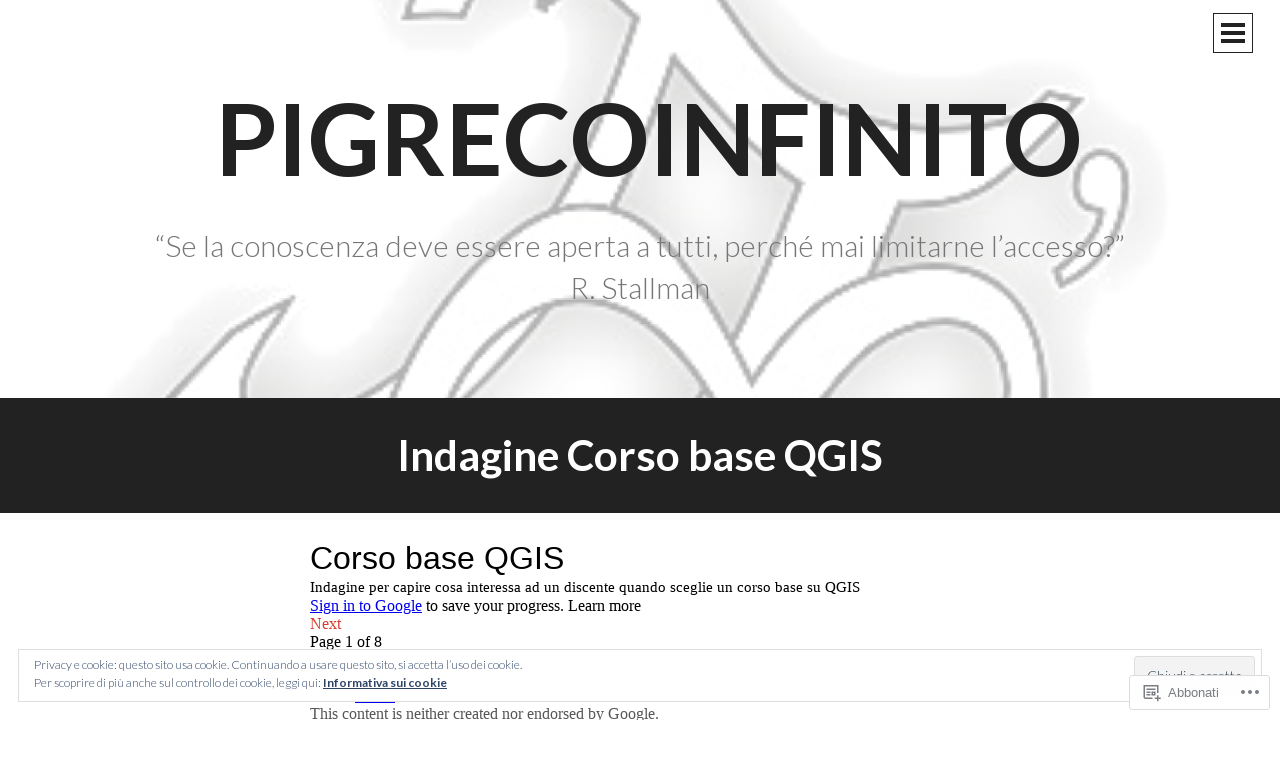

--- FILE ---
content_type: text/html; charset=UTF-8
request_url: https://pigrecoinfinito.com/indagine-corso-base-qgis/
body_size: 29536
content:
<!DOCTYPE html>
<html lang="it-IT">
<head>
<meta charset="UTF-8">
<meta name="viewport" content="width=device-width, initial-scale=1">
<title>Indagine Corso base QGIS | pigrecoinfinito</title>
<link rel="profile" href="http://gmpg.org/xfn/11">
<link rel="pingback" href="https://pigrecoinfinito.com/xmlrpc.php">

<meta name='robots' content='max-image-preview:large' />

<!-- Async WordPress.com Remote Login -->
<script id="wpcom_remote_login_js">
var wpcom_remote_login_extra_auth = '';
function wpcom_remote_login_remove_dom_node_id( element_id ) {
	var dom_node = document.getElementById( element_id );
	if ( dom_node ) { dom_node.parentNode.removeChild( dom_node ); }
}
function wpcom_remote_login_remove_dom_node_classes( class_name ) {
	var dom_nodes = document.querySelectorAll( '.' + class_name );
	for ( var i = 0; i < dom_nodes.length; i++ ) {
		dom_nodes[ i ].parentNode.removeChild( dom_nodes[ i ] );
	}
}
function wpcom_remote_login_final_cleanup() {
	wpcom_remote_login_remove_dom_node_classes( "wpcom_remote_login_msg" );
	wpcom_remote_login_remove_dom_node_id( "wpcom_remote_login_key" );
	wpcom_remote_login_remove_dom_node_id( "wpcom_remote_login_validate" );
	wpcom_remote_login_remove_dom_node_id( "wpcom_remote_login_js" );
	wpcom_remote_login_remove_dom_node_id( "wpcom_request_access_iframe" );
	wpcom_remote_login_remove_dom_node_id( "wpcom_request_access_styles" );
}

// Watch for messages back from the remote login
window.addEventListener( "message", function( e ) {
	if ( e.origin === "https://r-login.wordpress.com" ) {
		var data = {};
		try {
			data = JSON.parse( e.data );
		} catch( e ) {
			wpcom_remote_login_final_cleanup();
			return;
		}

		if ( data.msg === 'LOGIN' ) {
			// Clean up the login check iframe
			wpcom_remote_login_remove_dom_node_id( "wpcom_remote_login_key" );

			var id_regex = new RegExp( /^[0-9]+$/ );
			var token_regex = new RegExp( /^.*|.*|.*$/ );
			if (
				token_regex.test( data.token )
				&& id_regex.test( data.wpcomid )
			) {
				// We have everything we need to ask for a login
				var script = document.createElement( "script" );
				script.setAttribute( "id", "wpcom_remote_login_validate" );
				script.src = '/remote-login.php?wpcom_remote_login=validate'
					+ '&wpcomid=' + data.wpcomid
					+ '&token=' + encodeURIComponent( data.token )
					+ '&host=' + window.location.protocol
					+ '//' + window.location.hostname
					+ '&postid=7007'
					+ '&is_singular=';
				document.body.appendChild( script );
			}

			return;
		}

		// Safari ITP, not logged in, so redirect
		if ( data.msg === 'LOGIN-REDIRECT' ) {
			window.location = 'https://wordpress.com/log-in?redirect_to=' + window.location.href;
			return;
		}

		// Safari ITP, storage access failed, remove the request
		if ( data.msg === 'LOGIN-REMOVE' ) {
			var css_zap = 'html { -webkit-transition: margin-top 1s; transition: margin-top 1s; } /* 9001 */ html { margin-top: 0 !important; } * html body { margin-top: 0 !important; } @media screen and ( max-width: 782px ) { html { margin-top: 0 !important; } * html body { margin-top: 0 !important; } }';
			var style_zap = document.createElement( 'style' );
			style_zap.type = 'text/css';
			style_zap.appendChild( document.createTextNode( css_zap ) );
			document.body.appendChild( style_zap );

			var e = document.getElementById( 'wpcom_request_access_iframe' );
			e.parentNode.removeChild( e );

			document.cookie = 'wordpress_com_login_access=denied; path=/; max-age=31536000';

			return;
		}

		// Safari ITP
		if ( data.msg === 'REQUEST_ACCESS' ) {
			console.log( 'request access: safari' );

			// Check ITP iframe enable/disable knob
			if ( wpcom_remote_login_extra_auth !== 'safari_itp_iframe' ) {
				return;
			}

			// If we are in a "private window" there is no ITP.
			var private_window = false;
			try {
				var opendb = window.openDatabase( null, null, null, null );
			} catch( e ) {
				private_window = true;
			}

			if ( private_window ) {
				console.log( 'private window' );
				return;
			}

			var iframe = document.createElement( 'iframe' );
			iframe.id = 'wpcom_request_access_iframe';
			iframe.setAttribute( 'scrolling', 'no' );
			iframe.setAttribute( 'sandbox', 'allow-storage-access-by-user-activation allow-scripts allow-same-origin allow-top-navigation-by-user-activation' );
			iframe.src = 'https://r-login.wordpress.com/remote-login.php?wpcom_remote_login=request_access&origin=' + encodeURIComponent( data.origin ) + '&wpcomid=' + encodeURIComponent( data.wpcomid );

			var css = 'html { -webkit-transition: margin-top 1s; transition: margin-top 1s; } /* 9001 */ html { margin-top: 46px !important; } * html body { margin-top: 46px !important; } @media screen and ( max-width: 660px ) { html { margin-top: 71px !important; } * html body { margin-top: 71px !important; } #wpcom_request_access_iframe { display: block; height: 71px !important; } } #wpcom_request_access_iframe { border: 0px; height: 46px; position: fixed; top: 0; left: 0; width: 100%; min-width: 100%; z-index: 99999; background: #23282d; } ';

			var style = document.createElement( 'style' );
			style.type = 'text/css';
			style.id = 'wpcom_request_access_styles';
			style.appendChild( document.createTextNode( css ) );
			document.body.appendChild( style );

			document.body.appendChild( iframe );
		}

		if ( data.msg === 'DONE' ) {
			wpcom_remote_login_final_cleanup();
		}
	}
}, false );

// Inject the remote login iframe after the page has had a chance to load
// more critical resources
window.addEventListener( "DOMContentLoaded", function( e ) {
	var iframe = document.createElement( "iframe" );
	iframe.style.display = "none";
	iframe.setAttribute( "scrolling", "no" );
	iframe.setAttribute( "id", "wpcom_remote_login_key" );
	iframe.src = "https://r-login.wordpress.com/remote-login.php"
		+ "?wpcom_remote_login=key"
		+ "&origin=aHR0cHM6Ly9waWdyZWNvaW5maW5pdG8uY29t"
		+ "&wpcomid=102232226"
		+ "&time=" + Math.floor( Date.now() / 1000 );
	document.body.appendChild( iframe );
}, false );
</script>
<link rel='dns-prefetch' href='//s0.wp.com' />
<link rel='dns-prefetch' href='//wordpress.com' />
<link rel='dns-prefetch' href='//fonts-api.wp.com' />
<link rel='dns-prefetch' href='//af.pubmine.com' />
<link rel="alternate" type="application/rss+xml" title="pigrecoinfinito &raquo; Feed" href="https://pigrecoinfinito.com/feed/" />
<link rel="alternate" type="application/rss+xml" title="pigrecoinfinito &raquo; Feed dei commenti" href="https://pigrecoinfinito.com/comments/feed/" />
	<script type="text/javascript">
		/* <![CDATA[ */
		function addLoadEvent(func) {
			var oldonload = window.onload;
			if (typeof window.onload != 'function') {
				window.onload = func;
			} else {
				window.onload = function () {
					oldonload();
					func();
				}
			}
		}
		/* ]]> */
	</script>
	<link crossorigin='anonymous' rel='stylesheet' id='all-css-0-1' href='/_static/??/wp-content/mu-plugins/widgets/eu-cookie-law/templates/style.css,/wp-content/mu-plugins/likes/jetpack-likes.css?m=1743883414j&cssminify=yes' type='text/css' media='all' />
<style id='wp-emoji-styles-inline-css'>

	img.wp-smiley, img.emoji {
		display: inline !important;
		border: none !important;
		box-shadow: none !important;
		height: 1em !important;
		width: 1em !important;
		margin: 0 0.07em !important;
		vertical-align: -0.1em !important;
		background: none !important;
		padding: 0 !important;
	}
/*# sourceURL=wp-emoji-styles-inline-css */
</style>
<link crossorigin='anonymous' rel='stylesheet' id='all-css-2-1' href='/wp-content/plugins/gutenberg-core/v22.4.0/build/styles/block-library/style.min.css?m=1768935615i&cssminify=yes' type='text/css' media='all' />
<style id='wp-block-library-inline-css'>
.has-text-align-justify {
	text-align:justify;
}
.has-text-align-justify{text-align:justify;}

/*# sourceURL=wp-block-library-inline-css */
</style><style id='global-styles-inline-css'>
:root{--wp--preset--aspect-ratio--square: 1;--wp--preset--aspect-ratio--4-3: 4/3;--wp--preset--aspect-ratio--3-4: 3/4;--wp--preset--aspect-ratio--3-2: 3/2;--wp--preset--aspect-ratio--2-3: 2/3;--wp--preset--aspect-ratio--16-9: 16/9;--wp--preset--aspect-ratio--9-16: 9/16;--wp--preset--color--black: #000000;--wp--preset--color--cyan-bluish-gray: #abb8c3;--wp--preset--color--white: #ffffff;--wp--preset--color--pale-pink: #f78da7;--wp--preset--color--vivid-red: #cf2e2e;--wp--preset--color--luminous-vivid-orange: #ff6900;--wp--preset--color--luminous-vivid-amber: #fcb900;--wp--preset--color--light-green-cyan: #7bdcb5;--wp--preset--color--vivid-green-cyan: #00d084;--wp--preset--color--pale-cyan-blue: #8ed1fc;--wp--preset--color--vivid-cyan-blue: #0693e3;--wp--preset--color--vivid-purple: #9b51e0;--wp--preset--gradient--vivid-cyan-blue-to-vivid-purple: linear-gradient(135deg,rgb(6,147,227) 0%,rgb(155,81,224) 100%);--wp--preset--gradient--light-green-cyan-to-vivid-green-cyan: linear-gradient(135deg,rgb(122,220,180) 0%,rgb(0,208,130) 100%);--wp--preset--gradient--luminous-vivid-amber-to-luminous-vivid-orange: linear-gradient(135deg,rgb(252,185,0) 0%,rgb(255,105,0) 100%);--wp--preset--gradient--luminous-vivid-orange-to-vivid-red: linear-gradient(135deg,rgb(255,105,0) 0%,rgb(207,46,46) 100%);--wp--preset--gradient--very-light-gray-to-cyan-bluish-gray: linear-gradient(135deg,rgb(238,238,238) 0%,rgb(169,184,195) 100%);--wp--preset--gradient--cool-to-warm-spectrum: linear-gradient(135deg,rgb(74,234,220) 0%,rgb(151,120,209) 20%,rgb(207,42,186) 40%,rgb(238,44,130) 60%,rgb(251,105,98) 80%,rgb(254,248,76) 100%);--wp--preset--gradient--blush-light-purple: linear-gradient(135deg,rgb(255,206,236) 0%,rgb(152,150,240) 100%);--wp--preset--gradient--blush-bordeaux: linear-gradient(135deg,rgb(254,205,165) 0%,rgb(254,45,45) 50%,rgb(107,0,62) 100%);--wp--preset--gradient--luminous-dusk: linear-gradient(135deg,rgb(255,203,112) 0%,rgb(199,81,192) 50%,rgb(65,88,208) 100%);--wp--preset--gradient--pale-ocean: linear-gradient(135deg,rgb(255,245,203) 0%,rgb(182,227,212) 50%,rgb(51,167,181) 100%);--wp--preset--gradient--electric-grass: linear-gradient(135deg,rgb(202,248,128) 0%,rgb(113,206,126) 100%);--wp--preset--gradient--midnight: linear-gradient(135deg,rgb(2,3,129) 0%,rgb(40,116,252) 100%);--wp--preset--font-size--small: 13px;--wp--preset--font-size--medium: 20px;--wp--preset--font-size--large: 36px;--wp--preset--font-size--x-large: 42px;--wp--preset--font-family--albert-sans: 'Albert Sans', sans-serif;--wp--preset--font-family--alegreya: Alegreya, serif;--wp--preset--font-family--arvo: Arvo, serif;--wp--preset--font-family--bodoni-moda: 'Bodoni Moda', serif;--wp--preset--font-family--bricolage-grotesque: 'Bricolage Grotesque', sans-serif;--wp--preset--font-family--cabin: Cabin, sans-serif;--wp--preset--font-family--chivo: Chivo, sans-serif;--wp--preset--font-family--commissioner: Commissioner, sans-serif;--wp--preset--font-family--cormorant: Cormorant, serif;--wp--preset--font-family--courier-prime: 'Courier Prime', monospace;--wp--preset--font-family--crimson-pro: 'Crimson Pro', serif;--wp--preset--font-family--dm-mono: 'DM Mono', monospace;--wp--preset--font-family--dm-sans: 'DM Sans', sans-serif;--wp--preset--font-family--dm-serif-display: 'DM Serif Display', serif;--wp--preset--font-family--domine: Domine, serif;--wp--preset--font-family--eb-garamond: 'EB Garamond', serif;--wp--preset--font-family--epilogue: Epilogue, sans-serif;--wp--preset--font-family--fahkwang: Fahkwang, sans-serif;--wp--preset--font-family--figtree: Figtree, sans-serif;--wp--preset--font-family--fira-sans: 'Fira Sans', sans-serif;--wp--preset--font-family--fjalla-one: 'Fjalla One', sans-serif;--wp--preset--font-family--fraunces: Fraunces, serif;--wp--preset--font-family--gabarito: Gabarito, system-ui;--wp--preset--font-family--ibm-plex-mono: 'IBM Plex Mono', monospace;--wp--preset--font-family--ibm-plex-sans: 'IBM Plex Sans', sans-serif;--wp--preset--font-family--ibarra-real-nova: 'Ibarra Real Nova', serif;--wp--preset--font-family--instrument-serif: 'Instrument Serif', serif;--wp--preset--font-family--inter: Inter, sans-serif;--wp--preset--font-family--josefin-sans: 'Josefin Sans', sans-serif;--wp--preset--font-family--jost: Jost, sans-serif;--wp--preset--font-family--libre-baskerville: 'Libre Baskerville', serif;--wp--preset--font-family--libre-franklin: 'Libre Franklin', sans-serif;--wp--preset--font-family--literata: Literata, serif;--wp--preset--font-family--lora: Lora, serif;--wp--preset--font-family--merriweather: Merriweather, serif;--wp--preset--font-family--montserrat: Montserrat, sans-serif;--wp--preset--font-family--newsreader: Newsreader, serif;--wp--preset--font-family--noto-sans-mono: 'Noto Sans Mono', sans-serif;--wp--preset--font-family--nunito: Nunito, sans-serif;--wp--preset--font-family--open-sans: 'Open Sans', sans-serif;--wp--preset--font-family--overpass: Overpass, sans-serif;--wp--preset--font-family--pt-serif: 'PT Serif', serif;--wp--preset--font-family--petrona: Petrona, serif;--wp--preset--font-family--piazzolla: Piazzolla, serif;--wp--preset--font-family--playfair-display: 'Playfair Display', serif;--wp--preset--font-family--plus-jakarta-sans: 'Plus Jakarta Sans', sans-serif;--wp--preset--font-family--poppins: Poppins, sans-serif;--wp--preset--font-family--raleway: Raleway, sans-serif;--wp--preset--font-family--roboto: Roboto, sans-serif;--wp--preset--font-family--roboto-slab: 'Roboto Slab', serif;--wp--preset--font-family--rubik: Rubik, sans-serif;--wp--preset--font-family--rufina: Rufina, serif;--wp--preset--font-family--sora: Sora, sans-serif;--wp--preset--font-family--source-sans-3: 'Source Sans 3', sans-serif;--wp--preset--font-family--source-serif-4: 'Source Serif 4', serif;--wp--preset--font-family--space-mono: 'Space Mono', monospace;--wp--preset--font-family--syne: Syne, sans-serif;--wp--preset--font-family--texturina: Texturina, serif;--wp--preset--font-family--urbanist: Urbanist, sans-serif;--wp--preset--font-family--work-sans: 'Work Sans', sans-serif;--wp--preset--spacing--20: 0.44rem;--wp--preset--spacing--30: 0.67rem;--wp--preset--spacing--40: 1rem;--wp--preset--spacing--50: 1.5rem;--wp--preset--spacing--60: 2.25rem;--wp--preset--spacing--70: 3.38rem;--wp--preset--spacing--80: 5.06rem;--wp--preset--shadow--natural: 6px 6px 9px rgba(0, 0, 0, 0.2);--wp--preset--shadow--deep: 12px 12px 50px rgba(0, 0, 0, 0.4);--wp--preset--shadow--sharp: 6px 6px 0px rgba(0, 0, 0, 0.2);--wp--preset--shadow--outlined: 6px 6px 0px -3px rgb(255, 255, 255), 6px 6px rgb(0, 0, 0);--wp--preset--shadow--crisp: 6px 6px 0px rgb(0, 0, 0);}:where(body) { margin: 0; }:where(.is-layout-flex){gap: 0.5em;}:where(.is-layout-grid){gap: 0.5em;}body .is-layout-flex{display: flex;}.is-layout-flex{flex-wrap: wrap;align-items: center;}.is-layout-flex > :is(*, div){margin: 0;}body .is-layout-grid{display: grid;}.is-layout-grid > :is(*, div){margin: 0;}body{padding-top: 0px;padding-right: 0px;padding-bottom: 0px;padding-left: 0px;}:root :where(.wp-element-button, .wp-block-button__link){background-color: #32373c;border-width: 0;color: #fff;font-family: inherit;font-size: inherit;font-style: inherit;font-weight: inherit;letter-spacing: inherit;line-height: inherit;padding-top: calc(0.667em + 2px);padding-right: calc(1.333em + 2px);padding-bottom: calc(0.667em + 2px);padding-left: calc(1.333em + 2px);text-decoration: none;text-transform: inherit;}.has-black-color{color: var(--wp--preset--color--black) !important;}.has-cyan-bluish-gray-color{color: var(--wp--preset--color--cyan-bluish-gray) !important;}.has-white-color{color: var(--wp--preset--color--white) !important;}.has-pale-pink-color{color: var(--wp--preset--color--pale-pink) !important;}.has-vivid-red-color{color: var(--wp--preset--color--vivid-red) !important;}.has-luminous-vivid-orange-color{color: var(--wp--preset--color--luminous-vivid-orange) !important;}.has-luminous-vivid-amber-color{color: var(--wp--preset--color--luminous-vivid-amber) !important;}.has-light-green-cyan-color{color: var(--wp--preset--color--light-green-cyan) !important;}.has-vivid-green-cyan-color{color: var(--wp--preset--color--vivid-green-cyan) !important;}.has-pale-cyan-blue-color{color: var(--wp--preset--color--pale-cyan-blue) !important;}.has-vivid-cyan-blue-color{color: var(--wp--preset--color--vivid-cyan-blue) !important;}.has-vivid-purple-color{color: var(--wp--preset--color--vivid-purple) !important;}.has-black-background-color{background-color: var(--wp--preset--color--black) !important;}.has-cyan-bluish-gray-background-color{background-color: var(--wp--preset--color--cyan-bluish-gray) !important;}.has-white-background-color{background-color: var(--wp--preset--color--white) !important;}.has-pale-pink-background-color{background-color: var(--wp--preset--color--pale-pink) !important;}.has-vivid-red-background-color{background-color: var(--wp--preset--color--vivid-red) !important;}.has-luminous-vivid-orange-background-color{background-color: var(--wp--preset--color--luminous-vivid-orange) !important;}.has-luminous-vivid-amber-background-color{background-color: var(--wp--preset--color--luminous-vivid-amber) !important;}.has-light-green-cyan-background-color{background-color: var(--wp--preset--color--light-green-cyan) !important;}.has-vivid-green-cyan-background-color{background-color: var(--wp--preset--color--vivid-green-cyan) !important;}.has-pale-cyan-blue-background-color{background-color: var(--wp--preset--color--pale-cyan-blue) !important;}.has-vivid-cyan-blue-background-color{background-color: var(--wp--preset--color--vivid-cyan-blue) !important;}.has-vivid-purple-background-color{background-color: var(--wp--preset--color--vivid-purple) !important;}.has-black-border-color{border-color: var(--wp--preset--color--black) !important;}.has-cyan-bluish-gray-border-color{border-color: var(--wp--preset--color--cyan-bluish-gray) !important;}.has-white-border-color{border-color: var(--wp--preset--color--white) !important;}.has-pale-pink-border-color{border-color: var(--wp--preset--color--pale-pink) !important;}.has-vivid-red-border-color{border-color: var(--wp--preset--color--vivid-red) !important;}.has-luminous-vivid-orange-border-color{border-color: var(--wp--preset--color--luminous-vivid-orange) !important;}.has-luminous-vivid-amber-border-color{border-color: var(--wp--preset--color--luminous-vivid-amber) !important;}.has-light-green-cyan-border-color{border-color: var(--wp--preset--color--light-green-cyan) !important;}.has-vivid-green-cyan-border-color{border-color: var(--wp--preset--color--vivid-green-cyan) !important;}.has-pale-cyan-blue-border-color{border-color: var(--wp--preset--color--pale-cyan-blue) !important;}.has-vivid-cyan-blue-border-color{border-color: var(--wp--preset--color--vivid-cyan-blue) !important;}.has-vivid-purple-border-color{border-color: var(--wp--preset--color--vivid-purple) !important;}.has-vivid-cyan-blue-to-vivid-purple-gradient-background{background: var(--wp--preset--gradient--vivid-cyan-blue-to-vivid-purple) !important;}.has-light-green-cyan-to-vivid-green-cyan-gradient-background{background: var(--wp--preset--gradient--light-green-cyan-to-vivid-green-cyan) !important;}.has-luminous-vivid-amber-to-luminous-vivid-orange-gradient-background{background: var(--wp--preset--gradient--luminous-vivid-amber-to-luminous-vivid-orange) !important;}.has-luminous-vivid-orange-to-vivid-red-gradient-background{background: var(--wp--preset--gradient--luminous-vivid-orange-to-vivid-red) !important;}.has-very-light-gray-to-cyan-bluish-gray-gradient-background{background: var(--wp--preset--gradient--very-light-gray-to-cyan-bluish-gray) !important;}.has-cool-to-warm-spectrum-gradient-background{background: var(--wp--preset--gradient--cool-to-warm-spectrum) !important;}.has-blush-light-purple-gradient-background{background: var(--wp--preset--gradient--blush-light-purple) !important;}.has-blush-bordeaux-gradient-background{background: var(--wp--preset--gradient--blush-bordeaux) !important;}.has-luminous-dusk-gradient-background{background: var(--wp--preset--gradient--luminous-dusk) !important;}.has-pale-ocean-gradient-background{background: var(--wp--preset--gradient--pale-ocean) !important;}.has-electric-grass-gradient-background{background: var(--wp--preset--gradient--electric-grass) !important;}.has-midnight-gradient-background{background: var(--wp--preset--gradient--midnight) !important;}.has-small-font-size{font-size: var(--wp--preset--font-size--small) !important;}.has-medium-font-size{font-size: var(--wp--preset--font-size--medium) !important;}.has-large-font-size{font-size: var(--wp--preset--font-size--large) !important;}.has-x-large-font-size{font-size: var(--wp--preset--font-size--x-large) !important;}.has-albert-sans-font-family{font-family: var(--wp--preset--font-family--albert-sans) !important;}.has-alegreya-font-family{font-family: var(--wp--preset--font-family--alegreya) !important;}.has-arvo-font-family{font-family: var(--wp--preset--font-family--arvo) !important;}.has-bodoni-moda-font-family{font-family: var(--wp--preset--font-family--bodoni-moda) !important;}.has-bricolage-grotesque-font-family{font-family: var(--wp--preset--font-family--bricolage-grotesque) !important;}.has-cabin-font-family{font-family: var(--wp--preset--font-family--cabin) !important;}.has-chivo-font-family{font-family: var(--wp--preset--font-family--chivo) !important;}.has-commissioner-font-family{font-family: var(--wp--preset--font-family--commissioner) !important;}.has-cormorant-font-family{font-family: var(--wp--preset--font-family--cormorant) !important;}.has-courier-prime-font-family{font-family: var(--wp--preset--font-family--courier-prime) !important;}.has-crimson-pro-font-family{font-family: var(--wp--preset--font-family--crimson-pro) !important;}.has-dm-mono-font-family{font-family: var(--wp--preset--font-family--dm-mono) !important;}.has-dm-sans-font-family{font-family: var(--wp--preset--font-family--dm-sans) !important;}.has-dm-serif-display-font-family{font-family: var(--wp--preset--font-family--dm-serif-display) !important;}.has-domine-font-family{font-family: var(--wp--preset--font-family--domine) !important;}.has-eb-garamond-font-family{font-family: var(--wp--preset--font-family--eb-garamond) !important;}.has-epilogue-font-family{font-family: var(--wp--preset--font-family--epilogue) !important;}.has-fahkwang-font-family{font-family: var(--wp--preset--font-family--fahkwang) !important;}.has-figtree-font-family{font-family: var(--wp--preset--font-family--figtree) !important;}.has-fira-sans-font-family{font-family: var(--wp--preset--font-family--fira-sans) !important;}.has-fjalla-one-font-family{font-family: var(--wp--preset--font-family--fjalla-one) !important;}.has-fraunces-font-family{font-family: var(--wp--preset--font-family--fraunces) !important;}.has-gabarito-font-family{font-family: var(--wp--preset--font-family--gabarito) !important;}.has-ibm-plex-mono-font-family{font-family: var(--wp--preset--font-family--ibm-plex-mono) !important;}.has-ibm-plex-sans-font-family{font-family: var(--wp--preset--font-family--ibm-plex-sans) !important;}.has-ibarra-real-nova-font-family{font-family: var(--wp--preset--font-family--ibarra-real-nova) !important;}.has-instrument-serif-font-family{font-family: var(--wp--preset--font-family--instrument-serif) !important;}.has-inter-font-family{font-family: var(--wp--preset--font-family--inter) !important;}.has-josefin-sans-font-family{font-family: var(--wp--preset--font-family--josefin-sans) !important;}.has-jost-font-family{font-family: var(--wp--preset--font-family--jost) !important;}.has-libre-baskerville-font-family{font-family: var(--wp--preset--font-family--libre-baskerville) !important;}.has-libre-franklin-font-family{font-family: var(--wp--preset--font-family--libre-franklin) !important;}.has-literata-font-family{font-family: var(--wp--preset--font-family--literata) !important;}.has-lora-font-family{font-family: var(--wp--preset--font-family--lora) !important;}.has-merriweather-font-family{font-family: var(--wp--preset--font-family--merriweather) !important;}.has-montserrat-font-family{font-family: var(--wp--preset--font-family--montserrat) !important;}.has-newsreader-font-family{font-family: var(--wp--preset--font-family--newsreader) !important;}.has-noto-sans-mono-font-family{font-family: var(--wp--preset--font-family--noto-sans-mono) !important;}.has-nunito-font-family{font-family: var(--wp--preset--font-family--nunito) !important;}.has-open-sans-font-family{font-family: var(--wp--preset--font-family--open-sans) !important;}.has-overpass-font-family{font-family: var(--wp--preset--font-family--overpass) !important;}.has-pt-serif-font-family{font-family: var(--wp--preset--font-family--pt-serif) !important;}.has-petrona-font-family{font-family: var(--wp--preset--font-family--petrona) !important;}.has-piazzolla-font-family{font-family: var(--wp--preset--font-family--piazzolla) !important;}.has-playfair-display-font-family{font-family: var(--wp--preset--font-family--playfair-display) !important;}.has-plus-jakarta-sans-font-family{font-family: var(--wp--preset--font-family--plus-jakarta-sans) !important;}.has-poppins-font-family{font-family: var(--wp--preset--font-family--poppins) !important;}.has-raleway-font-family{font-family: var(--wp--preset--font-family--raleway) !important;}.has-roboto-font-family{font-family: var(--wp--preset--font-family--roboto) !important;}.has-roboto-slab-font-family{font-family: var(--wp--preset--font-family--roboto-slab) !important;}.has-rubik-font-family{font-family: var(--wp--preset--font-family--rubik) !important;}.has-rufina-font-family{font-family: var(--wp--preset--font-family--rufina) !important;}.has-sora-font-family{font-family: var(--wp--preset--font-family--sora) !important;}.has-source-sans-3-font-family{font-family: var(--wp--preset--font-family--source-sans-3) !important;}.has-source-serif-4-font-family{font-family: var(--wp--preset--font-family--source-serif-4) !important;}.has-space-mono-font-family{font-family: var(--wp--preset--font-family--space-mono) !important;}.has-syne-font-family{font-family: var(--wp--preset--font-family--syne) !important;}.has-texturina-font-family{font-family: var(--wp--preset--font-family--texturina) !important;}.has-urbanist-font-family{font-family: var(--wp--preset--font-family--urbanist) !important;}.has-work-sans-font-family{font-family: var(--wp--preset--font-family--work-sans) !important;}
/*# sourceURL=global-styles-inline-css */
</style>

<style id='classic-theme-styles-inline-css'>
.wp-block-button__link{background-color:#32373c;border-radius:9999px;box-shadow:none;color:#fff;font-size:1.125em;padding:calc(.667em + 2px) calc(1.333em + 2px);text-decoration:none}.wp-block-file__button{background:#32373c;color:#fff}.wp-block-accordion-heading{margin:0}.wp-block-accordion-heading__toggle{background-color:inherit!important;color:inherit!important}.wp-block-accordion-heading__toggle:not(:focus-visible){outline:none}.wp-block-accordion-heading__toggle:focus,.wp-block-accordion-heading__toggle:hover{background-color:inherit!important;border:none;box-shadow:none;color:inherit;padding:var(--wp--preset--spacing--20,1em) 0;text-decoration:none}.wp-block-accordion-heading__toggle:focus-visible{outline:auto;outline-offset:0}
/*# sourceURL=/wp-content/plugins/gutenberg-core/v22.4.0/build/styles/block-library/classic.min.css */
</style>
<link crossorigin='anonymous' rel='stylesheet' id='all-css-4-1' href='/_static/??-eJx9jtEKwjAMRX/IGqYTfRE/RboaZramLU3L8O/NmPigYy8hudxzb2BKxsVQMBTgapKvPQUBFzOqzskWUAfjgyx6ZLXtncgO1rEpKWO6LmUUMTqZKpvyVFC2OKXmaONpRL3kR1lQghALKS3f5S9zqYJUOyBVcm+9deoFKS+PWy8MWJJ14+cGjjHAnYKDHgPmpXZ1nUNvfG3Op+Ph0p6bdngDMbN//Q==&cssminify=yes' type='text/css' media='all' />
<link rel='stylesheet' id='intergalactic-lato-css' href='https://fonts-api.wp.com/css?family=Lato%3A300%2C400%2C700%2C300italic%2C400italic%2C700italic%26subset%3Dlatin%2Clatin-ext&#038;subset=latin%2Clatin-ext' media='all' />
<link crossorigin='anonymous' rel='stylesheet' id='all-css-6-1' href='/_static/??-eJx9i0EKAjEMRS9kDQMVdSGepRNirKRNaVIGb2/djRt3/33eg60F1OpUHfxJhQzaWCHPp3OShJ5xEoL5WyhsDbUc0ewAu7CM0GRwrgadVlGek2FaO/wXMWkQxeRZ6w+Eh6Tcv+m93JZ4usZ4OS/x9QG33UNb&cssminify=yes' type='text/css' media='all' />
<link crossorigin='anonymous' rel='stylesheet' id='print-css-7-1' href='/wp-content/mu-plugins/global-print/global-print.css?m=1465851035i&cssminify=yes' type='text/css' media='print' />
<style id='jetpack-global-styles-frontend-style-inline-css'>
:root { --font-headings: unset; --font-base: unset; --font-headings-default: -apple-system,BlinkMacSystemFont,"Segoe UI",Roboto,Oxygen-Sans,Ubuntu,Cantarell,"Helvetica Neue",sans-serif; --font-base-default: -apple-system,BlinkMacSystemFont,"Segoe UI",Roboto,Oxygen-Sans,Ubuntu,Cantarell,"Helvetica Neue",sans-serif;}
/*# sourceURL=jetpack-global-styles-frontend-style-inline-css */
</style>
<link crossorigin='anonymous' rel='stylesheet' id='all-css-10-1' href='/_static/??-eJyNjcEKwjAQRH/IuFRT6kX8FNkmS5K6yQY3Qfx7bfEiXrwM82B4A49qnJRGpUHupnIPqSgs1Cq624chi6zhO5OCRryTR++fW00l7J3qDv43XVNxoOISsmEJol/wY2uR8vs3WggsM/I6uOTzMI3Hw8lOg11eUT1JKA==&cssminify=yes' type='text/css' media='all' />
<script type="text/javascript" id="wpcom-actionbar-placeholder-js-extra">
/* <![CDATA[ */
var actionbardata = {"siteID":"102232226","postID":"7007","siteURL":"https://pigrecoinfinito.com","xhrURL":"https://pigrecoinfinito.com/wp-admin/admin-ajax.php","nonce":"517de47012","isLoggedIn":"","statusMessage":"","subsEmailDefault":"instantly","proxyScriptUrl":"https://s0.wp.com/wp-content/js/wpcom-proxy-request.js?m=1513050504i&amp;ver=20211021","shortlink":"https://wp.me/P6UXgS-1P1","i18n":{"followedText":"I nuovi articoli del sito saranno visibili sul tuo \u003Ca href=\"https://wordpress.com/reader\"\u003EReader\u003C/a\u003E","foldBar":"Riduci la barra","unfoldBar":"Espandi la barra","shortLinkCopied":"Shortlink copiato negli appunti."}};
//# sourceURL=wpcom-actionbar-placeholder-js-extra
/* ]]> */
</script>
<script type="text/javascript" id="jetpack-mu-wpcom-settings-js-before">
/* <![CDATA[ */
var JETPACK_MU_WPCOM_SETTINGS = {"assetsUrl":"https://s0.wp.com/wp-content/mu-plugins/jetpack-mu-wpcom-plugin/moon/jetpack_vendor/automattic/jetpack-mu-wpcom/src/build/"};
//# sourceURL=jetpack-mu-wpcom-settings-js-before
/* ]]> */
</script>
<script crossorigin='anonymous' type='text/javascript'  src='/_static/??-eJyFjcsOwiAQRX/I6dSa+lgYvwWBEAgMOAPW/n3bqIk7V2dxT87FqYDOVC1VDIIcKxTOr7kLssN186RjM1a2MTya5fmDLnn6K0HyjlW1v/L37R6zgxKb8yQ4ZTbKCOioRN4hnQo+hw1AmcCZwmvilq7709CPh/54voQFmNpFWg=='></script>
<script type="text/javascript" id="rlt-proxy-js-after">
/* <![CDATA[ */
	rltInitialize( {"token":null,"iframeOrigins":["https:\/\/widgets.wp.com"]} );
//# sourceURL=rlt-proxy-js-after
/* ]]> */
</script>
<link rel="EditURI" type="application/rsd+xml" title="RSD" href="https://pigrecoinfinito.wordpress.com/xmlrpc.php?rsd" />
<meta name="generator" content="WordPress.com" />
<link rel="canonical" href="https://pigrecoinfinito.com/indagine-corso-base-qgis/" />
<link rel='shortlink' href='https://wp.me/P6UXgS-1P1' />
<link rel="alternate" type="application/json+oembed" href="https://public-api.wordpress.com/oembed/?format=json&amp;url=https%3A%2F%2Fpigrecoinfinito.com%2Findagine-corso-base-qgis%2F&amp;for=wpcom-auto-discovery" /><link rel="alternate" type="application/xml+oembed" href="https://public-api.wordpress.com/oembed/?format=xml&amp;url=https%3A%2F%2Fpigrecoinfinito.com%2Findagine-corso-base-qgis%2F&amp;for=wpcom-auto-discovery" />
<!-- Jetpack Open Graph Tags -->
<meta property="og:type" content="article" />
<meta property="og:title" content="Indagine Corso base QGIS" />
<meta property="og:url" content="https://pigrecoinfinito.com/indagine-corso-base-qgis/" />
<meta property="og:description" content="Visita l&#039;articolo per saperne di più." />
<meta property="article:published_time" content="2016-12-25T16:49:02+00:00" />
<meta property="article:modified_time" content="2016-12-25T16:49:02+00:00" />
<meta property="og:site_name" content="pigrecoinfinito" />
<meta property="og:image" content="https://pigrecoinfinito.com/wp-content/uploads/2018/08/cropped-logo2.png?w=200" />
<meta property="og:image:width" content="200" />
<meta property="og:image:height" content="200" />
<meta property="og:image:alt" content="" />
<meta property="og:locale" content="it_IT" />
<meta property="article:publisher" content="https://www.facebook.com/WordPresscom" />
<meta name="twitter:text:title" content="Indagine Corso base&nbsp;QGIS" />
<meta name="twitter:image" content="https://pigrecoinfinito.com/wp-content/uploads/2018/08/cropped-logo2.png?w=240" />
<meta name="twitter:card" content="summary" />
<meta name="twitter:description" content="Visita l&#039;articolo per saperne di più." />

<!-- End Jetpack Open Graph Tags -->
<link rel='openid.server' href='https://pigrecoinfinito.com/?openidserver=1' />
<link rel='openid.delegate' href='https://pigrecoinfinito.com/' />
<link rel="search" type="application/opensearchdescription+xml" href="https://pigrecoinfinito.com/osd.xml" title="pigrecoinfinito" />
<link rel="search" type="application/opensearchdescription+xml" href="https://s1.wp.com/opensearch.xml" title="WordPress.com" />
<style type="text/css">.recentcomments a{display:inline !important;padding:0 !important;margin:0 !important;}</style>		<style type="text/css">
			.recentcomments a {
				display: inline !important;
				padding: 0 !important;
				margin: 0 !important;
			}

			table.recentcommentsavatartop img.avatar, table.recentcommentsavatarend img.avatar {
				border: 0px;
				margin: 0;
			}

			table.recentcommentsavatartop a, table.recentcommentsavatarend a {
				border: 0px !important;
				background-color: transparent !important;
			}

			td.recentcommentsavatarend, td.recentcommentsavatartop {
				padding: 0px 0px 1px 0px;
				margin: 0px;
			}

			td.recentcommentstextend {
				border: none !important;
				padding: 0px 0px 2px 10px;
			}

			.rtl td.recentcommentstextend {
				padding: 0px 10px 2px 0px;
			}

			td.recentcommentstexttop {
				border: none;
				padding: 0px 0px 0px 10px;
			}

			.rtl td.recentcommentstexttop {
				padding: 0px 10px 0px 0px;
			}
		</style>
		<script type="text/javascript">
/* <![CDATA[ */
var wa_client = {}; wa_client.cmd = []; wa_client.config = { 'blog_id': 102232226, 'blog_language': 'it', 'is_wordads': true, 'hosting_type': 1, 'afp_account_id': 'pub-5523082794889986', 'afp_host_id': 5038568878849053, 'theme': 'pub/intergalactic', '_': { 'title': 'Pubblicità', 'privacy_settings': 'Impostazioni sulla privacy' }, 'formats': [ 'inline', 'belowpost', 'bottom_sticky', 'sidebar_sticky_right', 'sidebar', 'top', 'shortcode', 'gutenberg_rectangle', 'gutenberg_leaderboard', 'gutenberg_mobile_leaderboard', 'gutenberg_skyscraper' ] };
/* ]]> */
</script>
		<script type="text/javascript">

			window.doNotSellCallback = function() {

				var linkElements = [
					'a[href="https://wordpress.com/?ref=footer_blog"]',
					'a[href="https://wordpress.com/?ref=footer_website"]',
					'a[href="https://wordpress.com/?ref=vertical_footer"]',
					'a[href^="https://wordpress.com/?ref=footer_segment_"]',
				].join(',');

				var dnsLink = document.createElement( 'a' );
				dnsLink.href = 'https://wordpress.com/it/advertising-program-optout/';
				dnsLink.classList.add( 'do-not-sell-link' );
				dnsLink.rel = 'nofollow';
				dnsLink.style.marginLeft = '0.5em';
				dnsLink.textContent = 'Non vendere o condividere le mie informazioni personali';

				var creditLinks = document.querySelectorAll( linkElements );

				if ( 0 === creditLinks.length ) {
					return false;
				}

				Array.prototype.forEach.call( creditLinks, function( el ) {
					el.insertAdjacentElement( 'afterend', dnsLink );
				});

				return true;
			};

		</script>
		<link rel="icon" href="https://pigrecoinfinito.com/wp-content/uploads/2018/08/cropped-logo2.png?w=32" sizes="32x32" />
<link rel="icon" href="https://pigrecoinfinito.com/wp-content/uploads/2018/08/cropped-logo2.png?w=192" sizes="192x192" />
<link rel="apple-touch-icon" href="https://pigrecoinfinito.com/wp-content/uploads/2018/08/cropped-logo2.png?w=180" />
<meta name="msapplication-TileImage" content="https://pigrecoinfinito.com/wp-content/uploads/2018/08/cropped-logo2.png?w=270" />
<script type="text/javascript">
	window.google_analytics_uacct = "UA-52447-2";
</script>

<script type="text/javascript">
	var _gaq = _gaq || [];
	_gaq.push(['_setAccount', 'UA-52447-2']);
	_gaq.push(['_gat._anonymizeIp']);
	_gaq.push(['_setDomainName', 'none']);
	_gaq.push(['_setAllowLinker', true]);
	_gaq.push(['_initData']);
	_gaq.push(['_trackPageview']);

	(function() {
		var ga = document.createElement('script'); ga.type = 'text/javascript'; ga.async = true;
		ga.src = ('https:' == document.location.protocol ? 'https://ssl' : 'http://www') + '.google-analytics.com/ga.js';
		(document.getElementsByTagName('head')[0] || document.getElementsByTagName('body')[0]).appendChild(ga);
	})();
</script>
<link crossorigin='anonymous' rel='stylesheet' id='all-css-0-3' href='/_static/??-eJydzNEKwjAMBdAfsobpZL6InyI1LVu2tClLS/HvraI+y95y7w0HajIoMfuYIRSTuIwUFWafk8XlkyGIRLhRRLiz4KKglZJf96i6g/+FIK6wV0C7SlHPv6dvsRXUSdaM4l62tsjUzkmq+Q1b5Upu9LmRgmTZBO/IGmpIq/KD3+41XLrhdDyc+6Hr5yfHNH/t&cssminify=yes' type='text/css' media='all' />
</head>

<body class="wp-singular page-template-default page page-id-7007 wp-theme-pubintergalactic customizer-styles-applied group-blog single-page has-custom-header widgets-hidden jetpack-reblog-enabled">
<div id="page" class="hfeed site">
	<a class="skip-link screen-reader-text" href="#content">Vai al contenuto</a>
	<header id="masthead" class="site-header" role="banner">
					<div class="header-background" style="background-image:url(https://pigrecoinfinito.com/wp-content/uploads/2017/08/cropped-logo2.png)"></div>
				<div class="site-branding">
			<h1 class="site-title"><a href="https://pigrecoinfinito.com/" rel="home">pigrecoinfinito</a></h1>
			<h2 class="site-description">“Se la conoscenza deve  essere aperta a tutti, perché mai limitarne l’accesso?”        R. Stallman</h2>
		</div>

		<button class="menu-toggle x">
			<span class="lines"></span>
			<span class="screen-reader-text">Menu principale</span>
		</button>
		<div class="slide-menu">
			<nav id="site-navigation" class="main-navigation" role="navigation">
				<div class="menu-indice-container"><ul id="menu-indice" class="menu"><li id="menu-item-13841" class="menu-item menu-item-type-post_type menu-item-object-post menu-item-13841"><a href="https://pigrecoinfinito.com/2020/07/28/indice-blog-post-pigrecoinfinito/">Indice blog post pigrecoinfinito</a></li>
<li id="menu-item-13842" class="menu-item menu-item-type-taxonomy menu-item-object-category menu-item-13842"><a href="https://pigrecoinfinito.com/category/qgis/">QGIS</a></li>
</ul></div>			</nav><!-- #site-navigation -->

			
			
<div id="secondary" class="widget-area" role="complementary">
	<aside id="search-2" class="widget widget_search"><form role="search" method="get" class="search-form" action="https://pigrecoinfinito.com/">
				<label>
					<span class="screen-reader-text">Ricerca per:</span>
					<input type="search" class="search-field" placeholder="Cerca &hellip;" value="" name="s" />
				</label>
				<input type="submit" class="search-submit" value="Cerca" />
			</form></aside><aside id="recent-comments-2" class="widget widget_recent_comments"><h1 class="widget-title">Commenti recenti</h1>				<table class="recentcommentsavatar" cellspacing="0" cellpadding="0" border="0">
					<tr><td title="Totò" class="recentcommentsavatartop" style="height:48px; width:48px;"><a href="https://pigrecoinfinito.wordpress.com" rel="nofollow"><img referrerpolicy="no-referrer" alt='Avatar di Totò' src='https://0.gravatar.com/avatar/fed8b10c7409cd6eb19aa19e52828aa8db74ec7149c49e50f7222f222e9a81f1?s=48&#038;d=identicon&#038;r=G' srcset='https://0.gravatar.com/avatar/fed8b10c7409cd6eb19aa19e52828aa8db74ec7149c49e50f7222f222e9a81f1?s=48&#038;d=identicon&#038;r=G 1x, https://0.gravatar.com/avatar/fed8b10c7409cd6eb19aa19e52828aa8db74ec7149c49e50f7222f222e9a81f1?s=72&#038;d=identicon&#038;r=G 1.5x, https://0.gravatar.com/avatar/fed8b10c7409cd6eb19aa19e52828aa8db74ec7149c49e50f7222f222e9a81f1?s=96&#038;d=identicon&#038;r=G 2x, https://0.gravatar.com/avatar/fed8b10c7409cd6eb19aa19e52828aa8db74ec7149c49e50f7222f222e9a81f1?s=144&#038;d=identicon&#038;r=G 3x, https://0.gravatar.com/avatar/fed8b10c7409cd6eb19aa19e52828aa8db74ec7149c49e50f7222f222e9a81f1?s=192&#038;d=identicon&#038;r=G 4x' class='avatar avatar-48' height='48' width='48' decoding='async' /></a></td><td class="recentcommentstexttop" style=""><a href="https://pigrecoinfinito.wordpress.com" rel="nofollow">Totò</a> su <a href="https://pigrecoinfinito.com/2019/06/07/qgis-azioni-aprire-un-pdf-ad-una-pagina-specifica/comment-page-1/#comment-9244">QGIS azioni: aprire un PDF ad&hellip;</a></td></tr><tr><td title="Marco Beta" class="recentcommentsavatarend" style="height:48px; width:48px;"><img referrerpolicy="no-referrer" alt='Avatar di Marco Beta' src='https://0.gravatar.com/avatar/0a4332ec8d1b0fafad7e238de61502e32db35155a66998398206a222f2cfeff2?s=48&#038;d=identicon&#038;r=G' srcset='https://0.gravatar.com/avatar/0a4332ec8d1b0fafad7e238de61502e32db35155a66998398206a222f2cfeff2?s=48&#038;d=identicon&#038;r=G 1x, https://0.gravatar.com/avatar/0a4332ec8d1b0fafad7e238de61502e32db35155a66998398206a222f2cfeff2?s=72&#038;d=identicon&#038;r=G 1.5x, https://0.gravatar.com/avatar/0a4332ec8d1b0fafad7e238de61502e32db35155a66998398206a222f2cfeff2?s=96&#038;d=identicon&#038;r=G 2x, https://0.gravatar.com/avatar/0a4332ec8d1b0fafad7e238de61502e32db35155a66998398206a222f2cfeff2?s=144&#038;d=identicon&#038;r=G 3x, https://0.gravatar.com/avatar/0a4332ec8d1b0fafad7e238de61502e32db35155a66998398206a222f2cfeff2?s=192&#038;d=identicon&#038;r=G 4x' class='avatar avatar-48' height='48' width='48' decoding='async' /></td><td class="recentcommentstextend" style="">Marco Beta su <a href="https://pigrecoinfinito.com/2019/06/07/qgis-azioni-aprire-un-pdf-ad-una-pagina-specifica/comment-page-1/#comment-9243">QGIS azioni: aprire un PDF ad&hellip;</a></td></tr><tr><td title="Totò" class="recentcommentsavatarend" style="height:48px; width:48px;"><a href="https://pigrecoinfinito.wordpress.com" rel="nofollow"><img referrerpolicy="no-referrer" alt='Avatar di Totò' src='https://0.gravatar.com/avatar/fed8b10c7409cd6eb19aa19e52828aa8db74ec7149c49e50f7222f222e9a81f1?s=48&#038;d=identicon&#038;r=G' srcset='https://0.gravatar.com/avatar/fed8b10c7409cd6eb19aa19e52828aa8db74ec7149c49e50f7222f222e9a81f1?s=48&#038;d=identicon&#038;r=G 1x, https://0.gravatar.com/avatar/fed8b10c7409cd6eb19aa19e52828aa8db74ec7149c49e50f7222f222e9a81f1?s=72&#038;d=identicon&#038;r=G 1.5x, https://0.gravatar.com/avatar/fed8b10c7409cd6eb19aa19e52828aa8db74ec7149c49e50f7222f222e9a81f1?s=96&#038;d=identicon&#038;r=G 2x, https://0.gravatar.com/avatar/fed8b10c7409cd6eb19aa19e52828aa8db74ec7149c49e50f7222f222e9a81f1?s=144&#038;d=identicon&#038;r=G 3x, https://0.gravatar.com/avatar/fed8b10c7409cd6eb19aa19e52828aa8db74ec7149c49e50f7222f222e9a81f1?s=192&#038;d=identicon&#038;r=G 4x' class='avatar avatar-48' height='48' width='48' decoding='async' /></a></td><td class="recentcommentstextend" style=""><a href="https://pigrecoinfinito.wordpress.com" rel="nofollow">Totò</a> su <a href="https://pigrecoinfinito.com/2025/04/07/il-mio-primo-plugin-per-qgis/comment-page-1/#comment-9242">Il mio primo Plugin per&nbsp;Q&hellip;</a></td></tr><tr><td title="Natalino Capicciotti" class="recentcommentsavatarend" style="height:48px; width:48px;"><img referrerpolicy="no-referrer" alt='Avatar di Natalino Capicciotti' src='https://1.gravatar.com/avatar/117bab8bd24c4df4022d866543ead175afba53b15e6a69eb8a01d47e581a3c1e?s=48&#038;d=identicon&#038;r=G' srcset='https://1.gravatar.com/avatar/117bab8bd24c4df4022d866543ead175afba53b15e6a69eb8a01d47e581a3c1e?s=48&#038;d=identicon&#038;r=G 1x, https://1.gravatar.com/avatar/117bab8bd24c4df4022d866543ead175afba53b15e6a69eb8a01d47e581a3c1e?s=72&#038;d=identicon&#038;r=G 1.5x, https://1.gravatar.com/avatar/117bab8bd24c4df4022d866543ead175afba53b15e6a69eb8a01d47e581a3c1e?s=96&#038;d=identicon&#038;r=G 2x, https://1.gravatar.com/avatar/117bab8bd24c4df4022d866543ead175afba53b15e6a69eb8a01d47e581a3c1e?s=144&#038;d=identicon&#038;r=G 3x, https://1.gravatar.com/avatar/117bab8bd24c4df4022d866543ead175afba53b15e6a69eb8a01d47e581a3c1e?s=192&#038;d=identicon&#038;r=G 4x' class='avatar avatar-48' height='48' width='48' decoding='async' /></td><td class="recentcommentstextend" style="">Natalino Capicciotti su <a href="https://pigrecoinfinito.com/2025/04/07/il-mio-primo-plugin-per-qgis/comment-page-1/#comment-9241">Il mio primo Plugin per&nbsp;Q&hellip;</a></td></tr><tr><td title="Totò" class="recentcommentsavatarend" style="height:48px; width:48px;"><a href="https://pigrecoinfinito.wordpress.com" rel="nofollow"><img referrerpolicy="no-referrer" alt='Avatar di Totò' src='https://0.gravatar.com/avatar/fed8b10c7409cd6eb19aa19e52828aa8db74ec7149c49e50f7222f222e9a81f1?s=48&#038;d=identicon&#038;r=G' srcset='https://0.gravatar.com/avatar/fed8b10c7409cd6eb19aa19e52828aa8db74ec7149c49e50f7222f222e9a81f1?s=48&#038;d=identicon&#038;r=G 1x, https://0.gravatar.com/avatar/fed8b10c7409cd6eb19aa19e52828aa8db74ec7149c49e50f7222f222e9a81f1?s=72&#038;d=identicon&#038;r=G 1.5x, https://0.gravatar.com/avatar/fed8b10c7409cd6eb19aa19e52828aa8db74ec7149c49e50f7222f222e9a81f1?s=96&#038;d=identicon&#038;r=G 2x, https://0.gravatar.com/avatar/fed8b10c7409cd6eb19aa19e52828aa8db74ec7149c49e50f7222f222e9a81f1?s=144&#038;d=identicon&#038;r=G 3x, https://0.gravatar.com/avatar/fed8b10c7409cd6eb19aa19e52828aa8db74ec7149c49e50f7222f222e9a81f1?s=192&#038;d=identicon&#038;r=G 4x' class='avatar avatar-48' height='48' width='48' decoding='async' /></a></td><td class="recentcommentstextend" style=""><a href="https://pigrecoinfinito.wordpress.com" rel="nofollow">Totò</a> su <a href="https://pigrecoinfinito.com/2023/01/01/qgis-verifica-vincoli-di-campo/comment-page-1/#comment-9239">QGIS verifica vincoli di&nbsp;&hellip;</a></td></tr>				</table>
				</aside><aside id="archives-2" class="widget widget_archive"><h1 class="widget-title">Archivi</h1>
			<ul>
					<li><a href='https://pigrecoinfinito.com/2025/04/'>aprile 2025</a></li>
	<li><a href='https://pigrecoinfinito.com/2025/02/'>febbraio 2025</a></li>
	<li><a href='https://pigrecoinfinito.com/2024/11/'>novembre 2024</a></li>
	<li><a href='https://pigrecoinfinito.com/2024/08/'>agosto 2024</a></li>
	<li><a href='https://pigrecoinfinito.com/2024/05/'>Maggio 2024</a></li>
	<li><a href='https://pigrecoinfinito.com/2024/03/'>marzo 2024</a></li>
	<li><a href='https://pigrecoinfinito.com/2024/01/'>gennaio 2024</a></li>
	<li><a href='https://pigrecoinfinito.com/2023/08/'>agosto 2023</a></li>
	<li><a href='https://pigrecoinfinito.com/2023/07/'>luglio 2023</a></li>
	<li><a href='https://pigrecoinfinito.com/2023/04/'>aprile 2023</a></li>
	<li><a href='https://pigrecoinfinito.com/2023/01/'>gennaio 2023</a></li>
	<li><a href='https://pigrecoinfinito.com/2022/12/'>dicembre 2022</a></li>
	<li><a href='https://pigrecoinfinito.com/2022/10/'>ottobre 2022</a></li>
	<li><a href='https://pigrecoinfinito.com/2022/09/'>settembre 2022</a></li>
	<li><a href='https://pigrecoinfinito.com/2022/08/'>agosto 2022</a></li>
	<li><a href='https://pigrecoinfinito.com/2022/07/'>luglio 2022</a></li>
	<li><a href='https://pigrecoinfinito.com/2022/06/'>giugno 2022</a></li>
	<li><a href='https://pigrecoinfinito.com/2022/05/'>Maggio 2022</a></li>
	<li><a href='https://pigrecoinfinito.com/2022/04/'>aprile 2022</a></li>
	<li><a href='https://pigrecoinfinito.com/2022/03/'>marzo 2022</a></li>
	<li><a href='https://pigrecoinfinito.com/2022/02/'>febbraio 2022</a></li>
	<li><a href='https://pigrecoinfinito.com/2022/01/'>gennaio 2022</a></li>
	<li><a href='https://pigrecoinfinito.com/2021/12/'>dicembre 2021</a></li>
	<li><a href='https://pigrecoinfinito.com/2021/11/'>novembre 2021</a></li>
	<li><a href='https://pigrecoinfinito.com/2021/10/'>ottobre 2021</a></li>
	<li><a href='https://pigrecoinfinito.com/2021/09/'>settembre 2021</a></li>
	<li><a href='https://pigrecoinfinito.com/2021/08/'>agosto 2021</a></li>
	<li><a href='https://pigrecoinfinito.com/2021/07/'>luglio 2021</a></li>
	<li><a href='https://pigrecoinfinito.com/2021/06/'>giugno 2021</a></li>
	<li><a href='https://pigrecoinfinito.com/2021/05/'>Maggio 2021</a></li>
	<li><a href='https://pigrecoinfinito.com/2021/04/'>aprile 2021</a></li>
	<li><a href='https://pigrecoinfinito.com/2021/03/'>marzo 2021</a></li>
	<li><a href='https://pigrecoinfinito.com/2021/02/'>febbraio 2021</a></li>
	<li><a href='https://pigrecoinfinito.com/2021/01/'>gennaio 2021</a></li>
	<li><a href='https://pigrecoinfinito.com/2020/12/'>dicembre 2020</a></li>
	<li><a href='https://pigrecoinfinito.com/2020/11/'>novembre 2020</a></li>
	<li><a href='https://pigrecoinfinito.com/2020/10/'>ottobre 2020</a></li>
	<li><a href='https://pigrecoinfinito.com/2020/09/'>settembre 2020</a></li>
	<li><a href='https://pigrecoinfinito.com/2020/08/'>agosto 2020</a></li>
	<li><a href='https://pigrecoinfinito.com/2020/07/'>luglio 2020</a></li>
	<li><a href='https://pigrecoinfinito.com/2020/06/'>giugno 2020</a></li>
	<li><a href='https://pigrecoinfinito.com/2020/05/'>Maggio 2020</a></li>
	<li><a href='https://pigrecoinfinito.com/2020/04/'>aprile 2020</a></li>
	<li><a href='https://pigrecoinfinito.com/2020/03/'>marzo 2020</a></li>
	<li><a href='https://pigrecoinfinito.com/2020/02/'>febbraio 2020</a></li>
	<li><a href='https://pigrecoinfinito.com/2020/01/'>gennaio 2020</a></li>
	<li><a href='https://pigrecoinfinito.com/2019/12/'>dicembre 2019</a></li>
	<li><a href='https://pigrecoinfinito.com/2019/11/'>novembre 2019</a></li>
	<li><a href='https://pigrecoinfinito.com/2019/10/'>ottobre 2019</a></li>
	<li><a href='https://pigrecoinfinito.com/2019/09/'>settembre 2019</a></li>
	<li><a href='https://pigrecoinfinito.com/2019/08/'>agosto 2019</a></li>
	<li><a href='https://pigrecoinfinito.com/2019/07/'>luglio 2019</a></li>
	<li><a href='https://pigrecoinfinito.com/2019/06/'>giugno 2019</a></li>
	<li><a href='https://pigrecoinfinito.com/2019/05/'>Maggio 2019</a></li>
	<li><a href='https://pigrecoinfinito.com/2019/04/'>aprile 2019</a></li>
	<li><a href='https://pigrecoinfinito.com/2019/03/'>marzo 2019</a></li>
	<li><a href='https://pigrecoinfinito.com/2019/02/'>febbraio 2019</a></li>
	<li><a href='https://pigrecoinfinito.com/2019/01/'>gennaio 2019</a></li>
	<li><a href='https://pigrecoinfinito.com/2018/12/'>dicembre 2018</a></li>
	<li><a href='https://pigrecoinfinito.com/2018/11/'>novembre 2018</a></li>
	<li><a href='https://pigrecoinfinito.com/2018/10/'>ottobre 2018</a></li>
	<li><a href='https://pigrecoinfinito.com/2018/09/'>settembre 2018</a></li>
	<li><a href='https://pigrecoinfinito.com/2018/08/'>agosto 2018</a></li>
	<li><a href='https://pigrecoinfinito.com/2018/07/'>luglio 2018</a></li>
	<li><a href='https://pigrecoinfinito.com/2018/06/'>giugno 2018</a></li>
	<li><a href='https://pigrecoinfinito.com/2018/05/'>Maggio 2018</a></li>
	<li><a href='https://pigrecoinfinito.com/2018/04/'>aprile 2018</a></li>
	<li><a href='https://pigrecoinfinito.com/2018/03/'>marzo 2018</a></li>
	<li><a href='https://pigrecoinfinito.com/2018/02/'>febbraio 2018</a></li>
	<li><a href='https://pigrecoinfinito.com/2018/01/'>gennaio 2018</a></li>
	<li><a href='https://pigrecoinfinito.com/2017/12/'>dicembre 2017</a></li>
	<li><a href='https://pigrecoinfinito.com/2017/11/'>novembre 2017</a></li>
	<li><a href='https://pigrecoinfinito.com/2017/10/'>ottobre 2017</a></li>
	<li><a href='https://pigrecoinfinito.com/2017/09/'>settembre 2017</a></li>
	<li><a href='https://pigrecoinfinito.com/2017/08/'>agosto 2017</a></li>
	<li><a href='https://pigrecoinfinito.com/2017/07/'>luglio 2017</a></li>
	<li><a href='https://pigrecoinfinito.com/2017/06/'>giugno 2017</a></li>
	<li><a href='https://pigrecoinfinito.com/2017/05/'>Maggio 2017</a></li>
	<li><a href='https://pigrecoinfinito.com/2017/04/'>aprile 2017</a></li>
	<li><a href='https://pigrecoinfinito.com/2016/12/'>dicembre 2016</a></li>
	<li><a href='https://pigrecoinfinito.com/2016/10/'>ottobre 2016</a></li>
	<li><a href='https://pigrecoinfinito.com/2016/09/'>settembre 2016</a></li>
	<li><a href='https://pigrecoinfinito.com/2016/08/'>agosto 2016</a></li>
	<li><a href='https://pigrecoinfinito.com/2016/07/'>luglio 2016</a></li>
	<li><a href='https://pigrecoinfinito.com/2016/06/'>giugno 2016</a></li>
	<li><a href='https://pigrecoinfinito.com/2016/05/'>Maggio 2016</a></li>
	<li><a href='https://pigrecoinfinito.com/2016/04/'>aprile 2016</a></li>
	<li><a href='https://pigrecoinfinito.com/2016/03/'>marzo 2016</a></li>
	<li><a href='https://pigrecoinfinito.com/2016/02/'>febbraio 2016</a></li>
	<li><a href='https://pigrecoinfinito.com/2016/01/'>gennaio 2016</a></li>
	<li><a href='https://pigrecoinfinito.com/2015/12/'>dicembre 2015</a></li>
			</ul>

			</aside><aside id="categories-2" class="widget widget_categories"><h1 class="widget-title">QGIS</h1><form action="https://pigrecoinfinito.com" method="get"><label class="screen-reader-text" for="cat">QGIS</label><select  name='cat' id='cat' class='postform'>
	<option value='-1'>Seleziona una categoria</option>
	<option class="level-0" value="14067">AI&nbsp;&nbsp;(1)</option>
	<option class="level-0" value="585465">dati&nbsp;&nbsp;(4)</option>
	<option class="level-0" value="169747">DTM&nbsp;&nbsp;(3)</option>
	<option class="level-0" value="4862146">exiftool&nbsp;&nbsp;(3)</option>
	<option class="level-0" value="341857">FOSS4G&nbsp;&nbsp;(1)</option>
	<option class="level-0" value="120632411">GeoPackage&nbsp;&nbsp;(5)</option>
	<option class="level-0" value="593475036">Geoportali&nbsp;&nbsp;(2)</option>
	<option class="level-0" value="1419230">Geoprocessing&nbsp;&nbsp;(20)</option>
	<option class="level-0" value="5603054">Github&nbsp;&nbsp;(5)</option>
	<option class="level-0" value="1562202">Impostazioni&nbsp;&nbsp;(1)</option>
	<option class="level-0" value="105671">Input&nbsp;&nbsp;(1)</option>
	<option class="level-0" value="43209341">Libre Office&nbsp;&nbsp;(1)</option>
	<option class="level-0" value="117697">Mappe&nbsp;&nbsp;(3)</option>
	<option class="level-0" value="233430921">mapshaper&nbsp;&nbsp;(2)</option>
	<option class="level-0" value="140810">Markdown&nbsp;&nbsp;(1)</option>
	<option class="level-0" value="242693">OpenStreetMap&nbsp;&nbsp;(3)</option>
	<option class="level-0" value="15989">PostgreSQL&nbsp;&nbsp;(3)</option>
	<option class="level-1" value="87049">&nbsp;&nbsp;&nbsp;PostGIS&nbsp;&nbsp;(2)</option>
	<option class="level-0" value="170280">Profili&nbsp;&nbsp;(1)</option>
	<option class="level-0" value="832">Python&nbsp;&nbsp;(7)</option>
	<option class="level-0" value="42743616">Qfield&nbsp;&nbsp;(4)</option>
	<option class="level-0" value="534019">QGIS&nbsp;&nbsp;(312)</option>
	<option class="level-1" value="27942">&nbsp;&nbsp;&nbsp;ATLAS&nbsp;&nbsp;(28)</option>
	<option class="level-2" value="307834">&nbsp;&nbsp;&nbsp;&nbsp;&nbsp;&nbsp;AZIONI&nbsp;&nbsp;(4)</option>
	<option class="level-1" value="480540927">&nbsp;&nbsp;&nbsp;CALCOLATORE DI CAMPI&nbsp;&nbsp;(47)</option>
	<option class="level-1" value="724144994">&nbsp;&nbsp;&nbsp;CALCOLATORE RASTER&nbsp;&nbsp;(1)</option>
	<option class="level-1" value="206194">&nbsp;&nbsp;&nbsp;Changelog&nbsp;&nbsp;(4)</option>
	<option class="level-1" value="484930971">&nbsp;&nbsp;&nbsp;Compositore stampe&nbsp;&nbsp;(11)</option>
	<option class="level-1" value="334348">&nbsp;&nbsp;&nbsp;DXF&nbsp;&nbsp;(3)</option>
	<option class="level-1" value="667087391">&nbsp;&nbsp;&nbsp;Edit Features in Place&nbsp;&nbsp;(2)</option>
	<option class="level-1" value="458146142">&nbsp;&nbsp;&nbsp;Georeferenziatore&nbsp;&nbsp;(5)</option>
	<option class="level-1" value="715872640">&nbsp;&nbsp;&nbsp;Impostazioni&nbsp;&nbsp;(2)</option>
	<option class="level-1" value="473515994">&nbsp;&nbsp;&nbsp;Locator bar&nbsp;&nbsp;(1)</option>
	<option class="level-1" value="30909749">&nbsp;&nbsp;&nbsp;OSGeo4W&nbsp;&nbsp;(7)</option>
	<option class="level-1" value="3965">&nbsp;&nbsp;&nbsp;PLUGIN&nbsp;&nbsp;(20)</option>
	<option class="level-1" value="409445219">&nbsp;&nbsp;&nbsp;QGIS 2.12&nbsp;&nbsp;(1)</option>
	<option class="level-1" value="441163031">&nbsp;&nbsp;&nbsp;QGIS 2.5D&nbsp;&nbsp;(1)</option>
	<option class="level-1" value="599070975">&nbsp;&nbsp;&nbsp;QGIS 3.0&nbsp;&nbsp;(7)</option>
	<option class="level-1" value="854068">&nbsp;&nbsp;&nbsp;Raster&nbsp;&nbsp;(11)</option>
	<option class="level-1" value="347760">&nbsp;&nbsp;&nbsp;Relazione&nbsp;&nbsp;(3)</option>
	<option class="level-1" value="331827">&nbsp;&nbsp;&nbsp;Relazioni&nbsp;&nbsp;(6)</option>
	<option class="level-1" value="661920266">&nbsp;&nbsp;&nbsp;REPORT&nbsp;&nbsp;(2)</option>
	<option class="level-1" value="5848493">&nbsp;&nbsp;&nbsp;SpatiaLite&nbsp;&nbsp;(28)</option>
	<option class="level-1" value="41578">&nbsp;&nbsp;&nbsp;topology&nbsp;&nbsp;(2)</option>
	<option class="level-1" value="3010333">&nbsp;&nbsp;&nbsp;variabili&nbsp;&nbsp;(3)</option>
	<option class="level-1" value="431620851">&nbsp;&nbsp;&nbsp;vettore di copertura&nbsp;&nbsp;(3)</option>
	<option class="level-1" value="121037685">&nbsp;&nbsp;&nbsp;Virtual Layer&nbsp;&nbsp;(7)</option>
	<option class="level-0" value="596441215">QHFIT&nbsp;&nbsp;(1)</option>
	<option class="level-0" value="10189">R&nbsp;&nbsp;(1)</option>
	<option class="level-0" value="54025">regex&nbsp;&nbsp;(4)</option>
	<option class="level-0" value="17573">Report&nbsp;&nbsp;(2)</option>
	<option class="level-0" value="9534428">Reverse geocoding&nbsp;&nbsp;(2)</option>
	<option class="level-0" value="997486">Riga di comando&nbsp;&nbsp;(18)</option>
	<option class="level-0" value="32176">Senza categoria&nbsp;&nbsp;(5)</option>
	<option class="level-0" value="6178964">shapefile&nbsp;&nbsp;(8)</option>
	<option class="level-0" value="133968533">Spatialite&nbsp;&nbsp;(13)</option>
	<option class="level-0" value="574724331">spostamento punto&nbsp;&nbsp;(1)</option>
	<option class="level-0" value="142835">SQLite&nbsp;&nbsp;(9)</option>
	<option class="level-0" value="4839742">tematizzare&nbsp;&nbsp;(8)</option>
	<option class="level-0" value="694206624">Tiles XYZ&nbsp;&nbsp;(1)</option>
	<option class="level-0" value="680829857">VisiData&nbsp;&nbsp;(11)</option>
</select>
</form><script type="text/javascript">
/* <![CDATA[ */

( ( dropdownId ) => {
	const dropdown = document.getElementById( dropdownId );
	function onSelectChange() {
		setTimeout( () => {
			if ( 'escape' === dropdown.dataset.lastkey ) {
				return;
			}
			if ( dropdown.value && parseInt( dropdown.value ) > 0 && dropdown instanceof HTMLSelectElement ) {
				dropdown.parentElement.submit();
			}
		}, 250 );
	}
	function onKeyUp( event ) {
		if ( 'Escape' === event.key ) {
			dropdown.dataset.lastkey = 'escape';
		} else {
			delete dropdown.dataset.lastkey;
		}
	}
	function onClick() {
		delete dropdown.dataset.lastkey;
	}
	dropdown.addEventListener( 'keyup', onKeyUp );
	dropdown.addEventListener( 'click', onClick );
	dropdown.addEventListener( 'change', onSelectChange );
})( "cat" );

//# sourceURL=WP_Widget_Categories%3A%3Awidget
/* ]]> */
</script>
</aside><aside id="meta-2" class="widget widget_meta"><h1 class="widget-title">Meta</h1>
		<ul>
			<li><a class="click-register" href="https://wordpress.com/start/it?ref=wplogin">Crea account</a></li>			<li><a href="https://pigrecoinfinito.wordpress.com/wp-login.php">Accedi</a></li>
			<li><a href="https://pigrecoinfinito.com/feed/">Flusso di pubblicazione</a></li>
			<li><a href="https://pigrecoinfinito.com/comments/feed/">Feed dei commenti</a></li>

			<li><a href="https://wordpress.com/" title="Tecnologia WordPress, la piattaforma semantica di editoria personale di qualità">WordPress.com</a></li>
		</ul>

		</aside><aside id="follow_button_widget-2" class="widget widget_follow_button_widget">
		<a class="wordpress-follow-button" href="https://pigrecoinfinito.com" data-blog="102232226" data-lang="it" data-show-follower-count="true">Follow pigrecoinfinito on WordPress.com</a>
		<script type="text/javascript">(function(d){ window.wpcomPlatform = {"titles":{"timelines":"Timeline incorporabili","followButton":"Pulsante \"Segui\"","wpEmbeds":"Incorporamenti di WordPress"}}; var f = d.getElementsByTagName('SCRIPT')[0], p = d.createElement('SCRIPT');p.type = 'text/javascript';p.async = true;p.src = '//widgets.wp.com/platform.js';f.parentNode.insertBefore(p,f);}(document));</script>

		</aside><aside id="media_gallery-3" class="widget widget_media_gallery"><h1 class="widget-title">Screenshots</h1><p class="jetpack-slideshow-noscript robots-nocontent">Questo slideshow richiede JavaScript.</p><div id="gallery-7007-1-slideshow" class="jetpack-slideshow-window jetpack-slideshow jetpack-slideshow-black" data-trans="fade" data-autostart="1" data-gallery="[{&quot;src&quot;:&quot;https:\/\/pigrecoinfinito.com\/wp-content\/uploads\/2019\/07\/image-5.png?w=150&quot;,&quot;id&quot;:&quot;11819&quot;,&quot;title&quot;:&quot;image-5&quot;,&quot;alt&quot;:&quot;&quot;,&quot;caption&quot;:&quot;&quot;,&quot;itemprop&quot;:&quot;image&quot;},{&quot;src&quot;:&quot;https:\/\/pigrecoinfinito.com\/wp-content\/uploads\/2016\/01\/legge_dist_scuole.jpg?w=150&quot;,&quot;id&quot;:&quot;1356&quot;,&quot;title&quot;:&quot;legge_dist_scuole&quot;,&quot;alt&quot;:&quot;&quot;,&quot;caption&quot;:&quot;&quot;,&quot;itemprop&quot;:&quot;image&quot;},{&quot;src&quot;:&quot;https:\/\/pigrecoinfinito.com\/wp-content\/uploads\/2016\/01\/raster_distanza_siti_ric_riclass.jpg?w=150&quot;,&quot;id&quot;:&quot;1415&quot;,&quot;title&quot;:&quot;raster_distanza_siti_ric_riclass&quot;,&quot;alt&quot;:&quot;&quot;,&quot;caption&quot;:&quot;&quot;,&quot;itemprop&quot;:&quot;image&quot;},{&quot;src&quot;:&quot;https:\/\/pigrecoinfinito.com\/wp-content\/uploads\/2019\/07\/20190705_094542.jpg?w=113&quot;,&quot;id&quot;:&quot;11846&quot;,&quot;title&quot;:&quot;20190705_094542&quot;,&quot;alt&quot;:&quot;&quot;,&quot;caption&quot;:&quot;&quot;,&quot;itemprop&quot;:&quot;image&quot;},{&quot;src&quot;:&quot;https:\/\/pigrecoinfinito.com\/wp-content\/uploads\/2019\/07\/image-22.png?w=150&quot;,&quot;id&quot;:&quot;11882&quot;,&quot;title&quot;:&quot;image-22&quot;,&quot;alt&quot;:&quot;&quot;,&quot;caption&quot;:&quot;&quot;,&quot;itemprop&quot;:&quot;image&quot;},{&quot;src&quot;:&quot;https:\/\/pigrecoinfinito.com\/wp-content\/uploads\/2019\/11\/image-6.png?w=150&quot;,&quot;id&quot;:&quot;12262&quot;,&quot;title&quot;:&quot;image-6&quot;,&quot;alt&quot;:&quot;&quot;,&quot;caption&quot;:&quot;&quot;,&quot;itemprop&quot;:&quot;image&quot;},{&quot;src&quot;:&quot;https:\/\/pigrecoinfinito.com\/wp-content\/uploads\/2016\/05\/immagine-52.jpg?w=150&quot;,&quot;id&quot;:&quot;4796&quot;,&quot;title&quot;:&quot;Immagine 5&quot;,&quot;alt&quot;:&quot;&quot;,&quot;caption&quot;:&quot;&quot;,&quot;itemprop&quot;:&quot;image&quot;},{&quot;src&quot;:&quot;https:\/\/pigrecoinfinito.com\/wp-content\/uploads\/2019\/07\/image-11.png?w=150&quot;,&quot;id&quot;:&quot;11830&quot;,&quot;title&quot;:&quot;image-11&quot;,&quot;alt&quot;:&quot;&quot;,&quot;caption&quot;:&quot;&quot;,&quot;itemprop&quot;:&quot;image&quot;},{&quot;src&quot;:&quot;https:\/\/pigrecoinfinito.com\/wp-content\/uploads\/2019\/07\/image-9.png?w=150&quot;,&quot;id&quot;:&quot;11826&quot;,&quot;title&quot;:&quot;image-9&quot;,&quot;alt&quot;:&quot;&quot;,&quot;caption&quot;:&quot;&quot;,&quot;itemprop&quot;:&quot;image&quot;},{&quot;src&quot;:&quot;https:\/\/pigrecoinfinito.com\/wp-content\/uploads\/2016\/05\/output_kccetp.gif?w=150&quot;,&quot;id&quot;:&quot;5086&quot;,&quot;title&quot;:&quot;output_KcCETP&quot;,&quot;alt&quot;:&quot;&quot;,&quot;caption&quot;:&quot;&quot;,&quot;itemprop&quot;:&quot;image&quot;},{&quot;src&quot;:&quot;https:\/\/pigrecoinfinito.com\/wp-content\/uploads\/2015\/12\/bucarest2019.png?w=150&quot;,&quot;id&quot;:&quot;12097&quot;,&quot;title&quot;:&quot;Bucarest2019&quot;,&quot;alt&quot;:&quot;&quot;,&quot;caption&quot;:&quot;&quot;,&quot;itemprop&quot;:&quot;image&quot;},{&quot;src&quot;:&quot;https:\/\/pigrecoinfinito.com\/wp-content\/uploads\/2019\/07\/vdlogo.png?w=150&quot;,&quot;id&quot;:&quot;11888&quot;,&quot;title&quot;:&quot;vdlogo&quot;,&quot;alt&quot;:&quot;&quot;,&quot;caption&quot;:&quot;&quot;,&quot;itemprop&quot;:&quot;image&quot;},{&quot;src&quot;:&quot;https:\/\/pigrecoinfinito.com\/wp-content\/uploads\/2016\/01\/raster_distanze_scuole.jpg?w=150&quot;,&quot;id&quot;:&quot;1342&quot;,&quot;title&quot;:&quot;raster_distanze_scuole&quot;,&quot;alt&quot;:&quot;&quot;,&quot;caption&quot;:&quot;&quot;,&quot;itemprop&quot;:&quot;image&quot;},{&quot;src&quot;:&quot;https:\/\/pigrecoinfinito.com\/wp-content\/uploads\/2016\/01\/obiettivo.jpg?w=150&quot;,&quot;id&quot;:&quot;1453&quot;,&quot;title&quot;:&quot;obiettivo&quot;,&quot;alt&quot;:&quot;&quot;,&quot;caption&quot;:&quot;&quot;,&quot;itemprop&quot;:&quot;image&quot;},{&quot;src&quot;:&quot;https:\/\/pigrecoinfinito.com\/wp-content\/uploads\/2016\/06\/f7.jpg?w=150&quot;,&quot;id&quot;:&quot;5160&quot;,&quot;title&quot;:&quot;f7&quot;,&quot;alt&quot;:&quot;&quot;,&quot;caption&quot;:&quot;&quot;,&quot;itemprop&quot;:&quot;image&quot;},{&quot;src&quot;:&quot;https:\/\/pigrecoinfinito.com\/wp-content\/uploads\/2016\/04\/end_prov.jpeg?w=150&quot;,&quot;id&quot;:&quot;4574&quot;,&quot;title&quot;:&quot;end_prov&quot;,&quot;alt&quot;:&quot;&quot;,&quot;caption&quot;:&quot;&quot;,&quot;itemprop&quot;:&quot;image&quot;},{&quot;src&quot;:&quot;https:\/\/pigrecoinfinito.com\/wp-content\/uploads\/2016\/04\/immagine-11.jpg?w=150&quot;,&quot;id&quot;:&quot;4126&quot;,&quot;title&quot;:&quot;Immagine 11&quot;,&quot;alt&quot;:&quot;&quot;,&quot;caption&quot;:&quot;&quot;,&quot;itemprop&quot;:&quot;image&quot;},{&quot;src&quot;:&quot;https:\/\/pigrecoinfinito.com\/wp-content\/uploads\/2019\/11\/splash_3_10-1.png?w=150&quot;,&quot;id&quot;:&quot;12259&quot;,&quot;title&quot;:&quot;splash_3_10-1&quot;,&quot;alt&quot;:&quot;&quot;,&quot;caption&quot;:&quot;&quot;,&quot;itemprop&quot;:&quot;image&quot;},{&quot;src&quot;:&quot;https:\/\/pigrecoinfinito.com\/wp-content\/uploads\/2016\/01\/saga-gis.jpg?w=150&quot;,&quot;id&quot;:&quot;2382&quot;,&quot;title&quot;:&quot;SAGA GIS&quot;,&quot;alt&quot;:&quot;&quot;,&quot;caption&quot;:&quot;&quot;,&quot;itemprop&quot;:&quot;image&quot;},{&quot;src&quot;:&quot;https:\/\/pigrecoinfinito.com\/wp-content\/uploads\/2016\/01\/modello_gr_1.png?w=150&quot;,&quot;id&quot;:&quot;2421&quot;,&quot;title&quot;:&quot;modello_gr_1&quot;,&quot;alt&quot;:&quot;&quot;,&quot;caption&quot;:&quot;&quot;,&quot;itemprop&quot;:&quot;image&quot;},{&quot;src&quot;:&quot;https:\/\/pigrecoinfinito.com\/wp-content\/uploads\/2016\/01\/blank-flowchart-new-page-1.png?w=116&quot;,&quot;id&quot;:&quot;2403&quot;,&quot;title&quot;:&quot;Blank Flowchart \u0026#8211; New Page\u0026nbsp;(1)&quot;,&quot;alt&quot;:&quot;&quot;,&quot;caption&quot;:&quot;&quot;,&quot;itemprop&quot;:&quot;image&quot;},{&quot;src&quot;:&quot;https:\/\/pigrecoinfinito.com\/wp-content\/uploads\/2016\/06\/immagine-7.jpg?w=150&quot;,&quot;id&quot;:&quot;5336&quot;,&quot;title&quot;:&quot;Immagine 7&quot;,&quot;alt&quot;:&quot;&quot;,&quot;caption&quot;:&quot;&quot;,&quot;itemprop&quot;:&quot;image&quot;},{&quot;src&quot;:&quot;https:\/\/pigrecoinfinito.com\/wp-content\/uploads\/2015\/12\/output_t4wqte.gif?w=150&quot;,&quot;id&quot;:&quot;484&quot;,&quot;title&quot;:&quot;output_t4wQTe&quot;,&quot;alt&quot;:&quot;&quot;,&quot;caption&quot;:&quot;&quot;,&quot;itemprop&quot;:&quot;image&quot;},{&quot;src&quot;:&quot;https:\/\/pigrecoinfinito.com\/wp-content\/uploads\/2016\/05\/immagine-2.jpg?w=150&quot;,&quot;id&quot;:&quot;4883&quot;,&quot;title&quot;:&quot;Immagine 2&quot;,&quot;alt&quot;:&quot;&quot;,&quot;caption&quot;:&quot;&quot;,&quot;itemprop&quot;:&quot;image&quot;},{&quot;src&quot;:&quot;https:\/\/pigrecoinfinito.com\/wp-content\/uploads\/2019\/07\/image-3.png?w=150&quot;,&quot;id&quot;:&quot;11817&quot;,&quot;title&quot;:&quot;image-3&quot;,&quot;alt&quot;:&quot;&quot;,&quot;caption&quot;:&quot;&quot;,&quot;itemprop&quot;:&quot;image&quot;}]" itemscope itemtype="https://schema.org/ImageGallery"></div></aside><aside id="wpcom_social_media_icons_widget-3" class="widget widget_wpcom_social_media_icons_widget"><h1 class="widget-title">Social</h1><ul><li><a href="https://www.facebook.com/pigreco314/" class="genericon genericon-facebook" target="_blank"><span class="screen-reader-text">Visualizza il profilo di pigreco314 su Facebook</span></a></li><li><a href="https://twitter.com/@totofiandaca/" class="genericon genericon-twitter" target="_blank"><span class="screen-reader-text">Visualizza il profilo di @totofiandaca su Twitter</span></a></li><li><a href="https://www.instagram.com/pigrecoinfinito/" class="genericon genericon-instagram" target="_blank"><span class="screen-reader-text">Visualizza il profilo di pigrecoinfinito su Instagram</span></a></li><li><a href="https://www.pinterest.com/pigreco314/" class="genericon genericon-pinterest" target="_blank"><span class="screen-reader-text">Visualizza il profilo di pigreco314 su Pinterest</span></a></li><li><a href="https://www.linkedin.com/in/salvatore-fiandaca-23a1a250/" class="genericon genericon-linkedin" target="_blank"><span class="screen-reader-text">Visualizza il profilo di salvatore-fiandaca-23a1a250 su LinkedIn</span></a></li><li><a href="https://github.com/pigreco/" class="genericon genericon-github" target="_blank"><span class="screen-reader-text">Visualizza il profilo di pigreco su GitHub</span></a></li><li><a href="https://www.youtube.com/channel/UC-rfLek_VKMP1mKG3QTa7rg/" class="genericon genericon-youtube" target="_blank"><span class="screen-reader-text">Visualizza il profilo di UC-rfLek_VKMP1mKG3QTa7rg su YouTube</span></a></li><li><a href="https://vimeo.com/user39536578/" class="genericon genericon-vimeo" target="_blank"><span class="screen-reader-text">Visualizza il profilo di user39536578 su Vimeo</span></a></li></ul></aside><aside id="blog-stats-3" class="widget widget_blog-stats"><h1 class="widget-title">Visite</h1>		<ul>
			<li>854.663 visite</li>
		</ul>
		</aside><aside id="wp_tag_cloud-2" class="widget wp_widget_tag_cloud"><h1 class="widget-title">Tag</h1><a href="https://pigrecoinfinito.com/tag/3d/" class="tag-cloud-link tag-link-2131 tag-link-position-1" style="font-size: 14.906666666667pt;" aria-label="3D (6 elementi)">3D</a>
<a href="https://pigrecoinfinito.com/tag/aggregates/" class="tag-cloud-link tag-link-1415688 tag-link-position-2" style="font-size: 8pt;" aria-label="aggregates (2 elementi)">aggregates</a>
<a href="https://pigrecoinfinito.com/tag/azioni/" class="tag-cloud-link tag-link-307834 tag-link-position-3" style="font-size: 10.24pt;" aria-label="AZIONI (3 elementi)">AZIONI</a>
<a href="https://pigrecoinfinito.com/tag/bash/" class="tag-cloud-link tag-link-2674 tag-link-position-4" style="font-size: 13.6pt;" aria-label="bash (5 elementi)">bash</a>
<a href="https://pigrecoinfinito.com/tag/calcolatore-di-campi/" class="tag-cloud-link tag-link-480540927 tag-link-position-5" style="font-size: 8pt;" aria-label="CALCOLATORE DI CAMPI (2 elementi)">CALCOLATORE DI CAMPI</a>
<a href="https://pigrecoinfinito.com/tag/catasto/" class="tag-cloud-link tag-link-333974 tag-link-position-6" style="font-size: 16.773333333333pt;" aria-label="catasto (8 elementi)">catasto</a>
<a href="https://pigrecoinfinito.com/tag/coronavirus/" class="tag-cloud-link tag-link-1899315 tag-link-position-7" style="font-size: 8pt;" aria-label="Coronavirus (2 elementi)">Coronavirus</a>
<a href="https://pigrecoinfinito.com/tag/corso-field-calc-qgis/" class="tag-cloud-link tag-link-700391103 tag-link-position-8" style="font-size: 10.24pt;" aria-label="Corso field calc QGIS (3 elementi)">Corso field calc QGIS</a>
<a href="https://pigrecoinfinito.com/tag/covid-19/" class="tag-cloud-link tag-link-694479852 tag-link-position-9" style="font-size: 12.106666666667pt;" aria-label="COVID-19 (4 elementi)">COVID-19</a>
<a href="https://pigrecoinfinito.com/tag/covid19/" class="tag-cloud-link tag-link-694480403 tag-link-position-10" style="font-size: 8pt;" aria-label="covid19 (2 elementi)">covid19</a>
<a href="https://pigrecoinfinito.com/tag/crowdfunding/" class="tag-cloud-link tag-link-609795 tag-link-position-11" style="font-size: 8pt;" aria-label="crowdfunding (2 elementi)">crowdfunding</a>
<a href="https://pigrecoinfinito.com/tag/csv/" class="tag-cloud-link tag-link-602178 tag-link-position-12" style="font-size: 10.24pt;" aria-label="CSV (3 elementi)">CSV</a>
<a href="https://pigrecoinfinito.com/tag/curve-di-livello/" class="tag-cloud-link tag-link-4079632 tag-link-position-13" style="font-size: 8pt;" aria-label="curve di livello (2 elementi)">curve di livello</a>
<a href="https://pigrecoinfinito.com/tag/database/" class="tag-cloud-link tag-link-475 tag-link-position-14" style="font-size: 8pt;" aria-label="database (2 elementi)">database</a>
<a href="https://pigrecoinfinito.com/tag/dxf/" class="tag-cloud-link tag-link-334348 tag-link-position-15" style="font-size: 12.106666666667pt;" aria-label="DXF (4 elementi)">DXF</a>
<a href="https://pigrecoinfinito.com/tag/espressioni/" class="tag-cloud-link tag-link-746588 tag-link-position-16" style="font-size: 22pt;" aria-label="espressioni (16 elementi)">espressioni</a>
<a href="https://pigrecoinfinito.com/tag/etichette/" class="tag-cloud-link tag-link-218532 tag-link-position-17" style="font-size: 13.6pt;" aria-label="etichette (5 elementi)">etichette</a>
<a href="https://pigrecoinfinito.com/tag/feature/" class="tag-cloud-link tag-link-20799 tag-link-position-18" style="font-size: 13.6pt;" aria-label="feature (5 elementi)">feature</a>
<a href="https://pigrecoinfinito.com/tag/field-calc/" class="tag-cloud-link tag-link-654030273 tag-link-position-19" style="font-size: 13.6pt;" aria-label="field calc (5 elementi)">field calc</a>
<a href="https://pigrecoinfinito.com/tag/file-csv/" class="tag-cloud-link tag-link-71797997 tag-link-position-20" style="font-size: 12.106666666667pt;" aria-label="File csv (4 elementi)">File csv</a>
<a href="https://pigrecoinfinito.com/tag/filtro/" class="tag-cloud-link tag-link-795863 tag-link-position-21" style="font-size: 8pt;" aria-label="FILTRO (2 elementi)">FILTRO</a>
<a href="https://pigrecoinfinito.com/tag/foto/" class="tag-cloud-link tag-link-3541 tag-link-position-22" style="font-size: 12.106666666667pt;" aria-label="foto (4 elementi)">foto</a>
<a href="https://pigrecoinfinito.com/tag/gdal/" class="tag-cloud-link tag-link-4799530 tag-link-position-23" style="font-size: 15.84pt;" aria-label="GDAL (7 elementi)">GDAL</a>
<a href="https://pigrecoinfinito.com/tag/gdal-ogr/" class="tag-cloud-link tag-link-35319377 tag-link-position-24" style="font-size: 13.6pt;" aria-label="GDAL/OGR (5 elementi)">GDAL/OGR</a>
<a href="https://pigrecoinfinito.com/tag/geocoding/" class="tag-cloud-link tag-link-171725 tag-link-position-25" style="font-size: 10.24pt;" aria-label="geocoding (3 elementi)">geocoding</a>
<a href="https://pigrecoinfinito.com/tag/geotag/" class="tag-cloud-link tag-link-830620 tag-link-position-26" style="font-size: 8pt;" aria-label="geotag (2 elementi)">geotag</a>
<a href="https://pigrecoinfinito.com/tag/geotiff/" class="tag-cloud-link tag-link-14208110 tag-link-position-27" style="font-size: 8pt;" aria-label="geotiff (2 elementi)">geotiff</a>
<a href="https://pigrecoinfinito.com/tag/get_feature/" class="tag-cloud-link tag-link-583258045 tag-link-position-28" style="font-size: 8pt;" aria-label="get_feature() (2 elementi)">get_feature()</a>
<a href="https://pigrecoinfinito.com/tag/google-drive-spreadsheet/" class="tag-cloud-link tag-link-179639085 tag-link-position-29" style="font-size: 8pt;" aria-label="google drive spreadsheet (2 elementi)">google drive spreadsheet</a>
<a href="https://pigrecoinfinito.com/tag/grafici-a-torta/" class="tag-cloud-link tag-link-21214241 tag-link-position-30" style="font-size: 8pt;" aria-label="grafici a torta (2 elementi)">grafici a torta</a>
<a href="https://pigrecoinfinito.com/tag/grigliati-ntv2/" class="tag-cloud-link tag-link-692499607 tag-link-position-31" style="font-size: 8pt;" aria-label="Grigliati NTv2 (2 elementi)">Grigliati NTv2</a>
<a href="https://pigrecoinfinito.com/tag/hfcqgis/" class="tag-cloud-link tag-link-634786198 tag-link-position-32" style="font-size: 10.24pt;" aria-label="hfcqgis (3 elementi)">hfcqgis</a>
<a href="https://pigrecoinfinito.com/tag/impostazioni-avanzate/" class="tag-cloud-link tag-link-124630685 tag-link-position-33" style="font-size: 10.24pt;" aria-label="Impostazioni Avanzate (3 elementi)">Impostazioni Avanzate</a>
<a href="https://pigrecoinfinito.com/tag/istat/" class="tag-cloud-link tag-link-513647 tag-link-position-34" style="font-size: 8pt;" aria-label="istat (2 elementi)">istat</a>
<a href="https://pigrecoinfinito.com/tag/join/" class="tag-cloud-link tag-link-313803 tag-link-position-35" style="font-size: 13.6pt;" aria-label="join (5 elementi)">join</a>
<a href="https://pigrecoinfinito.com/tag/label/" class="tag-cloud-link tag-link-180824 tag-link-position-36" style="font-size: 12.106666666667pt;" aria-label="label (4 elementi)">label</a>
<a href="https://pigrecoinfinito.com/tag/linea-3d/" class="tag-cloud-link tag-link-440765687 tag-link-position-37" style="font-size: 8pt;" aria-label="Linea 3D (2 elementi)">Linea 3D</a>
<a href="https://pigrecoinfinito.com/tag/mappe-sfondo/" class="tag-cloud-link tag-link-607608440 tag-link-position-38" style="font-size: 8pt;" aria-label="mappe sfondo (2 elementi)">mappe sfondo</a>
<a href="https://pigrecoinfinito.com/tag/map-tips/" class="tag-cloud-link tag-link-12443330 tag-link-position-39" style="font-size: 8pt;" aria-label="map tips (2 elementi)">map tips</a>
<a href="https://pigrecoinfinito.com/tag/miller/" class="tag-cloud-link tag-link-92088 tag-link-position-40" style="font-size: 10.24pt;" aria-label="Miller (3 elementi)">Miller</a>
<a href="https://pigrecoinfinito.com/tag/novita/" class="tag-cloud-link tag-link-7477 tag-link-position-41" style="font-size: 16.773333333333pt;" aria-label="Novità (8 elementi)">Novità</a>
<a href="https://pigrecoinfinito.com/tag/ogr2ogr/" class="tag-cloud-link tag-link-14774019 tag-link-position-42" style="font-size: 15.84pt;" aria-label="ogr2ogr (7 elementi)">ogr2ogr</a>
<a href="https://pigrecoinfinito.com/tag/opendatasicilia/" class="tag-cloud-link tag-link-358750351 tag-link-position-43" style="font-size: 10.24pt;" aria-label="OpenDataSicilia (3 elementi)">OpenDataSicilia</a>
<a href="https://pigrecoinfinito.com/tag/pdf-layered/" class="tag-cloud-link tag-link-540743475 tag-link-position-44" style="font-size: 8pt;" aria-label="PDF layered (2 elementi)">PDF layered</a>
<a href="https://pigrecoinfinito.com/tag/pivot/" class="tag-cloud-link tag-link-340005 tag-link-position-45" style="font-size: 8pt;" aria-label="PIVOT (2 elementi)">PIVOT</a>
<a href="https://pigrecoinfinito.com/tag/plugin/" class="tag-cloud-link tag-link-3965 tag-link-position-46" style="font-size: 13.6pt;" aria-label="PLUGIN (5 elementi)">PLUGIN</a>
<a href="https://pigrecoinfinito.com/tag/processing/" class="tag-cloud-link tag-link-33811 tag-link-position-47" style="font-size: 10.24pt;" aria-label="processing (3 elementi)">processing</a>
<a href="https://pigrecoinfinito.com/tag/punti-3d/" class="tag-cloud-link tag-link-440765686 tag-link-position-48" style="font-size: 12.106666666667pt;" aria-label="Punti 3D (4 elementi)">Punti 3D</a>
<a href="https://pigrecoinfinito.com/tag/qgis/" class="tag-cloud-link tag-link-534019 tag-link-position-49" style="font-size: 10.24pt;" aria-label="QGIS (3 elementi)">QGIS</a>
<a href="https://pigrecoinfinito.com/tag/qgis-3d/" class="tag-cloud-link tag-link-440765685 tag-link-position-50" style="font-size: 8pt;" aria-label="QGIS 3D (2 elementi)">QGIS 3D</a>
<a href="https://pigrecoinfinito.com/tag/qgis_bookmarks/" class="tag-cloud-link tag-link-462896681 tag-link-position-51" style="font-size: 8pt;" aria-label="qgis_bookmarks (2 elementi)">qgis_bookmarks</a>
<a href="https://pigrecoinfinito.com/tag/query-builder/" class="tag-cloud-link tag-link-27059830 tag-link-position-52" style="font-size: 10.24pt;" aria-label="Query Builder (3 elementi)">Query Builder</a>
<a href="https://pigrecoinfinito.com/tag/relazioni/" class="tag-cloud-link tag-link-331827 tag-link-position-53" style="font-size: 10.24pt;" aria-label="Relazioni (3 elementi)">Relazioni</a>
<a href="https://pigrecoinfinito.com/tag/report/" class="tag-cloud-link tag-link-17573 tag-link-position-54" style="font-size: 8pt;" aria-label="Report (2 elementi)">Report</a>
<a href="https://pigrecoinfinito.com/tag/reticolo/" class="tag-cloud-link tag-link-10443929 tag-link-position-55" style="font-size: 10.24pt;" aria-label="Reticolo (3 elementi)">Reticolo</a>
<a href="https://pigrecoinfinito.com/tag/riga-di-comando/" class="tag-cloud-link tag-link-997486 tag-link-position-56" style="font-size: 8pt;" aria-label="Riga di comando (2 elementi)">Riga di comando</a>
<a href="https://pigrecoinfinito.com/tag/scrape/" class="tag-cloud-link tag-link-908811 tag-link-position-57" style="font-size: 10.24pt;" aria-label="Scrape (3 elementi)">Scrape</a>
<a href="https://pigrecoinfinito.com/tag/script/" class="tag-cloud-link tag-link-455 tag-link-position-58" style="font-size: 13.6pt;" aria-label="script (5 elementi)">script</a>
<a href="https://pigrecoinfinito.com/tag/segnalazioni/" class="tag-cloud-link tag-link-3704 tag-link-position-59" style="font-size: 8pt;" aria-label="segnalazioni (2 elementi)">segnalazioni</a>
<a href="https://pigrecoinfinito.com/tag/select-by-expression/" class="tag-cloud-link tag-link-584385442 tag-link-position-60" style="font-size: 10.24pt;" aria-label="select by expression (3 elementi)">select by expression</a>
<a href="https://pigrecoinfinito.com/tag/seleziona-per-espressione/" class="tag-cloud-link tag-link-680421304 tag-link-position-61" style="font-size: 8pt;" aria-label="Seleziona per espressione (2 elementi)">Seleziona per espressione</a>
<a href="https://pigrecoinfinito.com/tag/shapefile/" class="tag-cloud-link tag-link-6178964 tag-link-position-62" style="font-size: 8pt;" aria-label="shapefile (2 elementi)">shapefile</a>
<a href="https://pigrecoinfinito.com/tag/shell/" class="tag-cloud-link tag-link-43912 tag-link-position-63" style="font-size: 10.24pt;" aria-label="shell (3 elementi)">shell</a>
<a href="https://pigrecoinfinito.com/tag/shortest_line/" class="tag-cloud-link tag-link-545770889 tag-link-position-64" style="font-size: 8pt;" aria-label="shortest_line (2 elementi)">shortest_line</a>
<a href="https://pigrecoinfinito.com/tag/splash-screen-qgis/" class="tag-cloud-link tag-link-432699961 tag-link-position-65" style="font-size: 10.24pt;" aria-label="splash screen qgis (3 elementi)">splash screen qgis</a>
<a href="https://pigrecoinfinito.com/tag/split/" class="tag-cloud-link tag-link-246295 tag-link-position-66" style="font-size: 10.24pt;" aria-label="split (3 elementi)">split</a>
<a href="https://pigrecoinfinito.com/tag/splittare/" class="tag-cloud-link tag-link-5173171 tag-link-position-67" style="font-size: 8pt;" aria-label="splittare (2 elementi)">splittare</a>
<a href="https://pigrecoinfinito.com/tag/sql/" class="tag-cloud-link tag-link-10346 tag-link-position-68" style="font-size: 12.106666666667pt;" aria-label="SQL (4 elementi)">SQL</a>
<a href="https://pigrecoinfinito.com/tag/tabelle/" class="tag-cloud-link tag-link-25469 tag-link-position-69" style="font-size: 8pt;" aria-label="tabelle (2 elementi)">tabelle</a>
<a href="https://pigrecoinfinito.com/tag/tematizzare/" class="tag-cloud-link tag-link-4839742 tag-link-position-70" style="font-size: 8pt;" aria-label="tematizzare (2 elementi)">tematizzare</a>
<a href="https://pigrecoinfinito.com/tag/topologia/" class="tag-cloud-link tag-link-35919 tag-link-position-71" style="font-size: 8pt;" aria-label="Topologia (2 elementi)">Topologia</a>
<a href="https://pigrecoinfinito.com/tag/trigger/" class="tag-cloud-link tag-link-157232 tag-link-position-72" style="font-size: 8pt;" aria-label="Trigger (2 elementi)">Trigger</a>
<a href="https://pigrecoinfinito.com/tag/virtualknn/" class="tag-cloud-link tag-link-601227713 tag-link-position-73" style="font-size: 10.24pt;" aria-label="VirtualKNN (3 elementi)">VirtualKNN</a>
<a href="https://pigrecoinfinito.com/tag/wcs/" class="tag-cloud-link tag-link-1698929 tag-link-position-74" style="font-size: 8pt;" aria-label="WCS (2 elementi)">WCS</a>
<a href="https://pigrecoinfinito.com/tag/wms/" class="tag-cloud-link tag-link-441281 tag-link-position-75" style="font-size: 12.106666666667pt;" aria-label="WMS (4 elementi)">WMS</a></aside><aside id="media_image-3" class="widget widget_media_image"><h1 class="widget-title">Licenze</h1><style>.widget.widget_media_image { overflow: hidden; }.widget.widget_media_image img { height: auto; max-width: 100%; }</style><figure style="width: 200px" class="wp-caption alignnone"><a href="https://it.wikipedia.org/wiki/Licenze_Creative_Commons"><img width="114" height="40" src="https://pigrecoinfinito.com/wp-content/uploads/2016/01/by-nc-sa-eu_.png?w=114" class="image wp-image-1777 aligncenter attachment-200x40 size-200x40" alt="" style="max-width: 100%; height: auto;" decoding="async" srcset="https://pigrecoinfinito.com/wp-content/uploads/2016/01/by-nc-sa-eu_.png?w=114 114w, https://pigrecoinfinito.com/wp-content/uploads/2016/01/by-nc-sa-eu_.png?w=228 228w, https://pigrecoinfinito.com/wp-content/uploads/2016/01/by-nc-sa-eu_.png?w=150 150w" sizes="(max-width: 114px) 100vw, 114px" data-attachment-id="1777" data-permalink="https://pigrecoinfinito.com/licenze/by-nc-sa-eu_/" data-orig-file="https://pigrecoinfinito.com/wp-content/uploads/2016/01/by-nc-sa-eu_.png" data-orig-size="403,141" data-comments-opened="1" data-image-meta="{&quot;aperture&quot;:&quot;0&quot;,&quot;credit&quot;:&quot;&quot;,&quot;camera&quot;:&quot;&quot;,&quot;caption&quot;:&quot;&quot;,&quot;created_timestamp&quot;:&quot;0&quot;,&quot;copyright&quot;:&quot;&quot;,&quot;focal_length&quot;:&quot;0&quot;,&quot;iso&quot;:&quot;0&quot;,&quot;shutter_speed&quot;:&quot;0&quot;,&quot;title&quot;:&quot;&quot;,&quot;orientation&quot;:&quot;0&quot;}" data-image-title="by-nc-sa.eu_" data-image-description="" data-image-caption="" data-medium-file="https://pigrecoinfinito.com/wp-content/uploads/2016/01/by-nc-sa-eu_.png?w=300" data-large-file="https://pigrecoinfinito.com/wp-content/uploads/2016/01/by-nc-sa-eu_.png?w=403" /></a><figcaption class="wp-caption-text">Questo è il blog di Salvatore Fiandaca.</figcaption></figure></aside><aside id="custom_html-3" class="widget_text widget widget_custom_html"><h1 class="widget-title">soddisfatto/content, click here:</h1><div class="textwidget custom-html-widget">https://www.paypal.me/pigrecoinfinito</div></aside></div><!-- #secondary -->

		</div>
	</header><!-- #masthead -->
	<div id="content" class="site-content">

	<div id="primary" class="content-area">
		<main id="main" class="site-main" role="main">

			
				
<article id="post-7007" class="post-7007 page type-page status-publish hentry">
	<header class="entry-header">
		<h1 class="entry-title">Indagine Corso base&nbsp;QGIS</h1>	</header><!-- .entry-header -->

	<div class="entry-content">
		<iframe src="https://docs.google.com/forms/d/e/1FAIpQLSeD43fIbv5toOcciFkl9lr7SxtFCpKdqzytQ8gOq5-niUv_3g/viewform?embedded=true" frameborder="0" width="1000" height="750" marginheight="0" marginwidth="0" allowfullscreen="true" mozallowfullscreen="true" webkitallowfullscreen="true"></iframe>
<span id="wordads-inline-marker" style="display: none;"></span><div id="jp-post-flair" class="sharedaddy sd-like-enabled sd-sharing-enabled"><div class="sharedaddy sd-sharing-enabled"><div class="robots-nocontent sd-block sd-social sd-social-icon sd-sharing"><h3 class="sd-title">Condividi:</h3><div class="sd-content"><ul><li class="share-twitter"><a rel="nofollow noopener noreferrer"
				data-shared="sharing-twitter-7007"
				class="share-twitter sd-button share-icon no-text"
				href="https://pigrecoinfinito.com/indagine-corso-base-qgis/?share=twitter"
				target="_blank"
				aria-labelledby="sharing-twitter-7007"
				>
				<span id="sharing-twitter-7007" hidden>Condividi su X (Si apre in una nuova finestra)</span>
				<span>X</span>
			</a></li><li class="share-facebook"><a rel="nofollow noopener noreferrer"
				data-shared="sharing-facebook-7007"
				class="share-facebook sd-button share-icon no-text"
				href="https://pigrecoinfinito.com/indagine-corso-base-qgis/?share=facebook"
				target="_blank"
				aria-labelledby="sharing-facebook-7007"
				>
				<span id="sharing-facebook-7007" hidden>Condividi su Facebook (Si apre in una nuova finestra)</span>
				<span>Facebook</span>
			</a></li><li class="share-end"></li></ul></div></div></div><div class='sharedaddy sd-block sd-like jetpack-likes-widget-wrapper jetpack-likes-widget-unloaded' id='like-post-wrapper-102232226-7007-6975fb905f368' data-src='//widgets.wp.com/likes/index.html?ver=20260125#blog_id=102232226&amp;post_id=7007&amp;origin=pigrecoinfinito.wordpress.com&amp;obj_id=102232226-7007-6975fb905f368&amp;domain=pigrecoinfinito.com' data-name='like-post-frame-102232226-7007-6975fb905f368' data-title='Metti Mi piace o ripubblica'><div class='likes-widget-placeholder post-likes-widget-placeholder' style='height: 55px;'><span class='button'><span>Mi piace</span></span> <span class='loading'>Caricamento...</span></div><span class='sd-text-color'></span><a class='sd-link-color'></a></div></div>			</div><!-- .entry-content -->
	<footer class="entry-footer">
			</footer><!-- .entry-footer -->
</article><!-- #post-## -->

				
			
		</main><!-- #main -->
	</div><!-- #primary -->


	</div><!-- #content -->

	<footer id="colophon" class="site-footer" role="contentinfo">
		<div class="site-info">
			<a href="https://wordpress.com/?ref=footer_blog" rel="nofollow">Blog su WordPress.com.</a>
			
					</div><!-- .site-info -->
	</footer><!-- #colophon -->
</div><!-- #page -->

<!--  -->
<script type="speculationrules">
{"prefetch":[{"source":"document","where":{"and":[{"href_matches":"/*"},{"not":{"href_matches":["/wp-*.php","/wp-admin/*","/files/*","/wp-content/*","/wp-content/plugins/*","/wp-content/themes/pub/intergalactic/*","/*\\?(.+)"]}},{"not":{"selector_matches":"a[rel~=\"nofollow\"]"}},{"not":{"selector_matches":".no-prefetch, .no-prefetch a"}}]},"eagerness":"conservative"}]}
</script>
<script type="text/javascript" src="//0.gravatar.com/js/hovercards/hovercards.min.js?ver=202604924dcd77a86c6f1d3698ec27fc5da92b28585ddad3ee636c0397cf312193b2a1" id="grofiles-cards-js"></script>
<script type="text/javascript" id="wpgroho-js-extra">
/* <![CDATA[ */
var WPGroHo = {"my_hash":""};
//# sourceURL=wpgroho-js-extra
/* ]]> */
</script>
<script crossorigin='anonymous' type='text/javascript'  src='/wp-content/mu-plugins/gravatar-hovercards/wpgroho.js?m=1610363240i'></script>

	<script>
		// Initialize and attach hovercards to all gravatars
		( function() {
			function init() {
				if ( typeof Gravatar === 'undefined' ) {
					return;
				}

				if ( typeof Gravatar.init !== 'function' ) {
					return;
				}

				Gravatar.profile_cb = function ( hash, id ) {
					WPGroHo.syncProfileData( hash, id );
				};

				Gravatar.my_hash = WPGroHo.my_hash;
				Gravatar.init(
					'body',
					'#wp-admin-bar-my-account',
					{
						i18n: {
							'Edit your profile →': 'Modifica il tuo profilo →',
							'View profile →': 'Visualizza profilo →',
							'Contact': 'Contatti',
							'Send money': 'Invia denaro',
							'Sorry, we are unable to load this Gravatar profile.': 'Impossibile caricare questo profilo Gravatar.',
							'Gravatar not found.': 'Gravatar not found.',
							'Too Many Requests.': 'Troppe richieste.',
							'Internal Server Error.': 'Errore server interno.',
							'Is this you?': 'Sei tu?',
							'Claim your free profile.': 'Claim your free profile.',
							'Email': 'E-mail',
							'Home Phone': 'Numero di casa',
							'Work Phone': 'Telefono aziendale',
							'Cell Phone': 'Cell Phone',
							'Contact Form': 'Modulo di contatto',
							'Calendar': 'Calendario',
						},
					}
				);
			}

			if ( document.readyState !== 'loading' ) {
				init();
			} else {
				document.addEventListener( 'DOMContentLoaded', init );
			}
		} )();
	</script>

		<div style="display:none">
	<div class="grofile-hash-map-2221b5eb334edf70d825b745635612ef">
	</div>
	<div class="grofile-hash-map-2f004b863cda450d133a2358c083d0b1">
	</div>
	<div class="grofile-hash-map-4adfd11c0077248a26d9c9bf81e12cd5">
	</div>
	</div>
		<!-- CCPA [start] -->
		<script type="text/javascript">
			( function () {

				var setupPrivacy = function() {

					// Minimal Mozilla Cookie library
					// https://developer.mozilla.org/en-US/docs/Web/API/Document/cookie/Simple_document.cookie_framework
					var cookieLib = window.cookieLib = {getItem:function(e){return e&&decodeURIComponent(document.cookie.replace(new RegExp("(?:(?:^|.*;)\\s*"+encodeURIComponent(e).replace(/[\-\.\+\*]/g,"\\$&")+"\\s*\\=\\s*([^;]*).*$)|^.*$"),"$1"))||null},setItem:function(e,o,n,t,r,i){if(!e||/^(?:expires|max\-age|path|domain|secure)$/i.test(e))return!1;var c="";if(n)switch(n.constructor){case Number:c=n===1/0?"; expires=Fri, 31 Dec 9999 23:59:59 GMT":"; max-age="+n;break;case String:c="; expires="+n;break;case Date:c="; expires="+n.toUTCString()}return"rootDomain"!==r&&".rootDomain"!==r||(r=(".rootDomain"===r?".":"")+document.location.hostname.split(".").slice(-2).join(".")),document.cookie=encodeURIComponent(e)+"="+encodeURIComponent(o)+c+(r?"; domain="+r:"")+(t?"; path="+t:"")+(i?"; secure":""),!0}};

					// Implement IAB USP API.
					window.__uspapi = function( command, version, callback ) {

						// Validate callback.
						if ( typeof callback !== 'function' ) {
							return;
						}

						// Validate the given command.
						if ( command !== 'getUSPData' || version !== 1 ) {
							callback( null, false );
							return;
						}

						// Check for GPC. If set, override any stored cookie.
						if ( navigator.globalPrivacyControl ) {
							callback( { version: 1, uspString: '1YYN' }, true );
							return;
						}

						// Check for cookie.
						var consent = cookieLib.getItem( 'usprivacy' );

						// Invalid cookie.
						if ( null === consent ) {
							callback( null, false );
							return;
						}

						// Everything checks out. Fire the provided callback with the consent data.
						callback( { version: 1, uspString: consent }, true );
					};

					// Initialization.
					document.addEventListener( 'DOMContentLoaded', function() {

						// Internal functions.
						var setDefaultOptInCookie = function() {
							var value = '1YNN';
							var domain = '.wordpress.com' === location.hostname.slice( -14 ) ? '.rootDomain' : location.hostname;
							cookieLib.setItem( 'usprivacy', value, 365 * 24 * 60 * 60, '/', domain );
						};

						var setDefaultOptOutCookie = function() {
							var value = '1YYN';
							var domain = '.wordpress.com' === location.hostname.slice( -14 ) ? '.rootDomain' : location.hostname;
							cookieLib.setItem( 'usprivacy', value, 24 * 60 * 60, '/', domain );
						};

						var setDefaultNotApplicableCookie = function() {
							var value = '1---';
							var domain = '.wordpress.com' === location.hostname.slice( -14 ) ? '.rootDomain' : location.hostname;
							cookieLib.setItem( 'usprivacy', value, 24 * 60 * 60, '/', domain );
						};

						var setCcpaAppliesCookie = function( applies ) {
							var domain = '.wordpress.com' === location.hostname.slice( -14 ) ? '.rootDomain' : location.hostname;
							cookieLib.setItem( 'ccpa_applies', applies, 24 * 60 * 60, '/', domain );
						}

						var maybeCallDoNotSellCallback = function() {
							if ( 'function' === typeof window.doNotSellCallback ) {
								return window.doNotSellCallback();
							}

							return false;
						}

						// Look for usprivacy cookie first.
						var usprivacyCookie = cookieLib.getItem( 'usprivacy' );

						// Found a usprivacy cookie.
						if ( null !== usprivacyCookie ) {

							// If the cookie indicates that CCPA does not apply, then bail.
							if ( '1---' === usprivacyCookie ) {
								return;
							}

							// CCPA applies, so call our callback to add Do Not Sell link to the page.
							maybeCallDoNotSellCallback();

							// We're all done, no more processing needed.
							return;
						}

						// We don't have a usprivacy cookie, so check to see if we have a CCPA applies cookie.
						var ccpaCookie = cookieLib.getItem( 'ccpa_applies' );

						// No CCPA applies cookie found, so we'll need to geolocate if this visitor is from California.
						// This needs to happen client side because we do not have region geo data in our $SERVER headers,
						// only country data -- therefore we can't vary cache on the region.
						if ( null === ccpaCookie ) {

							var request = new XMLHttpRequest();
							request.open( 'GET', 'https://public-api.wordpress.com/geo/', true );

							request.onreadystatechange = function () {
								if ( 4 === this.readyState ) {
									if ( 200 === this.status ) {

										// Got a geo response. Parse out the region data.
										var data = JSON.parse( this.response );
										var region      = data.region ? data.region.toLowerCase() : '';
										var ccpa_applies = ['california', 'colorado', 'connecticut', 'delaware', 'indiana', 'iowa', 'montana', 'new jersey', 'oregon', 'tennessee', 'texas', 'utah', 'virginia'].indexOf( region ) > -1;
										// Set CCPA applies cookie. This keeps us from having to make a geo request too frequently.
										setCcpaAppliesCookie( ccpa_applies );

										// Check if CCPA applies to set the proper usprivacy cookie.
										if ( ccpa_applies ) {
											if ( maybeCallDoNotSellCallback() ) {
												// Do Not Sell link added, so set default opt-in.
												setDefaultOptInCookie();
											} else {
												// Failed showing Do Not Sell link as required, so default to opt-OUT just to be safe.
												setDefaultOptOutCookie();
											}
										} else {
											// CCPA does not apply.
											setDefaultNotApplicableCookie();
										}
									} else {
										// Could not geo, so let's assume for now that CCPA applies to be safe.
										setCcpaAppliesCookie( true );
										if ( maybeCallDoNotSellCallback() ) {
											// Do Not Sell link added, so set default opt-in.
											setDefaultOptInCookie();
										} else {
											// Failed showing Do Not Sell link as required, so default to opt-OUT just to be safe.
											setDefaultOptOutCookie();
										}
									}
								}
							};

							// Send the geo request.
							request.send();
						} else {
							// We found a CCPA applies cookie.
							if ( ccpaCookie === 'true' ) {
								if ( maybeCallDoNotSellCallback() ) {
									// Do Not Sell link added, so set default opt-in.
									setDefaultOptInCookie();
								} else {
									// Failed showing Do Not Sell link as required, so default to opt-OUT just to be safe.
									setDefaultOptOutCookie();
								}
							} else {
								// CCPA does not apply.
								setDefaultNotApplicableCookie();
							}
						}
					} );
				};

				// Kickoff initialization.
				if ( window.defQueue && defQueue.isLOHP && defQueue.isLOHP === 2020 ) {
					defQueue.items.push( setupPrivacy );
				} else {
					setupPrivacy();
				}

			} )();
		</script>

		<!-- CCPA [end] -->
		<div class="widget widget_eu_cookie_law_widget">
<div
	class="hide-on-button ads-active"
	data-hide-timeout="30"
	data-consent-expiration="180"
	id="eu-cookie-law"
	style="display: none"
>
	<form method="post">
		<input type="submit" value="Chiudi e accetta" class="accept" />

		Privacy e cookie: questo sito usa cookie. Continuando a usare questo sito, si accetta l’uso dei cookie. <br />
Per scoprire di più anche sul controllo dei cookie, leggi qui:
				<a href="https://automattic.com/cookies/" rel="nofollow">
			Informativa sui cookie		</a>
 </form>
</div>
</div>		<div id="actionbar" dir="ltr" style="display: none;"
			class="actnbr-pub-intergalactic actnbr-has-follow actnbr-has-actions">
		<ul>
								<li class="actnbr-btn actnbr-hidden">
								<a class="actnbr-action actnbr-actn-follow " href="">
			<svg class="gridicon" height="20" width="20" xmlns="http://www.w3.org/2000/svg" viewBox="0 0 20 20"><path clip-rule="evenodd" d="m4 4.5h12v6.5h1.5v-6.5-1.5h-1.5-12-1.5v1.5 10.5c0 1.1046.89543 2 2 2h7v-1.5h-7c-.27614 0-.5-.2239-.5-.5zm10.5 2h-9v1.5h9zm-5 3h-4v1.5h4zm3.5 1.5h-1v1h1zm-1-1.5h-1.5v1.5 1 1.5h1.5 1 1.5v-1.5-1-1.5h-1.5zm-2.5 2.5h-4v1.5h4zm6.5 1.25h1.5v2.25h2.25v1.5h-2.25v2.25h-1.5v-2.25h-2.25v-1.5h2.25z"  fill-rule="evenodd"></path></svg>
			<span>Abbonati</span>
		</a>
		<a class="actnbr-action actnbr-actn-following  no-display" href="">
			<svg class="gridicon" height="20" width="20" xmlns="http://www.w3.org/2000/svg" viewBox="0 0 20 20"><path fill-rule="evenodd" clip-rule="evenodd" d="M16 4.5H4V15C4 15.2761 4.22386 15.5 4.5 15.5H11.5V17H4.5C3.39543 17 2.5 16.1046 2.5 15V4.5V3H4H16H17.5V4.5V12.5H16V4.5ZM5.5 6.5H14.5V8H5.5V6.5ZM5.5 9.5H9.5V11H5.5V9.5ZM12 11H13V12H12V11ZM10.5 9.5H12H13H14.5V11V12V13.5H13H12H10.5V12V11V9.5ZM5.5 12H9.5V13.5H5.5V12Z" fill="#008A20"></path><path class="following-icon-tick" d="M13.5 16L15.5 18L19 14.5" stroke="#008A20" stroke-width="1.5"></path></svg>
			<span>Abbonato</span>
		</a>
							<div class="actnbr-popover tip tip-top-left actnbr-notice" id="follow-bubble">
							<div class="tip-arrow"></div>
							<div class="tip-inner actnbr-follow-bubble">
															<ul>
											<li class="actnbr-sitename">
			<a href="https://pigrecoinfinito.com">
				<img loading='lazy' alt='' src='https://pigrecoinfinito.com/wp-content/uploads/2018/08/cropped-logo2.png?w=50' srcset='https://pigrecoinfinito.com/wp-content/uploads/2018/08/cropped-logo2.png?w=50 1x, https://pigrecoinfinito.com/wp-content/uploads/2018/08/cropped-logo2.png?w=75 1.5x, https://pigrecoinfinito.com/wp-content/uploads/2018/08/cropped-logo2.png?w=100 2x, https://pigrecoinfinito.com/wp-content/uploads/2018/08/cropped-logo2.png?w=150 3x, https://pigrecoinfinito.com/wp-content/uploads/2018/08/cropped-logo2.png?w=200 4x' class='avatar avatar-50' height='50' width='50' />				pigrecoinfinito			</a>
		</li>
										<div class="actnbr-message no-display"></div>
									<form method="post" action="https://subscribe.wordpress.com" accept-charset="utf-8" style="display: none;">
																						<div class="actnbr-follow-count">Unisciti ad altri 305 abbonati</div>
																					<div>
										<input type="email" name="email" placeholder="Inserisci il tuo indirizzo e-mail" class="actnbr-email-field" aria-label="Inserisci il tuo indirizzo e-mail" />
										</div>
										<input type="hidden" name="action" value="subscribe" />
										<input type="hidden" name="blog_id" value="102232226" />
										<input type="hidden" name="source" value="https://pigrecoinfinito.com/indagine-corso-base-qgis/" />
										<input type="hidden" name="sub-type" value="actionbar-follow" />
										<input type="hidden" id="_wpnonce" name="_wpnonce" value="dd8073dc58" />										<div class="actnbr-button-wrap">
											<button type="submit" value="Registrami">
												Registrami											</button>
										</div>
									</form>
									<li class="actnbr-login-nudge">
										<div>
											Hai già un account WordPress.com? <a href="https://wordpress.com/log-in?redirect_to=https%3A%2F%2Fr-login.wordpress.com%2Fremote-login.php%3Faction%3Dlink%26back%3Dhttps%253A%252F%252Fpigrecoinfinito.com%252Findagine-corso-base-qgis%252F">Accedi ora.</a>										</div>
									</li>
								</ul>
															</div>
						</div>
					</li>
							<li class="actnbr-ellipsis actnbr-hidden">
				<svg class="gridicon gridicons-ellipsis" height="24" width="24" xmlns="http://www.w3.org/2000/svg" viewBox="0 0 24 24"><g><path d="M7 12c0 1.104-.896 2-2 2s-2-.896-2-2 .896-2 2-2 2 .896 2 2zm12-2c-1.104 0-2 .896-2 2s.896 2 2 2 2-.896 2-2-.896-2-2-2zm-7 0c-1.104 0-2 .896-2 2s.896 2 2 2 2-.896 2-2-.896-2-2-2z"/></g></svg>				<div class="actnbr-popover tip tip-top-left actnbr-more">
					<div class="tip-arrow"></div>
					<div class="tip-inner">
						<ul>
								<li class="actnbr-sitename">
			<a href="https://pigrecoinfinito.com">
				<img loading='lazy' alt='' src='https://pigrecoinfinito.com/wp-content/uploads/2018/08/cropped-logo2.png?w=50' srcset='https://pigrecoinfinito.com/wp-content/uploads/2018/08/cropped-logo2.png?w=50 1x, https://pigrecoinfinito.com/wp-content/uploads/2018/08/cropped-logo2.png?w=75 1.5x, https://pigrecoinfinito.com/wp-content/uploads/2018/08/cropped-logo2.png?w=100 2x, https://pigrecoinfinito.com/wp-content/uploads/2018/08/cropped-logo2.png?w=150 3x, https://pigrecoinfinito.com/wp-content/uploads/2018/08/cropped-logo2.png?w=200 4x' class='avatar avatar-50' height='50' width='50' />				pigrecoinfinito			</a>
		</li>
								<li class="actnbr-folded-follow">
										<a class="actnbr-action actnbr-actn-follow " href="">
			<svg class="gridicon" height="20" width="20" xmlns="http://www.w3.org/2000/svg" viewBox="0 0 20 20"><path clip-rule="evenodd" d="m4 4.5h12v6.5h1.5v-6.5-1.5h-1.5-12-1.5v1.5 10.5c0 1.1046.89543 2 2 2h7v-1.5h-7c-.27614 0-.5-.2239-.5-.5zm10.5 2h-9v1.5h9zm-5 3h-4v1.5h4zm3.5 1.5h-1v1h1zm-1-1.5h-1.5v1.5 1 1.5h1.5 1 1.5v-1.5-1-1.5h-1.5zm-2.5 2.5h-4v1.5h4zm6.5 1.25h1.5v2.25h2.25v1.5h-2.25v2.25h-1.5v-2.25h-2.25v-1.5h2.25z"  fill-rule="evenodd"></path></svg>
			<span>Abbonati</span>
		</a>
		<a class="actnbr-action actnbr-actn-following  no-display" href="">
			<svg class="gridicon" height="20" width="20" xmlns="http://www.w3.org/2000/svg" viewBox="0 0 20 20"><path fill-rule="evenodd" clip-rule="evenodd" d="M16 4.5H4V15C4 15.2761 4.22386 15.5 4.5 15.5H11.5V17H4.5C3.39543 17 2.5 16.1046 2.5 15V4.5V3H4H16H17.5V4.5V12.5H16V4.5ZM5.5 6.5H14.5V8H5.5V6.5ZM5.5 9.5H9.5V11H5.5V9.5ZM12 11H13V12H12V11ZM10.5 9.5H12H13H14.5V11V12V13.5H13H12H10.5V12V11V9.5ZM5.5 12H9.5V13.5H5.5V12Z" fill="#008A20"></path><path class="following-icon-tick" d="M13.5 16L15.5 18L19 14.5" stroke="#008A20" stroke-width="1.5"></path></svg>
			<span>Abbonato</span>
		</a>
								</li>
														<li class="actnbr-signup"><a href="https://wordpress.com/start/">Registrati</a></li>
							<li class="actnbr-login"><a href="https://wordpress.com/log-in?redirect_to=https%3A%2F%2Fr-login.wordpress.com%2Fremote-login.php%3Faction%3Dlink%26back%3Dhttps%253A%252F%252Fpigrecoinfinito.com%252Findagine-corso-base-qgis%252F">Accedi</a></li>
																<li class="actnbr-shortlink">
										<a href="https://wp.me/P6UXgS-1P1">
											<span class="actnbr-shortlink__text">Copia shortlink</span>
											<span class="actnbr-shortlink__icon"><svg class="gridicon gridicons-checkmark" height="16" width="16" xmlns="http://www.w3.org/2000/svg" viewBox="0 0 24 24"><g><path d="M9 19.414l-6.707-6.707 1.414-1.414L9 16.586 20.293 5.293l1.414 1.414"/></g></svg></span>
										</a>
									</li>
																<li class="flb-report">
									<a href="https://wordpress.com/abuse/?report_url=https://pigrecoinfinito.com/indagine-corso-base-qgis/" target="_blank" rel="noopener noreferrer">
										Segnala questo contenuto									</a>
								</li>
															<li class="actnbr-reader">
									<a href="https://wordpress.com/reader/blogs/102232226/posts/7007">
										Visualizza articolo nel Reader									</a>
								</li>
															<li class="actnbr-subs">
									<a href="https://subscribe.wordpress.com/">Gestisci gli abbonamenti</a>
								</li>
																<li class="actnbr-fold"><a href="">Riduci la barra</a></li>
														</ul>
					</div>
				</div>
			</li>
		</ul>
	</div>
	
<script>
window.addEventListener( "DOMContentLoaded", function( event ) {
	var link = document.createElement( "link" );
	link.href = "/wp-content/mu-plugins/actionbar/actionbar.css?v=20250116";
	link.type = "text/css";
	link.rel = "stylesheet";
	document.head.appendChild( link );

	var script = document.createElement( "script" );
	script.src = "/wp-content/mu-plugins/actionbar/actionbar.js?v=20250204";
	document.body.appendChild( script );
} );
</script>

			<div id="jp-carousel-loading-overlay">
			<div id="jp-carousel-loading-wrapper">
				<span id="jp-carousel-library-loading">&nbsp;</span>
			</div>
		</div>
		<div class="jp-carousel-overlay" style="display: none;">

		<div class="jp-carousel-container">
			<!-- The Carousel Swiper -->
			<div
				class="jp-carousel-wrap swiper jp-carousel-swiper-container jp-carousel-transitions"
				itemscope
				itemtype="https://schema.org/ImageGallery">
				<div class="jp-carousel swiper-wrapper"></div>
				<div class="jp-swiper-button-prev swiper-button-prev">
					<svg width="25" height="24" viewBox="0 0 25 24" fill="none" xmlns="http://www.w3.org/2000/svg">
						<mask id="maskPrev" mask-type="alpha" maskUnits="userSpaceOnUse" x="8" y="6" width="9" height="12">
							<path d="M16.2072 16.59L11.6496 12L16.2072 7.41L14.8041 6L8.8335 12L14.8041 18L16.2072 16.59Z" fill="white"/>
						</mask>
						<g mask="url(#maskPrev)">
							<rect x="0.579102" width="23.8823" height="24" fill="#FFFFFF"/>
						</g>
					</svg>
				</div>
				<div class="jp-swiper-button-next swiper-button-next">
					<svg width="25" height="24" viewBox="0 0 25 24" fill="none" xmlns="http://www.w3.org/2000/svg">
						<mask id="maskNext" mask-type="alpha" maskUnits="userSpaceOnUse" x="8" y="6" width="8" height="12">
							<path d="M8.59814 16.59L13.1557 12L8.59814 7.41L10.0012 6L15.9718 12L10.0012 18L8.59814 16.59Z" fill="white"/>
						</mask>
						<g mask="url(#maskNext)">
							<rect x="0.34375" width="23.8822" height="24" fill="#FFFFFF"/>
						</g>
					</svg>
				</div>
			</div>
			<!-- The main close buton -->
			<div class="jp-carousel-close-hint">
				<svg width="25" height="24" viewBox="0 0 25 24" fill="none" xmlns="http://www.w3.org/2000/svg">
					<mask id="maskClose" mask-type="alpha" maskUnits="userSpaceOnUse" x="5" y="5" width="15" height="14">
						<path d="M19.3166 6.41L17.9135 5L12.3509 10.59L6.78834 5L5.38525 6.41L10.9478 12L5.38525 17.59L6.78834 19L12.3509 13.41L17.9135 19L19.3166 17.59L13.754 12L19.3166 6.41Z" fill="white"/>
					</mask>
					<g mask="url(#maskClose)">
						<rect x="0.409668" width="23.8823" height="24" fill="#FFFFFF"/>
					</g>
				</svg>
			</div>
			<!-- Image info, comments and meta -->
			<div class="jp-carousel-info">
				<div class="jp-carousel-info-footer">
					<div class="jp-carousel-pagination-container">
						<div class="jp-swiper-pagination swiper-pagination"></div>
						<div class="jp-carousel-pagination"></div>
					</div>
					<div class="jp-carousel-photo-title-container">
						<h2 class="jp-carousel-photo-caption"></h2>
					</div>
					<div class="jp-carousel-photo-icons-container">
						<a href="#" class="jp-carousel-icon-btn jp-carousel-icon-info" aria-label="Attiva/disattiva visibilità dei metadata delle foto">
							<span class="jp-carousel-icon">
								<svg width="25" height="24" viewBox="0 0 25 24" fill="none" xmlns="http://www.w3.org/2000/svg">
									<mask id="maskInfo" mask-type="alpha" maskUnits="userSpaceOnUse" x="2" y="2" width="21" height="20">
										<path fill-rule="evenodd" clip-rule="evenodd" d="M12.7537 2C7.26076 2 2.80273 6.48 2.80273 12C2.80273 17.52 7.26076 22 12.7537 22C18.2466 22 22.7046 17.52 22.7046 12C22.7046 6.48 18.2466 2 12.7537 2ZM11.7586 7V9H13.7488V7H11.7586ZM11.7586 11V17H13.7488V11H11.7586ZM4.79292 12C4.79292 16.41 8.36531 20 12.7537 20C17.142 20 20.7144 16.41 20.7144 12C20.7144 7.59 17.142 4 12.7537 4C8.36531 4 4.79292 7.59 4.79292 12Z" fill="white"/>
									</mask>
									<g mask="url(#maskInfo)">
										<rect x="0.8125" width="23.8823" height="24" fill="#FFFFFF"/>
									</g>
								</svg>
							</span>
						</a>
												<a href="#" class="jp-carousel-icon-btn jp-carousel-icon-comments" aria-label="Attiva/disattiva visibilità dei commenti alle foto">
							<span class="jp-carousel-icon">
								<svg width="25" height="24" viewBox="0 0 25 24" fill="none" xmlns="http://www.w3.org/2000/svg">
									<mask id="maskComments" mask-type="alpha" maskUnits="userSpaceOnUse" x="2" y="2" width="21" height="20">
										<path fill-rule="evenodd" clip-rule="evenodd" d="M4.3271 2H20.2486C21.3432 2 22.2388 2.9 22.2388 4V16C22.2388 17.1 21.3432 18 20.2486 18H6.31729L2.33691 22V4C2.33691 2.9 3.2325 2 4.3271 2ZM6.31729 16H20.2486V4H4.3271V18L6.31729 16Z" fill="white"/>
									</mask>
									<g mask="url(#maskComments)">
										<rect x="0.34668" width="23.8823" height="24" fill="#FFFFFF"/>
									</g>
								</svg>

								<span class="jp-carousel-has-comments-indicator" aria-label="Questa immagine ha dei commenti."></span>
							</span>
						</a>
											</div>
				</div>
				<div class="jp-carousel-info-extra">
					<div class="jp-carousel-info-content-wrapper">
						<div class="jp-carousel-photo-title-container">
							<h2 class="jp-carousel-photo-title"></h2>
						</div>
						<div class="jp-carousel-comments-wrapper">
															<div id="jp-carousel-comments-loading">
									<span>Caricamento commenti...</span>
								</div>
								<div class="jp-carousel-comments"></div>
								<div id="jp-carousel-comment-form-container">
									<span id="jp-carousel-comment-form-spinner">&nbsp;</span>
									<div id="jp-carousel-comment-post-results"></div>
																														<form id="jp-carousel-comment-form">
												<label for="jp-carousel-comment-form-comment-field" class="screen-reader-text">Scrivi un Commento...</label>
												<textarea
													name="comment"
													class="jp-carousel-comment-form-field jp-carousel-comment-form-textarea"
													id="jp-carousel-comment-form-comment-field"
													placeholder="Scrivi un Commento..."
												></textarea>
												<div id="jp-carousel-comment-form-submit-and-info-wrapper">
													<div id="jp-carousel-comment-form-commenting-as">
																													<fieldset>
																<label for="jp-carousel-comment-form-email-field">E-mail (Obbligatorio)</label>
																<input type="text" name="email" class="jp-carousel-comment-form-field jp-carousel-comment-form-text-field" id="jp-carousel-comment-form-email-field" />
															</fieldset>
															<fieldset>
																<label for="jp-carousel-comment-form-author-field">Nome (Obbligatorio)</label>
																<input type="text" name="author" class="jp-carousel-comment-form-field jp-carousel-comment-form-text-field" id="jp-carousel-comment-form-author-field" />
															</fieldset>
															<fieldset>
																<label for="jp-carousel-comment-form-url-field">Sito web</label>
																<input type="text" name="url" class="jp-carousel-comment-form-field jp-carousel-comment-form-text-field" id="jp-carousel-comment-form-url-field" />
															</fieldset>
																											</div>
													<input
														type="submit"
														name="submit"
														class="jp-carousel-comment-form-button"
														id="jp-carousel-comment-form-button-submit"
														value="Pubblica un commento" />
												</div>
											</form>
																											</div>
													</div>
						<div class="jp-carousel-image-meta">
							<div class="jp-carousel-title-and-caption">
								<div class="jp-carousel-photo-info">
									<h3 class="jp-carousel-caption" itemprop="caption description"></h3>
								</div>

								<div class="jp-carousel-photo-description"></div>
							</div>
							<ul class="jp-carousel-image-exif" style="display: none;"></ul>
							<a class="jp-carousel-image-download" href="#" target="_blank" style="display: none;">
								<svg width="25" height="24" viewBox="0 0 25 24" fill="none" xmlns="http://www.w3.org/2000/svg">
									<mask id="mask0" mask-type="alpha" maskUnits="userSpaceOnUse" x="3" y="3" width="19" height="18">
										<path fill-rule="evenodd" clip-rule="evenodd" d="M5.84615 5V19H19.7775V12H21.7677V19C21.7677 20.1 20.8721 21 19.7775 21H5.84615C4.74159 21 3.85596 20.1 3.85596 19V5C3.85596 3.9 4.74159 3 5.84615 3H12.8118V5H5.84615ZM14.802 5V3H21.7677V10H19.7775V6.41L9.99569 16.24L8.59261 14.83L18.3744 5H14.802Z" fill="white"/>
									</mask>
									<g mask="url(#mask0)">
										<rect x="0.870605" width="23.8823" height="24" fill="#FFFFFF"/>
									</g>
								</svg>
								<span class="jp-carousel-download-text"></span>
							</a>
							<div class="jp-carousel-image-map" style="display: none;"></div>
						</div>
					</div>
				</div>
			</div>
		</div>

		</div>
		
	<script type="text/javascript">
		window.WPCOM_sharing_counts = {"https://pigrecoinfinito.com/indagine-corso-base-qgis/":7007};
	</script>
				
	<script type="text/javascript">
		(function () {
			var wpcom_reblog = {
				source: 'toolbar',

				toggle_reblog_box_flair: function (obj_id, post_id) {

					// Go to site selector. This will redirect to their blog if they only have one.
					const postEndpoint = `https://wordpress.com/post`;

					// Ideally we would use the permalink here, but fortunately this will be replaced with the 
					// post permalink in the editor.
					const originalURL = `${ document.location.href }?page_id=${ post_id }`; 
					
					const url =
						postEndpoint +
						'?url=' +
						encodeURIComponent( originalURL ) +
						'&is_post_share=true' +
						'&v=5';

					const redirect = function () {
						if (
							! window.open( url, '_blank' )
						) {
							location.href = url;
						}
					};

					if ( /Firefox/.test( navigator.userAgent ) ) {
						setTimeout( redirect, 0 );
					} else {
						redirect();
					}
				},
			};

			window.wpcom_reblog = wpcom_reblog;
		})();
	</script>
<script type="text/javascript" id="comment-like-js-extra">
/* <![CDATA[ */
var comment_like_text = {"loading":"Caricamento...","swipeUrl":"https://s0.wp.com/wp-content/mu-plugins/comment-likes/js/lib/swipe.js?m=1382645497i&amp;ver=20131008"};
//# sourceURL=comment-like-js-extra
/* ]]> */
</script>
<script type="text/javascript" id="jetpack-carousel-js-extra">
/* <![CDATA[ */
var jetpackSwiperLibraryPath = {"url":"/wp-content/mu-plugins/jetpack-plugin/moon/_inc/blocks/swiper.js"};
var jetpackCarouselStrings = {"widths":[370,700,1000,1200,1400,2000],"is_logged_in":"","lang":"it","ajaxurl":"https://pigrecoinfinito.com/wp-admin/admin-ajax.php","nonce":"e94c23d968","display_exif":"1","display_comments":"1","single_image_gallery":"1","single_image_gallery_media_file":"","background_color":"black","comment":"Commento","post_comment":"Pubblica un commento","write_comment":"Scrivi un Commento...","loading_comments":"Caricamento commenti...","image_label":"Apri immagine a schermo intero.","download_original":"Vedi immagine a grandezza originale\u003Cspan class=\"photo-size\"\u003E{0}\u003Cspan class=\"photo-size-times\"\u003E\u00d7\u003C/span\u003E{1}\u003C/span\u003E","no_comment_text":"Assicurati di scrivere del testo nel commento.","no_comment_email":"Fornisci un indirizzo e-mail per commentare.","no_comment_author":"Fornisci il tuo nome per commentare.","comment_post_error":"Si \u00e8 verificato un problema durante la pubblicazione del commento. Riprova pi\u00f9 tardi.","comment_approved":"Il tuo commento \u00e8 stato approvato.","comment_unapproved":"Il tuo commento deve venire moderato.","camera":"Fotocamera","aperture":"Apertura","shutter_speed":"Velocit\u00e0 di scatto","focal_length":"Lunghezza focale","copyright":"Copyright","comment_registration":"0","require_name_email":"1","login_url":"https://pigrecoinfinito.wordpress.com/wp-login.php?redirect_to=https%3A%2F%2Fpigrecoinfinito.com%2Findagine-corso-base-qgis%2F","blog_id":"102232226","meta_data":["camera","aperture","shutter_speed","focal_length","copyright"],"stats_query_args":"blog=102232226&v=wpcom&tz=2&user_id=0&subd=pigrecoinfinito","is_public":"1"};
//# sourceURL=jetpack-carousel-js-extra
/* ]]> */
</script>
<script type="text/javascript" id="jetpack-slideshow-js-extra">
/* <![CDATA[ */
var jetpackSlideshowSettings = {"spinner":"https://s0.wp.com/wp-content/mu-plugins/jetpack-plugin/moon/modules/shortcodes/img/slideshow-loader.gif?m=1685131895i","speed":"4000","label_prev":"Diapositiva precedente","label_stop":"Metti in pausa la presentazione","label_next":"Prossima diapositiva","blog_id":"102232226","blog_subdomain":"pigrecoinfinito","user_id":"0"};
//# sourceURL=jetpack-slideshow-js-extra
/* ]]> */
</script>
<script type="text/javascript" id="sharing-js-js-extra">
/* <![CDATA[ */
var sharing_js_options = {"lang":"en","counts":"1","is_stats_active":"1"};
//# sourceURL=sharing-js-js-extra
/* ]]> */
</script>
<script crossorigin='anonymous' type='text/javascript'  src='/_static/??-eJytkt1SxCAMhV9INrudWfXG8VEcCtk2bSDYgNW3F90ftRd1/LkjH+ccQgDmZJzEjDFDy9KZxKWjqDDL5K1X49iqosJQkc1snprNoFfwyRbKh4l8h1kBS92VkdCwnSFjSGwzLvhKDtNY1Y8FC/Y2esZpRewkhIrM0TQswNKYewxVlkoLVMnUWbYuk3szfgE/MepIqR4XR3MQV9Qc6Hml4QFzsm481RBEIjxQdNAWYg/OTlIU+aI7g02g+PtY7WXKTvxxRh4TRo/RUR3RP+YqU131MpsL/yb+fDszp/pwi/IvbdkJ6w/2L+9Lit2pj/twt7u5bna3zXa7H14Bsgshjw=='></script>
<script type="text/javascript" id="sharing-js-js-after">
/* <![CDATA[ */
var windowOpen;
			( function () {
				function matches( el, sel ) {
					return !! (
						el.matches && el.matches( sel ) ||
						el.msMatchesSelector && el.msMatchesSelector( sel )
					);
				}

				document.body.addEventListener( 'click', function ( event ) {
					if ( ! event.target ) {
						return;
					}

					var el;
					if ( matches( event.target, 'a.share-twitter' ) ) {
						el = event.target;
					} else if ( event.target.parentNode && matches( event.target.parentNode, 'a.share-twitter' ) ) {
						el = event.target.parentNode;
					}

					if ( el ) {
						event.preventDefault();

						// If there's another sharing window open, close it.
						if ( typeof windowOpen !== 'undefined' ) {
							windowOpen.close();
						}
						windowOpen = window.open( el.getAttribute( 'href' ), 'wpcomtwitter', 'menubar=1,resizable=1,width=600,height=350' );
						return false;
					}
				} );
			} )();
var windowOpen;
			( function () {
				function matches( el, sel ) {
					return !! (
						el.matches && el.matches( sel ) ||
						el.msMatchesSelector && el.msMatchesSelector( sel )
					);
				}

				document.body.addEventListener( 'click', function ( event ) {
					if ( ! event.target ) {
						return;
					}

					var el;
					if ( matches( event.target, 'a.share-facebook' ) ) {
						el = event.target;
					} else if ( event.target.parentNode && matches( event.target.parentNode, 'a.share-facebook' ) ) {
						el = event.target.parentNode;
					}

					if ( el ) {
						event.preventDefault();

						// If there's another sharing window open, close it.
						if ( typeof windowOpen !== 'undefined' ) {
							windowOpen.close();
						}
						windowOpen = window.open( el.getAttribute( 'href' ), 'wpcomfacebook', 'menubar=1,resizable=1,width=600,height=400' );
						return false;
					}
				} );
			} )();
//# sourceURL=sharing-js-js-after
/* ]]> */
</script>
<script id="wp-emoji-settings" type="application/json">
{"baseUrl":"https://s0.wp.com/wp-content/mu-plugins/wpcom-smileys/twemoji/2/72x72/","ext":".png","svgUrl":"https://s0.wp.com/wp-content/mu-plugins/wpcom-smileys/twemoji/2/svg/","svgExt":".svg","source":{"concatemoji":"/wp-includes/js/wp-emoji-release.min.js?m=1764078722i&ver=6.9-RC2-61304"}}
</script>
<script type="module">
/* <![CDATA[ */
/*! This file is auto-generated */
const a=JSON.parse(document.getElementById("wp-emoji-settings").textContent),o=(window._wpemojiSettings=a,"wpEmojiSettingsSupports"),s=["flag","emoji"];function i(e){try{var t={supportTests:e,timestamp:(new Date).valueOf()};sessionStorage.setItem(o,JSON.stringify(t))}catch(e){}}function c(e,t,n){e.clearRect(0,0,e.canvas.width,e.canvas.height),e.fillText(t,0,0);t=new Uint32Array(e.getImageData(0,0,e.canvas.width,e.canvas.height).data);e.clearRect(0,0,e.canvas.width,e.canvas.height),e.fillText(n,0,0);const a=new Uint32Array(e.getImageData(0,0,e.canvas.width,e.canvas.height).data);return t.every((e,t)=>e===a[t])}function p(e,t){e.clearRect(0,0,e.canvas.width,e.canvas.height),e.fillText(t,0,0);var n=e.getImageData(16,16,1,1);for(let e=0;e<n.data.length;e++)if(0!==n.data[e])return!1;return!0}function u(e,t,n,a){switch(t){case"flag":return n(e,"\ud83c\udff3\ufe0f\u200d\u26a7\ufe0f","\ud83c\udff3\ufe0f\u200b\u26a7\ufe0f")?!1:!n(e,"\ud83c\udde8\ud83c\uddf6","\ud83c\udde8\u200b\ud83c\uddf6")&&!n(e,"\ud83c\udff4\udb40\udc67\udb40\udc62\udb40\udc65\udb40\udc6e\udb40\udc67\udb40\udc7f","\ud83c\udff4\u200b\udb40\udc67\u200b\udb40\udc62\u200b\udb40\udc65\u200b\udb40\udc6e\u200b\udb40\udc67\u200b\udb40\udc7f");case"emoji":return!a(e,"\ud83e\u1fac8")}return!1}function f(e,t,n,a){let r;const o=(r="undefined"!=typeof WorkerGlobalScope&&self instanceof WorkerGlobalScope?new OffscreenCanvas(300,150):document.createElement("canvas")).getContext("2d",{willReadFrequently:!0}),s=(o.textBaseline="top",o.font="600 32px Arial",{});return e.forEach(e=>{s[e]=t(o,e,n,a)}),s}function r(e){var t=document.createElement("script");t.src=e,t.defer=!0,document.head.appendChild(t)}a.supports={everything:!0,everythingExceptFlag:!0},new Promise(t=>{let n=function(){try{var e=JSON.parse(sessionStorage.getItem(o));if("object"==typeof e&&"number"==typeof e.timestamp&&(new Date).valueOf()<e.timestamp+604800&&"object"==typeof e.supportTests)return e.supportTests}catch(e){}return null}();if(!n){if("undefined"!=typeof Worker&&"undefined"!=typeof OffscreenCanvas&&"undefined"!=typeof URL&&URL.createObjectURL&&"undefined"!=typeof Blob)try{var e="postMessage("+f.toString()+"("+[JSON.stringify(s),u.toString(),c.toString(),p.toString()].join(",")+"));",a=new Blob([e],{type:"text/javascript"});const r=new Worker(URL.createObjectURL(a),{name:"wpTestEmojiSupports"});return void(r.onmessage=e=>{i(n=e.data),r.terminate(),t(n)})}catch(e){}i(n=f(s,u,c,p))}t(n)}).then(e=>{for(const n in e)a.supports[n]=e[n],a.supports.everything=a.supports.everything&&a.supports[n],"flag"!==n&&(a.supports.everythingExceptFlag=a.supports.everythingExceptFlag&&a.supports[n]);var t;a.supports.everythingExceptFlag=a.supports.everythingExceptFlag&&!a.supports.flag,a.supports.everything||((t=a.source||{}).concatemoji?r(t.concatemoji):t.wpemoji&&t.twemoji&&(r(t.twemoji),r(t.wpemoji)))});
//# sourceURL=/wp-includes/js/wp-emoji-loader.min.js
/* ]]> */
</script>
	<iframe src='https://widgets.wp.com/likes/master.html?ver=20260125#ver=20260125&#038;lang=it' scrolling='no' id='likes-master' name='likes-master' style='display:none;'></iframe>
	<div id='likes-other-gravatars' role="dialog" aria-hidden="true" tabindex="-1"><div class="likes-text"><span>%d</span></div><ul class="wpl-avatars sd-like-gravatars"></ul></div>
	<script src="//stats.wp.com/w.js?68" defer></script> <script type="text/javascript">
_tkq = window._tkq || [];
_stq = window._stq || [];
_tkq.push(['storeContext', {'blog_id':'102232226','blog_tz':'2','user_lang':'it','blog_lang':'it','user_id':'0'}]);
		// Prevent sending pageview tracking from WP-Admin pages.
		_stq.push(['view', {'blog':'102232226','v':'wpcom','tz':'2','user_id':'0','post':'7007','subd':'pigrecoinfinito'}]);
		_stq.push(['extra', {'crypt':'[base64]/QTVpMGVULGJjSyxvSjdVdl1ycyVFYV04ODNtNHYyP2FbV2FZXUI4SEFseU58VjhXci1uZWpHMkhFSm03XzlVaTBNNFFYfGFhXTU9WC09aUxIeWxOZA=='}]);
_stq.push([ 'clickTrackerInit', '102232226', '7007' ]);
</script>
<noscript><img src="https://pixel.wp.com/b.gif?v=noscript" style="height:1px;width:1px;overflow:hidden;position:absolute;bottom:1px;" alt="" /></noscript>
<meta id="bilmur" property="bilmur:data" content="" data-provider="wordpress.com" data-service="simple" data-site-tz="Europe/Rome" data-custom-props="{&quot;enq_jquery&quot;:&quot;1&quot;,&quot;logged_in&quot;:&quot;0&quot;,&quot;wptheme&quot;:&quot;pub\/intergalactic&quot;,&quot;wptheme_is_block&quot;:&quot;0&quot;}"  >
		<script defer src="/wp-content/js/bilmur.min.js?i=17&amp;m=202604"></script> 	
</body>
</html>


--- FILE ---
content_type: text/html; charset=utf-8
request_url: https://docs.google.com/forms/d/e/1FAIpQLSeD43fIbv5toOcciFkl9lr7SxtFCpKdqzytQ8gOq5-niUv_3g/viewform?embedded=true
body_size: 21117
content:
<!DOCTYPE html><html lang="en" class="HB1eCd-UMrnmb PHOcVb"><head><link rel="shortcut icon" sizes="16x16" href="https://ssl.gstatic.com/docs/spreadsheets/forms/favicon_qp2.png"><link href="https://fonts.googleapis.com/icon?family=Material+Icons+Extended" rel="stylesheet" nonce="2o9vXUqSzN5sgVwraOy7Uw"><title>Corso base QGIS</title><link rel="stylesheet" href="https://www.gstatic.com/_/freebird/_/ss/k=freebird.v.iNkIEpm3l8U.L.W.O/am=AAgG/d=1/rs=AMjVe6iXbrkwQFDJjmOtxVRxvOXff5TFyg" data-id="_cl" nonce="2o9vXUqSzN5sgVwraOy7Uw"><link href="https://fonts.googleapis.com/css?family=Google+Sans_old:400,500|Roboto_old:300,400,400i,500,700&subset=latin,vietnamese,latin-ext,cyrillic,greek,cyrillic-ext,greek-ext" rel="stylesheet" nonce="2o9vXUqSzN5sgVwraOy7Uw"><script nonce="QM9MpllssjLdTN08mvWooQ">var DOCS_timing={}; DOCS_timing['pls']=new Date().getTime(); DOCS_timing['sl']=DOCS_timing['pls']; _docs_webfonts_json = {"fontMetadataMap":{},"unrecognizedFontFamilies":[],"weightedFontFamilyMap":{}}</script><script nonce="QM9MpllssjLdTN08mvWooQ">_docs_webfonts_fontFaces = null; _docs_webfonts_iframe_fontFaces = null;(function() {_docs_webfonts_createFontFaces = function(doc) {if (doc && doc.fonts) {var win = window; var fontFaceObject = {}; var docs_fontFaces_data = {}; for (var identifierString in docs_fontFaces_data) {var fontFace = new win.FontFace( docs_fontFaces_data[identifierString]['fontFamily'], docs_fontFaces_data[identifierString]['sourceString'],{'style': docs_fontFaces_data[identifierString]['style'], 'weight': docs_fontFaces_data[identifierString]['weight']}); fontFace.load().then(function(loadedFontFace) {doc.fonts.add(loadedFontFace);}); fontFaceObject[identifierString] = fontFace;}return fontFaceObject;}return null;}; _docs_webfonts_fontFaces = _docs_webfonts_createFontFaces(document);})();DOCS_timing['wpid']=new Date().getTime();</script><link href="https://fonts.googleapis.com/css?family=Product+Sans&subset=latin,vietnamese,latin-ext,cyrillic,greek,cyrillic-ext,greek-ext" rel="stylesheet" type="text/css" nonce="2o9vXUqSzN5sgVwraOy7Uw"><meta name="viewport" content="width=device-width, initial-scale=1"><meta name="referrer" content="strict-origin-when-cross-origin"><script data-id="_gd" nonce="QM9MpllssjLdTN08mvWooQ">window.WIZ_global_data = {"K1cgmc":"%.@.[null,null,null,[1,1,[1769081103,476663000],4],null,27]]","SpaT4e":"editors","TSDtV":"%.@.[[null,[[45681910,null,false,null,null,null,\"OKXfNb\"],[45723113,null,true,null,null,null,\"Mv7Xhb\"],[45662509,null,false,null,null,null,\"fLCtnf\"],[45734741,null,true,null,null,null,\"gWu1Ue\"],[45713329,null,true,null,null,null,\"TzH3fe\"],[45657263,null,false,null,null,null,\"ByEExb\"],[45752852,null,false,null,null,null,\"Pdqiud\"],[45752686,null,false,null,null,null,\"mi0YMb\"],[45729830,null,false,null,null,null,\"DCV6If\"],[45744490,null,false,null,null,null,\"luHWB\"],[45712870,null,false,null,null,null,\"J04FPb\"],[45674978,null,false,null,null,null,\"x4QBkb\"],[45658679,null,true,null,null,null,\"qdTkee\"],[45720792,null,false,null,null,null,\"NFUw0c\"],[45753332,null,false,null,null,null,\"s7RHUb\"],[45727616,null,false,null,null,null,\"qNQRAf\"],[45644642,null,null,null,\"X-WS exp!\",null,\"rsrxGc\"],[45748088,null,false,null,null,null,\"KLuwTc\"],[45744236,null,false,null,null,null,\"Rnque\"],[45725154,null,false,null,null,null,\"WbzTGf\"],[45749331,null,false,null,null,null,\"JQs3De\"],[45696305,null,false,null,null,null,\"Uujhbc\"],[45718464,null,true,null,null,null,\"MmyjKe\"],[45679175,null,false,null,null,null,\"OETeme\"],[45747909,null,false,null,null,null,\"uTkAWb\"],[45730266,null,true,null,null,null,\"VughG\"],[45641838,null,false,null,null,null,\"fLPxhf\"],[45677009,null,false,null,null,null,\"JkUdKe\"],[45678187,null,false,null,null,null,\"OrvCpd\"],[45750741,null,false,null,null,null,\"CUcuI\"],[45672203,null,true,null,null,null,\"jDBBvd\"],[45643359,null,false,null,null,null,\"GcxuKe\"],[45723104,null,false,null,null,null,\"EkiEee\"],[45747769,null,true,null,null,null,\"pkwVub\"],[45672066,null,true,null,null,null,\"E1A5lb\"],[45742776,null,false,null,null,null,\"wyKum\"],[45737532,null,false,null,null,null,\"JmYEv\"],[45751947,null,false,null,null,null,\"sT6Vl\"],[45751442,null,false,null,null,null,\"f4YkJ\"],[45686662,null,true,null,null,null,\"go03Eb\"],[45670693,null,false,null,null,null,\"V7Wemb\"],[45730498,null,false,null,null,null,\"ZycXJf\"],[45717711,null,false,null,null,null,\"lhxHkd\"],[45724955,null,false,null,null,null,\"Lhvui\"],[45660690,null,false,null,null,null,\"ovKHsb\"],[45712967,null,false,null,null,null,\"rZW8ld\"],[45673686,null,false,null,null,null,\"TVdkuc\"],[45677461,null,null,null,null,null,\"qb66hd\",[\"[]\"]],[45673687,null,false,null,null,null,\"OQKgkd\"],[45681145,null,true,null,null,null,\"hV6kcd\"],[45743516,null,false,null,null,null,\"C3mEk\"],[45678265,null,false,null,null,null,\"P7qpdc\"],[45746380,null,false,null,null,null,\"fkqxGb\"],[45725105,null,false,null,null,null,\"VQN2ac\"],[45672211,null,false,null,null,null,\"Wgtd8c\"],[45725110,null,false,null,null,null,\"ElheSd\"],[45728785,null,false,null,null,null,\"UPAJB\"],[45729447,null,false,null,null,null,\"hjIR6e\"],[45660287,null,false,null,null,null,\"nIuPDe\"],[45686664,null,true,null,null,null,\"P0fSX\"],[45692064,null,false,null,null,null,\"wZ64Sb\"],[45711477,null,false,null,null,null,\"Rnlerd\"],[45686665,null,true,null,null,null,\"xGJelc\"],[45668197,null,true,null,null,null,\"pReYPb\"],[45723911,null,false,null,null,null,\"e77Z7d\"],[45676996,null,false,null,null,null,\"KFVYtf\"],[45706188,null,false,null,null,null,\"OF1zrd\"],[45742777,null,false,null,null,null,\"PPsZu\"],[45714946,null,true,null,null,null,\"ZYrane\"],[45672205,null,true,null,null,null,\"E7dKkc\"],[45678908,null,false,null,null,null,\"V6Qvvf\"],[45751437,null,false,null,null,null,\"HgnE6e\"],[45699204,null,false,null,null,null,\"XWRwod\"],[45752655,null,false,null,null,null,\"NsOFEe\"],[45700150,null,false,null,null,null,\"RLRykc\"],[45678679,null,false,null,null,null,\"HbebVe\"],[45726544,null,true,null,null,null,\"hWjH1c\"],[45736179,null,false,null,null,null,\"LIe8ub\"],[45727546,null,false,null,null,null,\"wT569b\"],[45729690,null,false,null,null,null,\"AQMuhd\"],[45644640,42,null,null,null,null,\"xbuGR\"],[45673227,null,false,null,null,null,\"bRuCz\"],[45687747,null,true,null,null,null,\"n1Nom\"],[45747553,null,false,null,null,null,\"NIUGN\"],[45715074,null,false,null,null,null,\"xxxPgb\"],[45708977,null,false,null,null,null,\"AxurIf\"],[45700770,null,false,null,null,null,\"Mk7a4d\"],[45681147,null,false,null,null,null,\"pgDArb\"],[45735097,null,false,null,null,null,\"ZYDWGf\"],[45677445,null,false,null,null,null,\"rPYk8\"],[45658949,null,false,null,null,null,\"NfShlf\"],[45742079,null,false,null,null,null,\"awHj9\"],[45676754,null,false,null,null,null,\"YwbU8\"],[45740615,null,true,null,null,null,\"Vd9XHb\"],[45748403,null,false,null,null,null,\"XYCTRc\"],[45726852,null,false,null,null,null,\"qgjRgd\"],[45699702,null,false,null,null,null,\"Xo3sI\"],[45700504,null,false,null,null,null,\"u6ksOd\"],[45672085,null,true,null,null,null,\"FJbUAf\"],[45742759,null,false,null,null,null,\"hc5Fic\"],[45754335,null,false,null,null,null,\"P5Zswc\"],[45648275,null,false,null,null,null,\"X5yyz\"],[45737769,null,false,null,null,null,\"C4gACf\"],[45684108,null,false,null,null,null,\"IHwhDb\"],[45674285,null,false,null,null,null,\"zRoGXc\"],[45749214,null,null,null,\"\",null,\"HkDBBd\"],[45746176,null,false,null,null,null,\"atfOHe\"],[45729467,null,false,null,null,null,\"kKLGLb\"],[45736482,null,false,null,null,null,\"DAnsv\"],[45684730,null,false,null,null,null,\"aW7Ggd\"],[45677444,null,false,null,null,null,\"WYEV9b\"],[45754522,null,false,null,null,null,\"xpNFQe\"],[45747879,null,false,null,null,null,\"kZsK5\"],[45661802,null,false,null,null,null,\"I09lfd\"],[45746685,null,false,null,null,null,\"Q3KBSd\"],[45737207,null,false,null,null,null,\"Kw5UUd\"],[45639541,null,false,null,null,null,\"LHinid\"],[45736727,null,false,null,null,null,\"JJHfwf\"],[45724259,null,false,null,null,null,\"Sjqsdf\"],[45748452,null,false,null,null,null,\"oAMlce\"],[45672206,null,false,null,null,null,\"qxTK9b\"],[45748983,null,false,null,null,null,\"s0d1Kd\"],[45709238,null,true,null,null,null,\"jQTN0e\"],[45729422,null,false,null,null,null,\"OOSdib\"],[45719766,null,false,null,null,null,\"A3eSQd\"],[45723416,null,true,null,null,null,\"DgQqmc\"],[45681027,null,false,null,null,null,\"rqh9Yb\"],[45696085,null,false,null,null,null,\"g3Gc7d\"],[45731897,null,false,null,null,null,\"NK5elf\"],[45745030,null,false,null,null,null,\"HKORbd\"],[45654291,null,false,null,null,null,\"rhP5uf\"],[45653421,null,false,null,null,null,\"K2C7od\"],[45737396,null,false,null,null,null,\"KJRJ6d\"],[45746766,null,false,null,null,null,\"a6khDf\"],[45644639,null,true,null,null,null,\"GoJCRc\"],[45657471,null,null,null,null,null,\"kMR5pc\",[\"[]\"]],[45672202,null,false,null,null,null,\"CyvTSb\"],[45726382,null,false,null,null,null,\"QUY3\"],[45686667,null,true,null,null,null,\"ek81nf\"],[45744918,null,false,null,null,null,\"f9HMbb\"],[45658731,null,false,null,null,null,\"zMe6ub\"],[45621619,null,false,null,null,null,\"PfkIr\"],[45658716,null,true,null,null,null,\"Fa3cob\"],[45685754,null,true,null,null,null,\"OyPt5\"],[45661086,null,false,null,null,null,\"wfVdS\"],[45742887,null,false,null,null,null,\"bzXlub\"],[45666088,null,false,null,null,null,\"MgfT5\"],[45735186,null,false,null,null,null,\"SIvvz\"],[45749708,null,false,null,null,null,\"ktRboc\"],[45672213,null,true,null,null,null,\"BfWTle\"],[45729970,null,false,null,null,null,\"V517pe\"],[45658644,null,false,null,null,null,\"ZdwoD\"],[45696263,null,null,null,null,null,\"W12Bse\",[\"[]\"]],[45653615,null,null,null,null,null,\"lwF00d\",[\"[]\"]],[45747953,null,false,null,null,null,\"teCRCb\"],[45658291,null,true,null,null,null,\"OSuRGd\"],[45735651,null,false,null,null,null,\"QEOLhc\"],[45730506,null,false,null,null,null,\"qhuWUc\"],[45743085,null,false,null,null,null,\"Ph5VH\"],[45681790,null,false,null,null,null,\"uPCxtc\"],[45647060,null,false,null,null,null,\"uYjPWb\"],[45720439,null,false,null,null,null,\"UFhFZb\"],[45736698,null,false,null,null,null,\"nhgo9c\"],[45686666,null,true,null,null,null,\"dZ9mjb\"],[45690176,null,false,null,null,null,\"qF6xVc\"],[45644641,null,null,3.14159,null,null,\"FX1FL\"],[45686663,null,true,null,null,null,\"KGh4Cc\"],[45747887,null,false,null,null,null,\"BvfvHb\"],[45694562,null,false,null,null,null,\"D50qNc\"],[45697234,null,false,null,null,null,\"cUoIXb\"],[45708298,null,false,null,null,null,\"T4IN0c\"],[45748868,null,false,null,null,null,\"HraNse\"],[45654169,null,false,null,null,null,\"HCu2yf\"],[45718842,null,false,null,null,null,\"Ywwwdb\"],[45696619,null,false,null,null,null,\"U7gqEe\"]],\"CAMSch1305T2NwOSpQ0DtAQDzC4D49MG2NEMA6+KBQN6A1EDKfkGA2QD840FA+1AA6YEA+TCFgPQYgOE2Eyj5gUDgQUD9/4VA+inDQL5wAQD8J4LA58Qu9DoAwOegQyfgwUD7uIMA7S6CAPi0Q7o1QADo40RAw\\u003d\\u003d\"]]]","eNnkwf":"1769339795","nQyAE":{},"pzJKf":1,"qymVe":"5QW2l8_yve-71H9R7poNag4APDs","w2btAe":"%.@.null,null,\"\",true,null,null,true,false]"};</script><style id="WTVccd" nonce="2o9vXUqSzN5sgVwraOy7Uw">.Iq2xPb .kaAt2 .KKHx9e {background-color: #3C4043;}.Iq2xPb .kaAt2.KKjvXb .KKHx9e {background-color: rgb(217, 61, 46);}.Iq2xPb .kaAt2.RDPZE .KKHx9e {background-color: #70757a;}.wGQFbe.N2RpBe:not(.RDPZE), .wGQFbe.B6Vhqe:not(.RDPZE) {border-color: rgb(217, 61, 46);}.wGQFbe.i9xfbb > .MbhUzd, .wGQFbe.u3bW4e > .MbhUzd {background-color: rgba(219, 68, 55, 0.15);}.wGQFbe.wGQFbe:hover > .MbhUzd {background-color: rgba(219, 68, 55, 0.04);}.wGQFbe.wGQFbe:focus > .MbhUzd {background-color: rgba(219, 68, 55, 0.15);}.BJHAP.N2RpBe.RDPZE, .BJHAP.B6Vhqe.RDPZE {border-color: rgb(217, 61, 46);}.BJHAP.RDPZE:not(.N2RpBe):not(.B6Vhqe) {border-color: #9AA0A6;}.da8bmd .BJHAP.N2RpBe.RDPZE, .da8bmd .BJHAP.B6Vhqe.RDPZE, .wMUAvd .BJHAP.RDPZE {border-color: #5F6368;}.aomaEc.N2RpBe:not(.RDPZE) .Id5V1, .aomaEc .nQOrEb {border-color: rgb(217, 61, 46);}.aomaEc .N2RpBe:not(.RDPZE) .Id5V1 {border-color: rgb(217, 61, 46);}.aomaEc.i9xfbb > .MbhUzd, .aomaEc.u3bW4e > .MbhUzd {background-color: rgba(219, 68, 55, 0.15);}.aomaEc :not(.RDPZE):hover > .MbhUzd {background-color: rgba(219, 68, 55, 0.04);}.aomaEc :not(.RDPZE):focus > .MbhUzd {background-color: rgba(219, 68, 55, 0.15);}.ECvBRb .N2RpBe.RDPZE .Id5V1, .ECvBRb .N2RpBe.RDPZE .nQOrEb {border-color: rgb(217, 61, 46);}.ECvBRb .RDPZE:not(.N2RpBe) .Id5V1 {border-color: #9AA0A6;}.da8bmd .ECvBRb .N2RpBe.RDPZE .Id5V1, .da8bmd .ECvBRb .N2RpBe.RDPZE .nQOrEb, .wMUAvd .ECvBRb .RDPZE .Id5V1 {border-color: #5F6368;}.aYSFK > :first-child {border-left: transparent solid 5px;}.aYSFK.N2RpBe {background-color: rgb(250, 227, 225);}.aYSFK.N2RpBe > :first-child {border-left-color: rgb(217, 61, 46);}.mhLiyf.KKjvXb.RDPZE {color: #5F6368;}.TFBnVe .MbhUzd {background-image: radial-gradient( circle farthest-side,rgba(219, 68, 55, 0.15),rgba(219, 68, 55, 0.15) 80%,rgba(219, 68, 55, 0) 100% );}.TFBnVe {color: rgb(217, 61, 46);}.TFBnVe.RDPZE {color: rgba(217, 61, 46, 0.5);}.TFBnVe.u3bW4e .CeoRYc {background-color: rgba(219, 68, 55, 0.15);}.RvMhje .MbhUzd {background-image: radial-gradient( circle farthest-side,rgba(255, 255, 255, .3),rgba(255, 255, 255, .3) 80%,rgba(255, 255, 255, 0) 100% );}.RvMhje {background-color: rgb(219, 68, 55); color: rgba(255, 255, 255, 1);}.RvMhje.RDPZE {color: rgba(255, 255, 255, 1); opacity: .54;}.RvMhje a .snByac {color: rgba(255, 255, 255, 1);}.RvMhje.u3bW4e .CeoRYc {background-color: rgba(255, 255, 255, .3);}.QvWxOd {background-color: rgb(217, 61, 46);}.QvWxOd .TpQm9d, .QvWxOd .TpQm9d:hover, .QvWxOd .TpQm9d:link, .QvWxOd .TpQm9d:visited {background-color: rgb(217, 61, 46);}.QvWxOd:hover {box-shadow: 0px 2px 1px -1px rgba(217, 61, 46, 0.2), 0px 1px 1px 0px rgba(217, 61, 46, 0.14), 0px 1px 3px 0px rgba(217, 61, 46, 0.12);}.QvWxOd.RDPZE:hover {box-shadow: none;}.QvWxOd.qs41qe.qs41qe {box-shadow: 0px 3px 5px -1px rgba(217, 61, 46, 0.2), 0px 6px 10px 0px rgba(217, 61, 46, 0.14), 0px 1px 18px 0px rgba(217, 61, 46, 0.12);}.ctEux {color: rgb(217, 61, 46);}.ctEux .CeoRYc {background-color: rgb(217, 61, 46);}.ctEux .MbhUzd {background-image: radial-gradient( circle farthest-side,rgba(219, 68, 55, 0.15),rgba(219, 68, 55, 0.15) 80%,rgba(219, 68, 55, 0) 100% );}.pRZhW {color: rgb(100, 105, 111);}.XTgocd {border-color: rgb(100, 105, 111);}.p6JeP .kaAt2 {color: rgb(100, 105, 111);}.p6JeP .kaAt2.KKjvXb {background-color: rgba(219, 68, 55, 0.15); color: rgb(217, 61, 46);}.p6JeP .kaAt2.KKjvXb.RDPZE {background-color: rgba(189, 189, 189, .38);; color: #9AA0A6;}.p6JeP .k6JGBb {fill: rgb(100, 105, 111);}.p6JeP .KKjvXb .k6JGBb {fill: rgb(217, 61, 46);}.p6JeP .RDPZE .k6JGBb, .p6JeP .KKjvXb.RDPZE.k6JGBb {fill: #9AA0A6;}.mfr8Qd .SKMfG {fill: rgb(217, 61, 46);}.Iq2xPb .s7bIcf {background-color: rgb(217, 61, 46);}@media screen and (forced-colors: active) {.Iq2xPb .s7bIcf {outline: 1px solid Highlight;}}.Iq2xPb .kaAt2 {color: #3C4043;}.Iq2xPb .kaAt2.KKjvXb  {color: rgb(217, 61, 46);}.Iq2xPb .kaAt2.RDPZE  {color: #70757a; cursor: default;}.Iq2xPb .RDPZE + .s7bIcf {background-color: #70757a;}.Iq2xPb .MbhUzd {background-image: radial-gradient( circle farthest-side,rgba(219, 68, 55, 0.15),rgba(219, 68, 55, 0.15) 80%,rgba(219, 68, 55, 0) 100% );}.Iq2xPb .PXrNBb {fill: #5F6368;}.Iq2xPb .KKjvXb .PXrNBb {fill: rgb(217, 61, 46);}.Iq2xPb RDPZE .PXrNBb, .Iq2xPb .KKjvXb.RDPZE.PXrNBb {fill: #9AA0A6;}.LKH0ge .cXrdqd {background-color: rgb(217, 61, 46);}.Yp9mw:focus-within {border-bottom-color: rgb(217, 61, 46);}.LKH0ge .Is7Fhb {color: rgb(217, 61, 46);}.LKH0ge.u3bW4e .snByac {color: rgb(217, 61, 46);}.LKH0ge.IYewr .oJeWuf.mIZh1c, .LKH0ge.IYewr .oJeWuf.cXrdqd {background-color: rgb(246, 208, 205);}.whsOnd:not([disabled]):focus ~ .AxOyFc.snByac, .u3bW4e > .oJeWuf >.fqp6hd.snByac, .u3bW4e.dm7YTc > .oJeWuf >.fqp6hd.snByac {color: rgb(217, 61, 46);}.HNgK9.RDPZE .zHQkBf[disabled] {color: rgba(0, 0, 0, .87);}.FlwNw.u3bW4e .oJeWuf:before {border-color: rgb(217, 61, 46);}.FlwNw .zHQkBf:not([disabled]):focus ~ .snByac {color: rgb(217, 61, 46);}.yqQS1 .cXrdqd {background-color: rgb(217, 61, 46);}.yqQS1 .Is7Fhb {color: rgb(217, 61, 46);}.yqQS1.IYewr .oJeWuf.mIZh1c, .yqQS1.IYewr .oJeWuf.cXrdqd {background-color: rgb(246, 208, 205);}.toT2u.RDPZE .zHQkBf[disabled] {color: rgba(0, 0, 0, .87);}.Y4klN.N2RpBe .espmsb {border-color: rgb(219, 68, 55); color: rgba(255, 255, 255, 1);}.Y4klN.N2RpBe > .MLPG7 {border-color: rgb(246, 208, 205);}.Y4klN.i9xfbb > .MbhUzd, .Y4klN.u3bW4e > .MbhUzd {background-color: rgba(219, 68, 55, 0.15);}.bvhls {border-color: rgb(219, 68, 55);}.bvhls.N2RpBe {background-color: rgb(219, 68, 55); color: rgba(255, 255, 255, 1);}.TCbR9b {display: none;}.IszBRc-Guievd-HLvlvd .TCbR9b {display: block;}.IszBRc-Guievd-HLvlvd .doKKyd {display: none;}.KHCwJ {display: none;}.naGohb {background-color: rgb(219, 68, 55);color: rgba(255, 255, 255, 1);}.b4wEpf {background-color: rgb(219, 68, 55);}.barETd .X1clqd, .barETd .qRUolc, .barETd .pPQgvf {color: #202124; fill: #5F6368;}.IszBRc-Guievd-JaPV2b .barETd {border: 2px solid white;}.IszBRc-Guievd-HLvlvd .barETd {border: 2px solid black;}.IOncP .HvOprf {color: rgb(217, 61, 46);}.IOncP .HvOprf .CeoRYc {background-color: rgb(217, 61, 46);}.IOncP .HvOprf .MbhUzd {background-image: radial-gradient( circle farthest-side,rgba(219, 68, 55, 0.15),rgba(219, 68, 55, 0.15) 80%,rgba(219, 68, 55, 0) 100% );}.IOncP .HvOprf:hover {border-color: rgb(246, 208, 205);}.IOncP .HvOprf.RDPZE {color: rgba(217, 61, 46, 0.5);}.IOncP .HvOprf.RDPZE:hover {box-shadow: none;}.IOncP .HvOprf.qs41qe.qs41qe {box-shadow: 0px 2px 1px -1px rgba(217, 61, 46, 0.2), 0px 1px 1px 0px rgba(217, 61, 46, 0.14), 0px 1px 3px 0px rgba(217, 61, 46, 0.12);}.Pi3FHb {outline-style: solid; outline-color: rgb(219, 68, 55);}.da8bmd .RDPZE .Pi3FHb {outline-color: rgba(0, 0, 0, .54);}.LygNqb.RDPZE .snByac {color: #70757a;}.LygNqb.RDPZE.N2RpBe .snByac, .LygNqb.RDPZE.B6Vhqe .snByac {color: #202124;}.wMUAvd .LygNqb.RDPZE .snByac, .wMUAvd .LygNqb.RDPZE.N2RpBe .snByac, .wMUAvd .LygNqb.RDPZE.B6Vhqe .snByac {color: black;}.LygNqb.RDPZE .PgfOZ svg {fill: rgba(0, 0, 0, .54);}.LygNqb.RDPZE.N2RpBe .PgfOZ, .LygNqb.RDPZE.B6Vhqe .PgfOZ svg {fill: rgba(0, 0, 0, .87);}.mqhyCf {color: rgb(217, 61, 46);}.AQRMP {color: rgb(219, 68, 55);}.RVEQke {background-color: rgb(219, 68, 55); color: rgba(255, 255, 255, 1);}.D8bnZd {background-color: rgb(250, 227, 225);}.xEUmYd {background-color: rgba(219, 68, 55, 0.05);}.cz0Zle {background-color: rgb(255, 138, 116);}.ENxQTe:hover {background-color: rgba(219, 68, 55, 0.1);}.YiC7Id {fill: rgb(219, 68, 55); stroke: rgb(219, 68, 55);}.PgdKqf {fill: rgb(217, 61, 46);}.LAANW {border-color: rgb(219, 68, 55);}.DGR5Ac {fill: rgba(255, 255, 255, 1)}.graCKc {background-color: rgb(100, 105, 111);}.G4EHhc, .G4EHhc .Wic03c .tL9Q4c, .G4EHhc .I9OJHe .KRoqRc, .G4EHhc .PyrB4, .G4EHhc .snByac {font-family: 'docs-Roboto', Helvetica, Arial, sans-serif;}.Jqhdy {font-family: 'docs-Roboto', Helvetica, Arial, sans-serif;}.BuWscd {font-family: 'docs-Parisienne', cursive;}.ULZu6e {font-family: 'docs-Patrick Hand', fantasy;}.kZBGEb {font-family: 'docs-Cormorant Garamond', serif;}.LgNcQe, .LgNcQe .Wic03c .tL9Q4c, .LgNcQe .I9OJHe .KRoqRc, .LgNcQe .PyrB4, .LgNcQe .snByac {font-size: 24pt;font-family: 'docs-Roboto', Helvetica, Arial, sans-serif;letter-spacing: 0;}.M7eMe, .M7eMe .Wic03c .tL9Q4c, .M7eMe .I9OJHe .KRoqRc, .M7eMe .PyrB4, .M7eMe .snByac{font-size: 12pt;font-family: 'docs-Roboto', Helvetica, Arial, sans-serif;letter-spacing: 0;}.OIC90c, .OIC90c.RjsPE, .OIC90c .zHQkBf, .OIC90c .Wic03c .tL9Q4c, .OIC90c .I9OJHe .KRoqRc, .OIC90c .PyrB4, .OIC90c .snByac {font-size: 11pt; line-height: 15pt;letter-spacing: 0;}.OIC90c .oJeWuf .zHQkBf {}.sId0Ce, .sId0Ce a {color: rgba(0, 0, 0, 0.66);}</style><link rel="icon" sizes="192x192" href="//ssl.gstatic.com/docs/forms/device_home/android_192.png"><link rel="apple-touch-icon" sizes="120x120" href="//ssl.gstatic.com/docs/forms/device_home/ios_120.png"><link rel="apple-touch-icon" sizes="152x152" href="//ssl.gstatic.com/docs/forms/device_home/ios_152.png"><meta name="msapplication-TileImage" content="//ssl.gstatic.com/docs/forms/device_home/windows_144.png"><meta name="msapplication-TileColor" content="#673ab7"><script nonce="QM9MpllssjLdTN08mvWooQ">_docs_flag_initialData={"docs-ails":"docs_cold","docs-fwds":"docs_nf","docs-crs":"docs_crs_nlo","docs-fl":1,"docs-hpr":0,"docs-orl":9,"docs-rls":1,"docs-shdn":0,"docs-eivt":false,"info_params":{},"docs-epfdfjes":true,"docs-esaf":false,"docs-ecdh":true,"docs-eawbwm":true,"docs-eavlbm":true,"docs-ecbwm":true,"docs-ecucbwm":true,"docs-edlmbm":true,"docs-eabpcmewm":false,"docs-eabtzmewm":false,"docs-eabtsmewm":false,"docs-eaicewm":false,"docs-easdewm":false,"docs-eassewm":false,"docs-eaebewm":false,"docs-eafcmcewm":false,"docs-eavssewm":false,"docs-ebodewm":false,"docs-ebrfdewm":false,"docs-ebasdewm":false,"docs-ebpsewm":false,"docs-ncbwm":true,"docs-ecnbewm":false,"docs-ecedcdewm":false,"docs-ecsewm":false,"docs-ectdcdewm":false,"docs-ectscdewm":false,"docs-eclrbewm":false,"docs-eclsecewm":false,"docs-ecssewm":false,"docs-ectwm":false,"docs-ecgdewm":false,"docs-edsewm":false,"docs-edsnmewm":false,"docs-edswm":true,"docs-ewcfer":true,"docs-edwb":false,"docs-edibewm":false,"docs-edeibewm":false,"docs-eegdewm":false,"docs-ewubum":false,"docs-ewcm":true,"docs-ewmsm":false,"docs-eewsm":true,"docs-efcmewm":false,"docs-efrdwm":false,"docs-efasewm":false,"docs-eftsewm":false,"docs-eftbewm":false,"docs-efosewm":false,"docs-egasewm":false,"docs-eipdewm":false,"docs-elicewm":false,"docs-elmwbewm":false,"docs-elfcbewm":false,"docs-empwm":false,"docs-emaswm":true,"docs-emswm":true,"docs-emdewm":false,"docs-emadwm":false,"docs-enswb":true,"docs-ensdewm":false,"docs-eobswm":true,"docs-eodcewm":false,"docs-epsdewm":false,"docs-epftewm":false,"docs-eppbewm":false,"docs-epticewm":false,"docs-epacewm":false,"docs-epbtewm":false,"docs-eppvdewm":false,"docs-eppmewm":false,"docs-epsc":false,"docs-epdwm":true,"docs-epecewm":false,"docs-eptsewm":false,"docs-eqsewm":false,"docs-erssewm":false,"docs-ertdewm":false,"docs-erhswm":true,"docs-esacewm":false,"docs-essr":true,"docs-essewm":false,"docs-esswm":false,"docs-esndewm":false,"docs-esdwm":false,"docs-esosewm":false,"docs-esssewm":false,"docs-ettpdewm":false,"docs-ettrsewm":false,"docs-etsewm":false,"docs-etibewm":false,"docs-etesewm":false,"docs-etcsewm":false,"docs-ethsewm":false,"docs-evgcewm":false,"docs-evosewm":false,"docs-evssewm":false,"docs-ewbm":true,"docs-efhebwm":true,"docs-erbwm":true,"docs-eucrdwm":false,"docs-eicwdubl":true,"docs-hmg":true,"uls":"","docs-idu":false,"customer_type":"ND","scotty_upload_url":"/upload/forms/resumable","docs-edcfmb":false,"docs-erlbwfa":false,"docs-net-udmi":500000,"docs-net-udpt":40000,"docs-net-udur":"/upload/blob/forms","docs-net-usud":false,"docs-enable_feedback_svg":false,"docs-fpid":713678,"docs-fbid":"ExternalUserData","docs-obsImUrl":"https://ssl.gstatic.com/docs/common/netcheck.gif","docs-text-ewf":true,"docs-wfsl":["ca","da","de","en","es","fi","fr","it","nl","no","pt","sv"],"docs-efrsde":true,"docs-efpsf":true,"docs-edfn":true,"docs-efpsp":true,"docs-eefp":true,"docs-dli":false,"docs-liap":"/naLogImpressions","ilcm":{"eui":"ADFN-cumpzXXX9urJ8nQeqGvXDz9mDCQdeSMjlB3JThzTNJ-Hlxm1VAzI7h3dwbuWjzJV8ynOYM6","je":1,"sstu":1769339795164077,"si":"CK2X6a_IppIDFcAPqQEdAFkOKQ","gsc":null,"ei":[5701877,5703839,5704621,5705891,5706270,5707461,5707565,5711226,5713195,5713554,5715055,5718663,5718680,5726679,5726695,5727241,5727257,5731454,5731470,5734616,5734632,5737784,5737800,5738713,5738729,5739861,5739877,5740798,5740814,5754982,5754998,5764330,5764346,5764470,5764486,5774256,5774272,5774919,5774935,5790673,5790689,48966134,48966142,49398701,49398709,49471983,49471991,49498853,49498861,49643628,49643636,49644035,49644043,49769457,49769465,49822981,49822989,49823204,49823212,49833442,49833450,49842815,49842823,49924606,49924614,49943179,49943187,49979678,49979686,50266122,50266130,50273508,50273516,50297176,50297184,50439260,50439268,50503759,50503767,50513194,50513202,50549455,50549463,50561323,50561331,50562844,50562852,50587022,50587030,70971216,70971224,71079898,71079906,71085321,71085329,71121048,71121056,71376176,71376184,71387272,71387280,71387789,71387797,71466027,71466035,71501443,71501451,71515789,71515797,71528617,71528625,71530063,71530071,71544874,71544882,71546345,71546353,71639534,71639550,71642083,71642091,71657900,71657908,71659973,71659981,71679440,71679448,71689960,71689968,71705157,71705202,71710000,71710008,71727137,71727153,71825463,71825471,71847749,71847765,71854850,71854858,71897867,71897875,71899300,71960380,71960388,94327631,94327639,94353268,94353276,94368276,94368292,94434397,94434405,94507804,94507812,94523148,94523156,94624825,94624833,94629817,94629825,94646626,94646642,94660915,94660923,94661682,94661690,94692458,94692466,94744956,94744964,94785149,94785157,94813423,94813431,94864713,94864721,94891454,94891470,94904249,94904257,94919112,94919120,95087106,95087114,95087407,95087415,95111995,95112003,95112693,95112701,95118401,95118409,95135893,95135901,95163042,95163058,95213932,95213940,95314762,95314770,95317542,95317550,99251903,99251911,99265966,99265974,99277111,99277127,99338380,99338388,99368832,99368840,99400302,99400310,99402431,99402439,99440873,99440881,99457727,99457735,101448281,101448286,101508315,101508323,101513354,101513370,101519240,101519248,101561269,101561277,101561712,101561720,101562326,101562334,101586440,101586456,101631251,101631259,101659374,101659382,101686977,101686985,101754322,101855359,101855367,101887514,101887522,101891730,101891746,101917105,101917113,101922619,101922627,101922800,101922808,101933651,101933659,101956209,101956225,102030662,102030670,102044218,102044226,102059471,102059479,102070616,102070624,102070810,102070818,102073987,102073995,102146667,102146675,102161547,102161555,102172314,102172322,102198422,102198430,102207391,102236066,102236074,102244629,102244637,102258765,102258781,102262369,102262377,102280788,102280796,102287804,102287812,102342936,102342944,102343480,102343488,102402799,102402807,102428706,102428714,102430761,102430769,102469700,102469708,102515037,102515042,102517204,102517209,102618758,102618766,102659847,102659855,102673415,102685423,102685428,102685864,102685869,102690660,102690668,102691193,102691198,102718435,102741326,102741334,102762395,102762403,102774867,102774875,102787543,102807750,102807758,102867955,102867963,102887116,102887124,102903640,102903648,102909763,102909768,102921593,102921601,102925919,102925927,102926683,102926691,102932487,102932495,102944241,102944246,102944372,102944377,102944464,102944469,102944516,102944771,102944776,102944876,102944881,102956605,102956613,102969782,102969790,102972689,102972697,102973220,102973228,102979046,102979051,102984092,102984100,102988246,102988251,102988669,102988674,102999649,102999654,103011439,103011447,103066322,103066338,103074675,103074691,103124896,103124912,103169672,103169688,103176050,103176058,103176219,103176227,103276134,103276139,103281161,103281177,103286464,103286472,103288326,103288334,103289155,103289160,103296094,103296102,103326327,103326335,103339876,103339884,103343910,103343918,103354356,103354364,103354792,103354800,103355333,103355341,103355723,103355731,104522784,104522800,104530124,104538364,104574019,104574027,104575345,104575350,104575613,104575618,104615635,104615643,104627936,104627942,104661287,104661295,104699464,104699472,104713957,104713973,104732723,104732731,104761671,104761679,104764084,104764092,104801406,104801414,104857705,104857713,104869024,104869032,104886131,104886136,104897885,104897890,104897967,104897972,104900991,104900996,104907871,104907879,104932597,104932605,104940377,104940385,104976657,104976665,104983229,104983237,105054184,105054190,105072213,105072221,105082017,105082025,105085109,105085117,105110463,105110468,105112557,105112562,105114659,105114667,105140345,105140353,105143329,105143337,105180974,105180982,105255638,105276227,105276232,105283767,105283775,105292936,105292944,105293666,105293674,105302093,105302101,105312490,105312495,105315464,105345084,105345089,105346185,105346193,105360438,105360446,105360962,105360970,105373984,105373992,105393691,105393699,105425168,105425176,105439351,105439359,105457287,105457292,105459955,105459971,115509902,115509910,115533893,115533898,115626358,115626366,115626539,115626547,115669318,115669326,115687367,115687372,115714916,115722298,115722314,115748221,115748226,115769659,115769667,115774379,115774385,115786172,115786180,115849188,115849193,115893420,115893428,115895693,115895701,115899197,115909881,115909889,115916250,115916255,115936284,115936292,115941484,115941489,115954366,115954371,115990731,115990739,115996361,115996369,116059265,116059273,116090650,116090666,116091118,116095094,116095102,116176759,116176767,116179533,116179541,116195109,116195114,116221494,116221502,116222264,116222269,116236312,116236317,116260942,116260958,116276381,116276389,116276491,116276507,116353680,116377870,116377875,116416054,116416062,116421151,116421159,116473515,116473520,116478976,116478981,116479751,116480001,116483760,116483768,116486053,116486059,116502867,116524154,116538348,116538353,116567607,116567612,116678612,116678618,116680068,116680074,116680201,116680209,116680742,116680748,116697553,116697559,116712932,116712938,116725933,116725939,116728478,116728484,116728492,116728498,116728506,116728512,116728550,116728556,116771270,116771276,116840746,116840751,116847573,116847578,116859508,116859625,116867521,116867527,116911763,116911769,116918027,116980547,116980555,117046825,117046831,117071761,117071766,117095334,117095339,117209999,117210005],"crc":0,"cvi":[]},"docs-ccdil":true,"docs-eil":true,"docs-ecuach":false,"docs-cclt":2035,"docs-ecci":true,"docs-esi":false,"docs-cei":{"i":[102972697,71960388,104761679,115509910,71387280,99277127,115669326,5718680,105425176,104801414,50562852,116678618,105276232,94785157,103354364,5704621,104900996,101562334,103355341,94904257,105114667,5774272,116538353,116728498,116421159,116725939,116236317,103124912,49643636,5739877,101917113,5707461,102073995,70971224,105180982,5706270,5715055,102044226,115916255,71727153,94434405,101448286,102618766,115687372,105302101,102867963,95118409,102280796,116276507,102685869,116221502,102999654,117210005,104575350,101508323,104530124,102059479,102973228,116680748,49498861,116195114,102236074,49842823,5707565,116840751,115909889,95087415,5774935,102807758,94646642,104857713,103289160,116095102,5726695,116377875,101513370,115714916,102146675,5764346,104713973,116771276,102741334,5713554,116260958,103288334,95112701,50439268,103343918,94507812,102161555,116712938,116176767,49823212,103176227,102944377,116502867,116090666,5738729,117046831,116486059,102685428,102903648,102172322,103281177,103066338,5703839,50549463,104538364,115722314,71642091,115893428,49644043,102932495,102342944,102430769,99265974,104897890,5727257,105312495,99400310,94624833,50513202,101933659,104574027,116911769,105345089,102988251,115626366,116680209,71376184,102887124,115786180,102925927,105140353,102762403,116059273,116222269,102287812,104575618,104897972,116728512,5740814,94891470,95112003,105439359,102944469,105283775,116478981,71079906,105457292,103011447,94523156,116480001,5713195,49943187,103074691,102921601,115936292,94744964,116728556,102343488,116867527,102030670,102988674,105085117,102690668,95163058,115990739,116697559,115769667,105112562,104869032,103169688,102956613,71825471,5790689,99368840,71530071,94919120,71847765,49769465,116483768,94661690,102469708,116567612,102944246,102517209,101891746,71705202,105393699,105292944,49822989,116416062,101561720,50503767,105110468,49833450,116179541,71657908,104627942,103339884,49471991,102944881,102070624,5764486,101659382,5731470,5734632,116859508,48966142,101887522,71854858,115895701,102774875,104907879,115899197,105346193,101956225,102909768,71546353,50561331,102926691,105373992,103176058,101855367,104976665,105360446,102402807,50587030,115996369,103276139,115954371,71710008,71121056,117071766,102198430,71544882,102979051,49924614,105143337,95314770,71639550,103354800,71387797,102659855,95087114,116473520,71528625,105459971,101922808,105072221,115626547,116353680,104699472,102969790,94368292,50273516,101586456,116980555,105360970,71679448,101686985,99338388,116918027,49979686,5754998,104886136,101561277,104661295,104732731,102207391,71897875,103355731,117095339,115533898,50266130,95317550,116847578,103286472,94864721,104932605,94353276,94692466,102515042,71085329,5711226,94327639,105054190,49398709,115748226,104522800,115849193,101631259,71501451,71689968,105082025,99402439,50297184,94813431,99251911,102262377,71515797,104940385,99440881,102244637,116680074,102787543,102984100,5701877,104615643,104764092,105293674,99457735,71466035,101922627,95213940,115774385,116276389,103296102,101519248,94660923,102691198,5705891,102944776,115941489,116728484,102070818,104983237,103326335,94629825,95135901,102428714,71659981,102258781,5737800,102972689,71960380,104761671,115509902,71387272,99277111,115669318,5718663,105425168,104801406,50562844,116678612,105276227,94785149,103354356,104900991,101562326,103355333,94904249,105114659,5774256,116538348,116728492,116421151,116725933,116236312,103124896,49643628,5739861,101917105,102073987,70971216,105180974,102044218,115916250,71727137,94434397,101448281,102618758,115687367,105302093,102867955,95118401,102280788,116276491,102685864,116221494,102999649,117209999,104575345,101508315,102718435,102059471,102973220,116680742,49498853,116195109,102236066,49842815,116840746,115909881,95087407,5774919,102807750,94646626,104857705,103289155,116095094,5726679,116377870,101513354,105315464,102146667,5764330,104713957,116771270,102741326,116260942,103288326,95112693,50439260,103343910,94507804,102161547,116712932,116176759,49823204,103176219,102944372,116091118,116090650,5738713,117046825,116486053,102685423,102903640,102172314,103281161,103066322,50549455,71899300,115722298,71642083,115893420,49644035,102932487,102342936,102430761,99265966,104897885,5727241,105312490,99400302,94624825,50513194,101933651,104574019,116911763,105345084,102988246,115626358,116680201,71376176,102887116,115786172,102925919,105140345,102762395,116059265,116222264,102287804,104575613,104897967,116728506,5740798,94891454,95111995,105439351,102944464,105283767,116478976,71079898,105457287,103011439,94523148,116479751,49943179,103074675,102921593,115936284,94744956,116728550,102343480,116867521,102030662,102988669,105085109,102690660,95163042,115990731,116697553,115769659,105112557,104869024,103169672,102956605,71825463,5790673,99368832,71530063,94919112,71847749,49769457,116483760,94661682,102469700,116567607,102944241,102517204,101891730,71705157,105393691,105292936,49822981,116416054,101561712,50503759,105110463,49833442,116179533,71657900,104627936,103339876,49471983,102944876,102070616,5764470,101659374,5731454,5734616,116859625,48966134,101887514,71854850,115895693,102774867,104907871,105255638,105346185,101956209,102909763,71546345,50561323,102926683,105373984,103176050,101855359,104976657,105360438,102402799,50587022,115996361,103276134,115954366,71710000,71121048,117071761,102198422,71544874,102979046,49924606,105143329,95314762,71639534,103354792,71387789,102659847,95087106,116473515,71528617,105459955,101922800,105072213,115626539,102944516,104699464,102969782,94368276,50273508,101586440,116980547,105360962,71679440,101686977,99338380,116524154,49979678,5754982,104886131,101561269,104661287,104732723,101754322,71897867,103355723,117095334,115533893,50266122,95317542,116847573,103286464,94864713,104932597,94353268,94692458,102515037,71085321,94327631,105054184,49398701,115748221,104522784,115849188,101631251,71501443,71689960,105082017,99402431,50297176,94813423,99251903,102262369,71515789,104940377,99440873,102244629,116680068,102673415,102984092,104615635,104764084,105293666,99457727,71466027,101922619,95213932,115774379,116276381,103296094,101519240,94660915,102691193,102944771,115941484,116728478,102070810,104983229,103326327,94629817,95135893,102428706,71659973,102258765,5737784],"cf":{"enable_homescreen_priority_docs":[null,0],"enable_homescreen_priority_docs_promo":[null,0],"enable_homescreen_action_items_structured_query":[null,0]}},"docs-est":"CAMSFBUX9NL9N67auQayvgTkiQWnBh0H","docs-exfv":false,"docs-li":"713678","docs-trgthnt":"xwSFpxEiU0mHq3jmV6o0PcnvcKmd","docs-etmhn":false,"docs-thnt":"","docs-hbt":[],"docs-hdet":["nMX17M8pQ0kLUkpsP190WPbQDRJQ","17hED8kG50kLUkpsP190TThQn3DA","BDNZR4PXx0kLUkpsP190SJtNPkYt","Etj5wJCQk0kLUkpsP190NwiL8UMa","xCLbbDUPA0kLUkpsP190XkGJiPUm","2NUkoZehW0kLUkpsP190UUNLiXW9","yuvYtd5590kLUkpsP190Qya5K4UR","ZH4rzt2uk0kLUkpsP190UDkF5Bkq","uQUQhn57A0kLUkpsP190WHoihP41","93w8zoRF70kLUkpsP190TxXbtSeV","fAPatjr1X0kLUkpsP190SaRjNRjw","T4vgqqjK70kLUkpsP190ScPehgAW","JyFR2tYWZ0kLUkpsP190Rn3HzkxT","ufXj7vmeJ0kLUkpsP190QURhvJn2","KFks7UeZ30kLUkpsP190UUMR6cvh","LcTa6EjeC0kLUkpsP190RKgvW5qi","s3UFcjGjt0kLUkpsP190Z45ftWRr","o99ewBQXy0kLUkpsP190Nq2qr6tf","PHVyy5uSS0kLUkpsP190SUsYo8gQ","yZn21akid0iSFTCbiEB0WPiGEST3","h2TtqzmQF0kLUkpsP190YPJiQt7p","MZi9vb5UC0kLUkpsP190ReUhvVjy","dSR6SPjB80kLUkpsP190Y3xHa9qA","Bz6B7VmLu0kLUkpsP190W3FeobP7","AiLoubzsd0kLUkpsP190XtYNPgYT","2J3DVQoVh0kLUkpsP190R5wShSrC","MLmbZasLS0kLUkpsP190YHf6Zjsf","S1T4ezMsZ0kLUkpsP190U6GfQUxi","LwAAPYPwi0kLUkpsP190TR4aaiFR","zZpS7TtwA0kLUkpsP190SJfhmHn8","N5u4VeWhx0iSFTCbiEB0VUTNdX6g","XM16tjwrD0iSFTCbiEB0NfzvTeuU","ybYTJk1eD0iSFTCbiEB0QV4rkzSF","TgXar1TSG0iSFTCbiEB0SsXMaKuP","JYfGDkExa0iSFTCbiEB0TTQnEDtH","2i9JBUZ3w0iSFTCbiEB0RytbUoNq","pgvTVXNKa0iSFTCbiEB0ShqmBTMR","NsVnd81bW0iSFTCbiEB0RhcXEK9M","rTQirATnb0iSFTCbiEB0W5cPcA7D","wNyww2Syr0iSFTCbiEB0Pzsbemba","DVdpfbqGj0iSFTCbiEB0RP4dMdFg","WKN3dsuG20iSFTCbiEB0NtEYhMK7","S5iPRteXX0iSFTCbiEB0YkMazE6h","6hmou1AcB0iSFTCbiEB0R9rZWXdz","wvo4NcLUj0iSFTCbiEB0Tt7mcVxE","HWuSeN2AB0iSFTCbiEB0PoBwHT2F","rMLvYG5Cd0iSFTCbiEB0VMB6o5sk","EnxXFzAMR0iSFTCbiEB0NxWnFJEU","rTcCMw3BM0mHq3jmV6o0RHeAExRK","HUYzfGVRa0mHq3jmV6o0Uxe2caXK","1XYMmM1Cu0mHq3jmV6o0Z3pEi8xm","xHhMJiXiV0mHq3jmV6o0WB8WinyM","xwSFpxEiU0mHq3jmV6o0PcnvcKmd","4MBkBg26q0mHq3jmV6o0QeKPRMpY","y5g8iW2T80mHq3jmV6o0Nr8SAj4C","W9YRKy3Lb0iSFTCbiEB0Xfs1EfPr","Ed3nhrN8D0iSFTCbiEB0RN4bJ53y","zxDKY7PC10iSFTCbiEB0UDYPJwDZ","bhEyDmbwi0mHq3jmV6o0TngCF1v2","6rKYZ6uHA0mHq3jmV6o0TeDZjgB8","71Deousgx0mHq3jmV6o0WXBQiyzi","sVEZbUAa70mHq3jmV6o0TNq1M7FF","8ZPFZT5nG0mHq3jmV6o0PJ5yoVh4","P55v8p4Lk0mHq3jmV6o0VjggjHMV","QqnZoz9ko0mHq3jmV6o0QskzBcHn","6nr31z9Wv0mERqSGkGf0VhuvAXWC","RLHeYNm410mERqSGkGf0Y817EUFK","vmx68XtfJ0mERqSGkGf0RCUBfsQr","687J7yD1q0mERqSGkGf0RVmMYHo1","qwhWQy8Zi0mERqSGkGf0W2tdypUF","wF8Sk241e0mERqSGkGf0YNtN6gpV","ijUhdx2QN0mERqSGkGf0TSD26iBJ","3iBLaMnuG0mERqSGkGf0VdY8XuLS","cFR77YEGo0iSFTCbiEB0PcMDWjX2","evUYuNCS80mERqSGkGf0Psi8j3Dw","soWncRV7C0mERqSGkGf0PZheXrWA","TvjoiCaar0mERqSGkGf0S9qS5adj","txL54xWLC0mERqSGkGf0XoEGTvCu","MP3EsW1un0mERqSGkGf0QDkfTxat","N1q4Y3fqz0mERqSGkGf0W1oPWWoc","pnKWhXiJi0mERqSGkGf0RDJejrBm","ffZmMGtYT0suK1NZr2K0QUxSzEMN","NagbcZWyB0suK1NZr2K0SJmfmJ3n","KMcLKvubv0suK1NZr2K0PLMUJ7zr","a13ejFS5i0suK1NZr2K0WzewY5tP","pZ1hXv7ve0suK1NZr2K0U5qoNhyU","pwLDucJZU0ezFcgqx310NgtmYpbV","TCKDVQ6J0Bn3gbW4AcZC0PQKypCa","Z7vabQzZ0Bn3gbW4AcZC0TfvmSab","UUNcLtsso0mERqSGkGf0Uwg2tMZa","wYCZkqoz10fBWirfAym0S1sADKbJ"],"docs-hunds":false,"docs-hae":"PROD","docs-ehn":false,"docs-api-keys":{"scone_api_key":"AIzaSyAP66yw8QnPe4CgbQmLJ1potsrppninXxs","workspace_ui_api_key":"AIzaSyAGu65yOsDqNkYFlUT96M1i6BsyH4Nl6-s","espresso_api_key":"AIzaSyAYQn7Fb7-MOxi3BLfWHblG97kylSec-ak","cloud_search_api_key":"AIzaSyDsoqkkkgjVPCg2ep86sdbNNMrkGsCMJo0","link_previews_safe_search_api_key":"AIzaSyB8IGC2vlg9cTitrdc4HVUcbkr4SC1Z29s"},"docs-effeoima":true,"docs-etut":true,"docs-ertis":false,"docs-etsonc":false,"docs-effnp":false,"docs-effnpf":false,"docs-dcheg":false,"buildLabel":"apps-forms.freebird_20260119.02_p0","docs-show_debug_info":false,"docs-edmlf":false,"docs-eemc":false,"docs-emleow":true,"docs-emlewpc":true,"docs-rmls":"DEFAULT_NO_RETRY","ondlburl":"//docs.google.com","drive_url":"//drive.google.com?usp\u003dforms_web","app_url":"https://docs.google.com/forms/?usp\u003dforms_web","drive_base_url":"//drive.google.com","docs-gsmd":"https://workspace.google.com","docs-icdmt":[],"docs-mip":25000000,"docs-mif":1000,"docs-msid":32767,"docs-emid":false,"docs-mib":52428800,"docs-mid":2048,"docs-rid":1024,"docs-ejsp":false,"docs-jspmpdm":30000.0,"docs-jspsim":8.0,"docs-jsptp":0.01,"docs-elbllqpm":true,"docs-phe":"https://contacts.google.com","docs-egpees":true,"docs-eph":true,"docs-istdr":false,"docs-escmv":false,"docs-sup":"/forms","docs-seu":"https://docs.google.com/forms/d/e/1FAIpQLSeD43fIbv5toOcciFkl9lr7SxtFCpKdqzytQ8gOq5-niUv_3g/edit","docs-ucd":"","docs-uptc":["ofip","rr","lsrp","noreplica","tam","ntd","ths","app_install_xsrf_token","ouid","authEmail","authuser","ca","sh","fromCopy","ct","cs","cct","sle","dl","hi","hi_ext","usp","urp","utm_source","utm_medium","utm_campaign","utm_term","utm_content","docs_gsdv","srd"],"docs-doddn":"","docs-uddn":"","docs-ugn":"","docs-epq":true,"docs-upap":"/prefs","docs-tst":"","docs-eia":false,"docs-ilbefsd":false,"docs-lbefm":0,"docs-lbesty":0,"docs-elsic":false,"docs-thtea":false,"docs-tdc":"[{\"id\":\"0:Basics\",\"name\":\"Basics\",\"deletedIds\":[]},{\"id\":\"0:Brochures\",\"name\":\"Brochures \\u0026 newsletters\",\"deletedIds\":[]},{\"id\":\"0:Calendars\",\"name\":\"Calendars \\u0026 schedules\",\"deletedIds\":[]},{\"id\":\"0:Business\",\"name\":\"Contracts, onboarding, and other forms\",\"deletedIds\":[]},{\"id\":\"0:Finance\",\"name\":\"Finance \\u0026 accounting\",\"deletedIds\":[]},{\"id\":\"0:Letters\",\"name\":\"Letters\",\"deletedIds\":[]},{\"id\":\"0:Reports\",\"name\":\"Reports \\u0026 proposals\",\"deletedIds\":[]},{\"id\":\"0:Planners\",\"name\":\"Trackers\",\"deletedIds\":[]},{\"id\":\"Unparented\",\"name\":\"Uncategorized\",\"deletedIds\":[\"0:NoTemplateCategories\"]}]","docs-ttt":0,"docs-tcdtc":"[]","docs-ividtg":false,"docs-hetsdiaow":true,"docs-edt":true,"docs-tafl":true,"docs-puvtftv":true,"docs-erdiiv":false,"docs-eemt":["image"],"docs-eqspdc":true,"docs-roosb":false,"docs-esehbc":true,"docs-sqcuu":true,"docs-uaid":false,"docs-uaqs":0,"docs-eclpa":false,"docs-edp2":false,"docs-iidpm":false,"docs-mefu":false,"docs-iicp":false,"docs-edvm":false,"docs-elpg":false,"docs-elpgpm":false,"docs-acap":["docs.security.access_capabilities",0,0,0,0,0,0,0,0,0,0,0,0,0,0,0,0,0,0,1,0,0,0,0,0,1,0,0],"docs-ci":"","docs-eccfs":false,"docs-eep":false,"docs-ndt":"Untitled form","docs-plwtu":"//ssl.gstatic.com/docs/common/product/forms_app_icon1.png","docs-prn":"Google Forms","docs-sprn":"","docs-een":false,"docs-as":"","docs-mdck":"AIzaSyD8OLHtLvDxnjZsBoVq4-_cuwUbKEMa70s","docs-eccbs":false,"docs-mmpt":9000,"docs-erd":false,"docs-uootuns":false,"docs-amawso":false,"docs-ofmpp":false,"docs-anlpfdo":false,"docs-ems":"SHARE_SUBMENU","docs-glu":"","docs-wsu":"","docs-wsup":"","docs-sccfo":"PROD","docs-fecgd":false,"docs-pid":"","docs-ricocpb":false,"docs-dec":false,"docs-ecgd":false,"docs-dsps":true,"docs-ececs":false,"docs-ezdi":false,"docs-ezduole":false,"server_time_ms":1769339795166,"gaia_session_id":"","docs-usp":"forms_web","docs-isb":true,"docs-agdc":false,"docs-anddc":true,"docs-adndldc":false,"docs-clibs":1,"docs-cirts":20000,"docs-cide":true,"docs-cn":"","docs-dprfo":false,"docs-duesf":false,"docs-dom":false,"docs-eacr":false,"docs-eacw":false,"docs-ecer":false,"docs-ecir":true,"docs-ecssl":false,"docs-ecssi":false,"docs-ecped":true,"docs-copy-ecci":false,"docs-edpq":false,"docs-edamc":false,"docs-edomic":false,"docs-edbsms":false,"docs-eddm":false,"docos-edii":false,"docs-edspi":false,"docs-edvpim":false,"docs-edvpim2":false,"docs-fwd":false,"docs-eibs":true,"docs-elds":false,"docs-emp":false,"docs-emcf":true,"docs-emmu":false,"docs-enpks":true,"docs-epmi":false,"docs-epat":true,"docs-ermcf":false,"docs-erpep":false,"docs-ersd":false,"docs-esml":true,"docs-ete":false,"docs-ewlip":true,"docs-echiut":"default","docs-oesf":false,"docs-oursf":false,"docs-plimif":20.0,"docs-srmdue":0.0,"docs-srmoe":0.01,"docs-srmour":0.01,"docs-srmxue":0.0,"docs-sptm":true,"docs-ssi":false,"docs-uoci":"","docs-wesf":true,"docs-xduesf":false,"docs-emmda":false,"docs-edailm":false,"docs-eafst":false,"docs-eltafi":false,"docs-eltafip2":false,"docs-emraffi":false,"docs-rolibilc":true,"docs-esqppo":true,"docs-etpi":true,"docs-ipmmp":true,"docs-emmaffr":false,"docs-emmafi":false,"docs-gth":"Go to Forms home screen","docs-ndsom":[],"docs-dm":"application/vnd.google-apps.freebird","docs-sdsom":[],"opmbs":52428800,"opmpd":5000,"docs-pe":1,"ophi":"trix_forms","opst":"","opuci":"","docs-ehipo":false,"docs-drk":[],"docs-erkpp":false,"docs-erkfsu":true,"maestro_domain":"https://script.google.com","docs-isctp":false,"docs-emae":false,"mae-cwssw":false,"mae-aoeba":true,"mae-esme":false,"mae-seitd":true,"docs-emgsmw":true,"docs-cpv":0,"docs-urouih":false,"docs-ect":true,"docs-alu":"https://myaccount.google.com/language","docs-cpks":[],"docs-hasid":"Forms","docs-hdod":"docs.google.com","docs-ehinbd":true,"docs-hdck":"AIzaSyCs1AYpdoC8cECMZEWg89u054wu3GiI0lI","docs-hucs":true,"docs-hufcm":false,"docs-cbrs":50,"docs-cpari":"https://people-pa.clients6.google.com/","docs-cfru":"https://lh3.google.com","docs-ctak":"AIzaSyAWGrfCCr7albM3lmCc937gx4uIphbpeKQ","docs-cgav":0,"docs-cci":2,"docs-gap":"/drive/v2internal","docs-eaotx":true,"docs-ecrerfmo":false,"jobset":"prod","docs-cdie":false,"docs-copy-hp":true,"docs-ercter":false,"docs-icfc":false,"docs-ecrpsh":false,"docs-nad":"sites.google.com","docs-ccwt":80,"docs-fsscr":true,"docs-ut":2,"docs-sol":true,"docs-dvs":1,"docs-dac":1,"docs-dlpe":false,"docs-erre":false,"docs-cvmo":-1,"docs-eqam":false,"docs-euaool":false,"docs-eua":false,"docs-esap":true,"docs-efib":false,"docs-se":false,"docs-eaaw":false,"docs-eecs":false,"docs-ehlbap":true,"docs-emtr":false,"docs-uwzh":false,"docs-dafjera":false,"docs-daflia":false,"docs-dafgfma":false,"docs-era":true,"docs-fhnfst":"sVEZbUAa70mHq3jmV6o0TNq1M7FF","docs-fhnlst":"","docs-fhnprt":"bhEyDmbwi0mHq3jmV6o0TngCF1v2","docs-fhnqt":"8ZPFZT5nG0mHq3jmV6o0PJ5yoVh4","docs-fhnrqtt":"P55v8p4Lk0mHq3jmV6o0VjggjHMV","docs-fhnst":"Nq8mdjdGg0mHq3jmV6o0WShxQA39","docs-fhntrts":"QqnZoz9ko0mHq3jmV6o0QskzBcHn","docs-egn":"-1","docs-eulsdo":false,"docs-eopd":"espresso-pa.googleapis.com","docs-gaopd":"appsgenaiserver-pa.clients6.google.com","docs-idephr":false,"docs-eoool":false,"docs-idep":false,"docs-ilc":false,"docs-ilecoi":false,"docs-ilecoo":false,"docs-ics":false,"docs-dcarft":false,"docs-egafedo":false,"docs-egafkd":false,"docs-ebkq":true,"docs-ebk":false,"docs-ebms":false,"docs-ebubgi":false,"docs-ecscv2":true,"docs-edtg":false,"docs-eslc":false,"docs-egnup":false,"docs-egpf":false,"docs-eguaf":false,"docs-egaat":false,"docs-egqe":true,"docs-eisel":true,"docs-esptc":false,"docs-eupfsi":false,"docs-esicals":false,"docs-esicalsde":false,"docs-esics":false,"docs-esicsde":false,"docs-esigs":false,"docs-esa":false,"docs-es":false,"docs-esets":false,"docs-esgap":false,"docs-esn":false,"docs-evdmt":false,"docs-evdr":false,"docs-evst":false,"docs-shti":"","docs-rpod":"appsgrowthpromo-pa.clients6.google.com","docs-dht":"","docs-edcb":false,"docs-deo":false,"docs-depvv2":true,"docs-epbih":false,"docs-dslb":false,"docs-egsdsr":false,"docs-egsdepsv":false,"docs-gsdv":0,"docs-gsdvofdh":false,"docs-dt":"freebird","zpgp":"fkzmiycigkbjfrhgpxfdomvakwaehsbzhclrcorygsiycimrxahlfwdrggbsnvvffrwxgcxilwjixukvbeenpqu","yfgtnrw_vavsufa_smtjxqaonb":0.3,"gapyh_whwp_mufnptctgt":0.5,"gapyh_ujyp_dehm_smtjxqaonb":0.3,"lzrz_klwrpt_gdt_inxipqoipbu_lbclwj_mua":"https://docs.google.com/picker?protocol\u003dgadgets\u0026parent\u003dhttps://docs.google.com/relay.html\u0026hostId\u003dspreadsheet-form-linker\u0026title\u003dChoose+a+spreadsheet+where+we\u0027ll+copy+responses+to+your+form\u0026hl\u003den\u0026newDriveView\u003dtrue\u0026origin\u003dhttps://docs.google.com\u0026nav\u003d((%22spreadsheets%22,null,%7B%22mimeTypes%22:%22application/vnd.google-apps.spreadsheet,application/vnd.google-apps.ritz%22%7D))","cpb_onqc_okkrgo_kpr":"https://docs.google.com/picker?protocol\u003dgadgets\u0026parent\u003dhttps://docs.google.com/relay.html\u0026hostId\u003dtrix_forms-fonts\u0026title\u003dFonts\u0026hl\u003den\u0026newDriveView\u003dtrue\u0026origin\u003dhttps://docs.google.com\u0026navHidden\u003dtrue\u0026multiselectEnabled\u003dtrue\u0026selectButtonLabel\u003dOK\u0026nav\u003d((%22fonts%22))","jciin_xynccnk_aaepgkt_hjyh":"https://drive.google.com/settings/storage","od_fqzunk_fbonm_vmxq":false,"lzrzb-lazv":"6LcJMyUUAAAAABOakew3hdiQ0dU8a21s-POW69KQ","lzrzb-hbj":false,"lzrzb-gba":"Untitled survey","lzrzb-hwbx":true,"lzrzb-hbxoo":false,"lzrzb-rbxpe":false,"lzrzb-vje":"gndmhdcefbhlchkhipcnnbkcmicncehk","lzrzb-hgc":false,"lzrzb-haw":false,"lzrzb-hoca":false,"lzrzb-hoo":false,"lzrzb-hcx":false,"lzrzb-hvhn":false,"lzrzb-hjlx":true,"lzrzb-haxee":false,"lzrzb-jnb":"https://accounts.google.com/","lzrzb-hvm":true,"lzrzb-hmmcpcap":true,"lzrzb-xqke":false,"lzrzb-hyy":true,"lzrzb-hzzg3":false,"lzrzb-hnwqhay":true,"lzrzb-hzmfh":false,"lzrzb-hyxd":false,"lzrzb-hoz":false,"lzrzb-hojqu":false,"lzrzb-hqtn":false,"lzrzb-vodyg":false,"lzrzb-hcyd":false,"lzrzb-hyacu":true,"lzrzb-hlackc":false,"lzrzb-hlto":false,"lzrzb-hlmnkc":true,"lzrzb-hyzfq":true,"lzrzb-uls":10000,"lzrzb-uuvwu":50000,"lzrzb-ubshv":40000,"lzrzb-vbshv":80000,"lzrzb-teshv":8000,"lzrzb-uuvdu":100000,"lzrzb-uuvden":10000,"lzrzb-haabvm":true,"lzrzb-h0wn":false,"lzrzb-hqpr":false,"lzrzb-hzcx":false,"lzrzb-hpysqo":false,"lzrzb-hxyaeoj":false,"lzrzb-hkcpf":false,"lzrzb-hlzfkzxx":true,"lzrzb-hckodv":false,"lzrzb-hoywqvy":true,"lzrzb-hbjzh":false,"lzrzb-hjp":false,"lzrzb-hnznt":false,"lzrzb-hyyocmr":false,"lzrzb-hqpzo":false,"lzrzb-hlpw":true,"googlesystem_blogspot_banlevel":"http://goo.gl/vqaya","docs-bcbt":"Forms home","docs-bc-css":"forms","docs-spdy":true,"xdbcfAllowHostNamePrefix":true,"xdbcfAllowXpc":true,"docs-dbctc":false,"docs-cbcwro":true,"docs-ebcirotf":false,"docs-ebctcio":true,"docs-iror":false,"docs-pse":"PROD","docs-nrfd":false,"docs-nrfdfr":false,"docs-sdb":false,"docs-lucpf":true,"docs-hbiwud":true,"docs-iwu":{},"docs-efypr":true,"docs-eyprp":true,"docs-cp-tp":6,"docs-cr-tp":5,"docs-fe-re":2,"docs-l1lc":2,"docs-l1lm":"ORD","docs-l2lc":2,"docs-l2lm":"TUL","docs-l2t":0,"docs-lsd":1,"docs-tfh":"","docs-crp":"/forms/d/e/1FAIpQLSeD43fIbv5toOcciFkl9lr7SxtFCpKdqzytQ8gOq5-niUv_3g/viewform","docs-crq":"embedded\u003dtrue","docs-ifr":false,"docs-tintd":false,"docs-tdcp":0,"docs-tdvc":false,"docs-dhnap":"docs.google.com","docs-ds":"https","docs-ipuv":true,"docs-po":"https://docs.google.com","docs-to":"https://docs.google.com","opdu":false,"opru":"https://docs.google.com/relay.html","opsmu":"https://docs.google.com/picker","opbu":"https://docs.google.com/picker","enable_maestro":true,"docs-mhea":false,"docs-caru":"https://clients6.google.com","docs-cbau":"https://drive.google.com","docs-cdru":"https://drivefrontend-pa.clients6.google.com","enable_omnibox":true,"docs-dcr":false,"docs-eytpgcv":0};</script><base target="_blank"><meta property="og:title" content="Corso base QGIS"><meta property="og:type" content="article"><meta property="og:site_name" content="Google Docs"><meta property="og:url" content="https://docs.google.com/forms/d/e/1FAIpQLSeD43fIbv5toOcciFkl9lr7SxtFCpKdqzytQ8gOq5-niUv_3g/viewform?embedded=true&amp;usp=embed_facebook"><meta property="og:image" content="https://lh5.googleusercontent.com/6IMbDGySUaoziLvFNk0xMweqDsCb2PUpMoQHuHW1jO07FA-_k-HkyyP_MkCRySANuMGX9_sCBeTh-iY=w1200-h630-p"><meta property="og:image:width" content="200"><meta property="og:image:height" content="200"><meta property="og:description" content="Indagine per capire cosa interessa ad un discente quando sceglie un corso base su QGIS"><meta property="og:ttl" content="604800"><meta property="og:embed:height" content="851"><meta property="og:embed:width" content="640"></head><body dir="ltr" itemscope itemtype="http://schema.org/CreativeWork/FormObject" class="mcWRN " data-is-prepopulate-mode="false" data-is-response-view="true" jscontroller="OkF2xb" jsaction="rcuQ6b:npT2md; click:KjsqPd;oSngvd:KWFGld;UxRBlf:GrC6Ef;oDrQPd:l9NwTb;dkdJAd:CMTGD;"><meta itemprop="name" content="Corso base QGIS"><meta itemprop="description" content="Indagine per capire cosa interessa ad un discente quando sceglie un corso base su QGIS"><meta itemprop="faviconUrl" content="https://ssl.gstatic.com/docs/spreadsheets/forms/forms_icon_2023q4.ico"><meta itemprop="url" content="https://docs.google.com/forms/d/e/1FAIpQLSeD43fIbv5toOcciFkl9lr7SxtFCpKdqzytQ8gOq5-niUv_3g/viewform?embedded=true&amp;usp=embed_googleplus"><meta itemprop="embedURL" content="https://docs.google.com/forms/d/e/1FAIpQLSeD43fIbv5toOcciFkl9lr7SxtFCpKdqzytQ8gOq5-niUv_3g/viewform?embedded=true&amp;usp=embed_googleplus"><meta itemprop="thumbnailUrl" content="https://ssl.gstatic.com/docs/forms/social/social-forms-big-2.png"><meta itemprop="image" content="https://ssl.gstatic.com/docs/forms/social/social-forms-big-2.png"><meta itemprop="imageUrl" content="https://ssl.gstatic.com/docs/forms/social/social-forms-big-2.png"><div class="Uc2NEf"><div class="teQAzf"><form action="https://docs.google.com/forms/d/e/1FAIpQLSeD43fIbv5toOcciFkl9lr7SxtFCpKdqzytQ8gOq5-niUv_3g/formResponse?embedded=true" target="_self" method="POST" id="mG61Hd" jsmodel="TOfxwf Q91hve CEkLOc" data-shuffle-seed="4083866657584846968" data-clean-viewform-url="https://docs.google.com/forms/d/e/1FAIpQLSeD43fIbv5toOcciFkl9lr7SxtFCpKdqzytQ8gOq5-niUv_3g/viewform" data-is-embedded-form="true" data-response="%.@.]" data-dlp-data="%.@.null,false]" data-first-entry="0" data-last-entry="0" data-is-first-page="true"><div jscontroller="yUS4Lc" jsaction="rcuQ6b:rcuQ6b;UxRBlf:rcuQ6b;"><div jsname="o6bZLc"></div></div><div class="RH5hzf RLS9Fe"><div class="lrKTG"><div class="Dq4amc"><div class="m7w29c O8VmIc tIvQIf"><noscript><div class="HB1eCd-X3SwIb-haAclf"><div class="HB1eCd-X3SwIb-i8xkGf"><div class="tk3N6e-cXJiPb tk3N6e-cXJiPb-TSZdd tk3N6e-cXJiPb-GMvhG">JavaScript isn't enabled in your browser, so this file can't be opened. Enable and reload.</div></div><br></div></noscript><div class="JH79cc RVEQke b33AEc"></div><div class="N0gd6"><div class="ahS2Le"><div class="F9yp7e ikZYwf LgNcQe" dir="auto" role="heading" aria-level="1">Corso base QGIS</div></div><div class="cBGGJ OIC90c" dir="auto">Indagine per capire cosa interessa ad un discente quando sceglie un corso base su QGIS</div><div jsname="F0H8Yc" class="liS6Hc"></div></div><div class="zAVwcb"></div><div class="DqBBlb"><div class="Oh1Vtf"><div class="kesdnc" id="SMMuxb"><a jscontroller="A2m8uc" jsaction="rcuQ6b:npT2md; click:mAWTmb;" href="https://accounts.google.com/AccountChooser?continue=https://docs.google.com/forms/d/e/1FAIpQLSeD43fIbv5toOcciFkl9lr7SxtFCpKdqzytQ8gOq5-niUv_3g/viewform?embedded%3Dtrue&amp;service=wise" aria-describedby="SMMuxb">Sign in to Google</a> to save your progress. <a class="TYUeKb" jscontroller="rmdjlf" jsaction="rcuQ6b:npT2md; click:xdDXgc;" role="button" tabindex="0">Learn more</a></div></div></div></div></div><div class="o3Dpx" role="list"></div><div class="ThHDze" jscontroller="lSvzH" jsaction="rcuQ6b:npT2md;JIbuQc:qV61Ff(X5DuWc),Gl574d(QR6bsb),V3upec(GeGHKb),HiUbje(M2UYVd),NPBnCf(OCpkoe); keydown:duASZc" data-shuffle-seed="4083866657584846968" data-should-execute-invisible-captcha-on-form-submit="false" data-is-receipt-checked="false"><div class="DE3NNc CekdCb"><div class="lRwqcd"><div role="button" class="uArJ5e UQuaGc YhQJj zo8FOc ctEux" jscontroller="VXdfxd" jsaction="click:cOuCgd; mousedown:UX7yZ; mouseup:lbsD7e; mouseenter:tfO1Yc; mouseleave:JywGue;touchstart:p6p2H; touchmove:FwuNnf; touchend:yfqBxc(preventDefault=true); touchcancel:JMtRjd;focus:AHmuwe; blur:O22p3e; contextmenu:mg9Pef;" jsshadow jsname="OCpkoe" tabindex="0"><div class="Fvio9d MbhUzd" jsname="ksKsZd"></div><div class="e19J0b CeoRYc"></div><span jsslot class="l4V7wb Fxmcue"><span class="NPEfkd RveJvd snByac">Next</span></span></div></div><div class="bEJm0e"><div class="cJ3RAd graCKc" aria-valuenow="12" aria-valuemin="0" aria-valuemax="100" aria-labelledby="lpd4pf" role="progressbar"><div class="Jo4Fpf TpX7Me-vfifzc" style="width:12%"></div></div><div id="lpd4pf" class="HZh16d" aria-hidden="true">Page 1 of 8</div></div><div class="nYdzXd"><div role="button" class="uArJ5e UQuaGc kCyAyd l3F1ye TFBnVe" jscontroller="VXdfxd" jsaction="click:cOuCgd; mousedown:UX7yZ; mouseup:lbsD7e; mouseenter:tfO1Yc; mouseleave:JywGue;touchstart:p6p2H; touchmove:FwuNnf; touchend:yfqBxc(preventDefault=true); touchcancel:JMtRjd;focus:AHmuwe; blur:O22p3e; contextmenu:mg9Pef;" jsshadow jsname="X5DuWc" tabindex="0"><div class="Fvio9d MbhUzd" jsname="ksKsZd"></div><div class="e19J0b CeoRYc"></div><span jsslot class="l4V7wb Fxmcue"><span class="NPEfkd RveJvd snByac">Clear form</span></span></div></div></div><div class="T2dutf">Never submit passwords through Google Forms.</div></div><input type="hidden" name="fvv" value="1"><input type="hidden" name="partialResponse" value="[null,null,&quot;4083866657584846968&quot;]"><input type="hidden" name="pageHistory" value="0"><input type="hidden" name="fbzx" value="4083866657584846968"><input type="hidden" name="submissionTimestamp" value="-1"></div><div class="xpWfed"><div class="blxCBd"><div class="BDhuSb"><div class="m0hEge"><a dir="auto" href="//www.google.com/forms/about/?utm_source=product&utm_medium=forms_logo&utm_campaign=forms"><img src="https://www.gstatic.com/images/branding/googlelogo/svg/googlelogo_dark_clr_74x24px.svg" alt="Google" height="14px" width="45px"/><span class="XQLyQ">Forms</span></a></div><div class="Esexse sId0Ce">This content is neither created nor endorsed by Google.</div></div><div class="MpWGDd"><div class="KxdYC"><div class="toPPGe"><div role="button" class="U26fgb JRtysb WzwrXb toPPGe owShtf" jscontroller="iSvg6e" jsaction="click:cOuCgd; mousedown:UX7yZ; mouseup:lbsD7e; mouseenter:tfO1Yc; mouseleave:JywGue; focus:AHmuwe; blur:O22p3e; contextmenu:mg9Pef;touchstart:p6p2H; touchmove:FwuNnf; touchend:yfqBxc(preventDefault=true); touchcancel:JMtRjd;;keydown:I481le;" jsshadow jsname="pzCKEc" aria-label="More" aria-disabled="false" tabindex="0" data-tooltip="More" aria-haspopup="true" aria-expanded="false" data-menu-corner="bottom-end" data-tooltip-vertical-offset="-12" data-tooltip-horizontal-offset="0" data-tooltip-position="top" data-tooltip-vertical-offset="-12" data-tooltip-horizontal-offset="0"><div class="NWlf3e MbhUzd" jsname="ksKsZd"></div><span jsslot class="MhXXcc oJeWuf"><span class="Lw7GHd snByac"><div class="foqfDc gdyQ3c"><div class="Y0xAIe BNL9Bd NpcyEe-n5T17d-Bz112c-z5C9Gb-BvBYQ-BvMwwf" aria-hidden="true">&nbsp;</div><div class="Y0xAIe ivmiLb NpcyEe-n5T17d-Bz112c-z5C9Gb-BvBYQ-AhqUyc" aria-hidden="true">&nbsp;</div><div class="Y0xAIe tDDvMb NpcyEe-n5T17d-Bz112c-z5C9Gb-BvBYQ" aria-hidden="true">&nbsp;</div></div></span></span><div jsname="xl07Ob" style="display:none" aria-hidden="true"><div class="JPdR6b" jscontroller="uY3Nvd" jsaction="IpSVtb:TvD9Pc;fEN2Ze:xzS4ub;frq95c:LNeFm;cFpp9e:J9oOtd; click:H8nU8b; mouseup:H8nU8b; keydown:I481le; keypress:Kr2w4b; blur:O22p3e; focus:H8nU8b" role="menu" tabindex="0" jsshadow data-back-to-cancel="false"><div class="XvhY1d" jsaction="mousedown:p8EH2c; touchstart:p8EH2c;"><div class="JAPqpe K0NPx"><a href="$reportAbuseUrl" target="_blank"><span jsslot class="z80M1" jsaction="click:o6ZaF; mousedown:lAhnzb; mouseup:Osgxgf; mouseenter:SKyDAe; mouseleave:xq3APb;touchstart:jJiBRc; touchmove:kZeBdd; touchend:VfAz8" jsname="j7LFlb" aria-label="Report Abuse" role="menuitem" tabindex="-1"><div class="aBBjbd MbhUzd" jsname="ksKsZd"></div><div class="uyYuVb oJeWuf"><div class="jO7h3c">Report Abuse</div></div></span></a><a href="https://policies.google.com/terms" target="_blank"><span jsslot class="z80M1" jsaction="click:o6ZaF; mousedown:lAhnzb; mouseup:Osgxgf; mouseenter:SKyDAe; mouseleave:xq3APb;touchstart:jJiBRc; touchmove:kZeBdd; touchend:VfAz8" jsname="j7LFlb" aria-label="Terms of Service" role="menuitem" tabindex="-1"><div class="aBBjbd MbhUzd" jsname="ksKsZd"></div><div class="uyYuVb oJeWuf"><div class="jO7h3c">Terms of Service</div></div></span></a><a href="https://policies.google.com/privacy" target="_blank"><span jsslot class="z80M1" jsaction="click:o6ZaF; mousedown:lAhnzb; mouseup:Osgxgf; mouseenter:SKyDAe; mouseleave:xq3APb;touchstart:jJiBRc; touchmove:kZeBdd; touchend:VfAz8" jsname="j7LFlb" aria-label="Privacy Policy" role="menuitem" tabindex="-1"><div class="aBBjbd MbhUzd" jsname="ksKsZd"></div><div class="uyYuVb oJeWuf"><div class="jO7h3c">Privacy Policy</div></div></span></a></div></div></div></div></div></div></div></div></div></div></div></form></div><div jscontroller="KFVhZe" jsaction="rcuQ6b:npT2md;FzgWvd:PSl28c;iFFCZc:Y0y4c;" data-report-abuse-url="https://drive.google.com/abuse?id=AKkXjoySq1lkUcujT6Z-Vjp1eIYK7ysJSQ1x8rz_NaqZtCq82cWiEvwFBZpjR6lZfzQBo-SILoX6A1u7r2_g3Oc:0&amp;docurl=https://docs.google.com/forms/d/e/1FAIpQLSeD43fIbv5toOcciFkl9lr7SxtFCpKdqzytQ8gOq5-niUv_3g/viewform?embedded%3Dtrue" data-user-email-address="" data-user-display-name="" data-should-open-contact-owner-dialog="false" data-sign-in-url-for-contact-owner="https://accounts.google.com/Login?continue=https://docs.google.com/forms/d/e/1FAIpQLSeD43fIbv5toOcciFkl9lr7SxtFCpKdqzytQ8gOq5-niUv_3g/viewform?embedded%3Dtrue%26socod%3Dtrue&amp;service=wise" class="wJFUN"><div class="VfPpkd-xl07Ob-XxIAqe-OWXEXe-oYxtQd" jscontroller="wg1P6b" jsaction="JIbuQc:aj0Jcf(WjL7X); keydown:uYT2Vb(WjL7X);xDliB:oNPcuf;SM8mFd:li9Srb;iFFCZc:NSsOUb;Rld2oe:NSsOUb" jsname="hTYMre" jsshadow data-is-menu-hoisted="true"><div jsname="WjL7X" jsslot><span data-is-tooltip-wrapper="true"><button class="VfPpkd-Bz112c-LgbsSe yHy1rc eT1oJ mN1ivc" jscontroller="soHxf" jsaction="click:cOuCgd; mousedown:UX7yZ; mouseup:lbsD7e; mouseenter:tfO1Yc; mouseleave:JywGue; touchstart:p6p2H; touchmove:FwuNnf; touchend:yfqBxc; touchcancel:JMtRjd; focus:AHmuwe; blur:O22p3e; contextmenu:mg9Pef;mlnRJb:fLiPzd;" data-idom-class="yHy1rc eT1oJ mN1ivc" jsname="LW2oUc" aria-label="help and feedback" data-tooltip-enabled="true" data-tooltip-id="tt-i1" aria-expanded="false" aria-haspopup="menu"><div jsname="s3Eaab" class="VfPpkd-Bz112c-Jh9lGc"></div><div class="VfPpkd-Bz112c-J1Ukfc-LhBDec"></div><div class="foqfDc gdyQ3c"><div class="Y0xAIe BNL9Bd NpcyEe-n5T17d-Bz112c-h9d3hd-i5vt6e-BvMwwf" aria-hidden="true">&nbsp;</div><div class="Y0xAIe ivmiLb NpcyEe-n5T17d-Bz112c-h9d3hd-i5vt6e-AhqUyc" aria-hidden="true">&nbsp;</div><div class="Y0xAIe tDDvMb NpcyEe-n5T17d-Bz112c-h9d3hd-i5vt6e" aria-hidden="true">&nbsp;</div></div></button><div class="EY8ABd-OWXEXe-TAWMXe" id="tt-i1" role="tooltip" aria-hidden="true">Help and feedback</div></span></div><div jsname="U0exHf" jsslot> <div class="VfPpkd-xl07Ob-XxIAqe VfPpkd-xl07Ob q6oraf P77izf" jscontroller="ywOR5c" jsaction="keydown:I481le;JIbuQc:j697N(rymPhb);XVaHYd:c9v4Fb(rymPhb);Oyo5M:b5fzT(rymPhb);DimkCe:TQSy7b(rymPhb);m0LGSd:fAWgXe(rymPhb);WAiFGd:kVJJuc(rymPhb);" data-is-hoisted="true" data-should-flip-corner-horizontally="false" data-stay-in-viewport="false" data-skip-fixed-positioned-viewport-fix="true" data-menu-uid="ucj-1"><ul class="VfPpkd-StrnGf-rymPhb DMZ54e" jsname="rymPhb" jscontroller="PHUIyb" jsaction="mouseleave:JywGue; touchcancel:JMtRjd; focus:AHmuwe; blur:O22p3e; keydown:I481le;" role="menu" tabindex="-1" aria-label="Help and feedback" data-disable-idom='true'><span class="VfPpkd-BFbNVe-bF1uUb NZp2ef" aria-hidden="true"></span><li class=" VfPpkd-StrnGf-rymPhb-ibnC6b" jsaction=" keydown:RDtNu; keyup:JdS61c; click:o6ZaF; mousedown:teoBgf; mouseup:NZPHBc; mouseleave:xq3APb; touchstart:jJiBRc; touchmove:kZeBdd; touchend:VfAz8;focusin:MeMJlc; focusout:bkTmIf;mouseenter:SKyDAe; change:uOgbud;" role="menuitem" jsname="yKLRBb" tabindex="-1"><span class="VfPpkd-StrnGf-rymPhb-pZXsl"></span><span class="VfPpkd-StrnGf-rymPhb-Zmlebc-LhBDec"></span><span class=" VfPpkd-StrnGf-rymPhb-f7MjDc"><div class="foqfDc gdyQ3c"><div class="Y0xAIe BNL9Bd NpcyEe-n5T17d-Bz112c-xvr5H-BvMwwf" aria-hidden="true">&nbsp;</div><div class="Y0xAIe ivmiLb NpcyEe-n5T17d-Bz112c-xvr5H-AhqUyc" aria-hidden="true">&nbsp;</div><div class="Y0xAIe tDDvMb NpcyEe-n5T17d-Bz112c-xvr5H" aria-hidden="true">&nbsp;</div></div></span><span jsname="K4r5Ff" class="VfPpkd-StrnGf-rymPhb-b9t22c">Contact form owner</span></li><li class=" VfPpkd-StrnGf-rymPhb-clz4Ic" role="separator"></li><li class=" VfPpkd-StrnGf-rymPhb-ibnC6b" jsaction=" keydown:RDtNu; keyup:JdS61c; click:o6ZaF; mousedown:teoBgf; mouseup:NZPHBc; mouseleave:xq3APb; touchstart:jJiBRc; touchmove:kZeBdd; touchend:VfAz8;focusin:MeMJlc; focusout:bkTmIf;mouseenter:SKyDAe; change:uOgbud;" role="menuitem" jsname="QE0zbc" tabindex="-1"><span class="VfPpkd-StrnGf-rymPhb-pZXsl"></span><span class="VfPpkd-StrnGf-rymPhb-Zmlebc-LhBDec"></span><span class=" VfPpkd-StrnGf-rymPhb-f7MjDc"><div class="foqfDc gdyQ3c"><div class="Y0xAIe BNL9Bd NpcyEe-n5T17d-Bz112c-N7Eqid-XkWAb-BvMwwf" aria-hidden="true">&nbsp;</div><div class="Y0xAIe ivmiLb NpcyEe-n5T17d-Bz112c-N7Eqid-XkWAb-AhqUyc" aria-hidden="true">&nbsp;</div><div class="Y0xAIe tDDvMb NpcyEe-n5T17d-Bz112c-N7Eqid-XkWAb" aria-hidden="true">&nbsp;</div></div></span><span jsname="K4r5Ff" class="VfPpkd-StrnGf-rymPhb-b9t22c">Help Forms improve</span></li><li class=" VfPpkd-StrnGf-rymPhb-ibnC6b" jsaction=" keydown:RDtNu; keyup:JdS61c; click:o6ZaF; mousedown:teoBgf; mouseup:NZPHBc; mouseleave:xq3APb; touchstart:jJiBRc; touchmove:kZeBdd; touchend:VfAz8;focusin:MeMJlc; focusout:bkTmIf;mouseenter:SKyDAe; change:uOgbud;" role="menuitem" jsname="DITn2" tabindex="-1"><span class="VfPpkd-StrnGf-rymPhb-pZXsl"></span><span class="VfPpkd-StrnGf-rymPhb-Zmlebc-LhBDec"></span><span class=" VfPpkd-StrnGf-rymPhb-f7MjDc"><div class="foqfDc gdyQ3c"><div class="Y0xAIe BNL9Bd NpcyEe-n5T17d-Bz112c-uQPRwe-BvMwwf" aria-hidden="true">&nbsp;</div><div class="Y0xAIe ivmiLb NpcyEe-n5T17d-Bz112c-uQPRwe-AhqUyc" aria-hidden="true">&nbsp;</div><div class="Y0xAIe tDDvMb NpcyEe-n5T17d-Bz112c-uQPRwe" aria-hidden="true">&nbsp;</div></div></span><span jsname="K4r5Ff" class="VfPpkd-StrnGf-rymPhb-b9t22c">Report</span></li></ul></div></div></div></div></div><script nonce="QM9MpllssjLdTN08mvWooQ">var FB_PUBLIC_LOAD_DATA_ = [null,["Indagine per capire cosa interessa ad un discente quando sceglie un corso base su QGIS",[[46680499,"GIS ","Geographic Information System",8,null,null,null,null,null,null,null,[null,"GIS "],[null,"Geographic Information System"]],[1163594573,"Sai cosa è il GIS?",null,2,[[1235733888,[["Sì",null,null,null,0],["NO",null,null,null,0],["",null,null,null,1]],1,null,null,null,null,null,0]],null,null,null,null,null,null,[null,"Sai cosa è il GIS?"]],[68750273,"Software GIS Open Source","QGIS è un GIS desktop Open Source",8,null,null,null,null,null,null,null,[null,"Software GIS Open Source"],[null,"QGIS è un GIS desktop Open Source"]],[346281919,"Conosci QGIS?",null,2,[[911472010,[["Sì",null,null,null,0,["1rdMpNGdGq9w2T7xxuHHTwWqGjVLskc_NZkfqapGYMwLqHg",null,[260,286,0]]],["No",null,null,null,0,["1rQcNX-ago9GTkuRnILfr6CAERgP2TZ6FpdD_gDfnEljheQ",null,[260,199,0]]]],1,null,null,null,null,null,0]],null,null,null,null,null,null,[null,"Conosci QGIS?"]],[1942762759,"Qualità, conoscenza o cosa","In che modo scegli un corso da seguire",8,null,null,null,null,null,null,null,[null,"Qualità, conoscenza o cosa"],[null,"In che modo scegli un corso da seguire"]],[676659770,"In un corso base su QGIS, cosa è importate",null,4,[[1799595470,[["il docente",null,null,null,0,["1_wYB_o8VbNYRIxw4_ZvA2jQ4Y5-K5ShiKJhY1aRkNHj7jg",null,[260,217,0]]],["il programma",null,null,null,0,["12Ky7QwjNkjjFCQLeqt5_ENbqxmczgQPU30xt0lv2TrNkCA",null,[260,165,0]]],["numero di ore",null,null,null,0,["1EOB611KalcYWHUWg6JJ9HwfN1DImVIQdsYrw9PHEo49feA",null,[260,260,0]]],["",null,null,null,1]],1,null,null,null,null,null,0]],null,null,null,null,null,null,[null,"In un corso base su QGIS, cosa è importate"]],[747233372,"Scelta del corso in funzione di","conoscere preventivamente il docente",8,null,null,null,null,null,null,null,[null,"Scelta del corso in funzione di"],[null,"conoscere preventivamente il docente"]],[677722146,"quanto è importante la notorietà del docente tramite blog, canali youtube o gruppi Facebook?",null,5,[[1301705817,[["1"],["2"],["3"],["4"],["5"],["6"],["7"],["8"],["9"],["10"]],0,["poco","fondamentale"]]],null,null,null,null,null,null,[null,"quanto è importante la notorietà del docente tramite blog, canali youtube o gruppi Facebook?"]],[78826169,"Il costo giusto","qual è il costo giusto che pagheresti per un corso base",8,null,null,null,null,null,null,null,[null,"Il costo giusto"],[null,"qual è il costo giusto che pagheresti per un corso base"]],[1093653893,"Secondo te, quale cifra è adatta per un corso Base di 24 ore?",null,3,[[183725611,[["200,00 €",null,null,null,0],["250,00€",null,null,null,0],["300,00 €",null,null,null,0],["350,00€",null,null,null,0],["400,00 €",null,null,null,0]],1,null,null,null,null,null,0]],null,null,null,null,null,null,[null,"Secondo te, quale cifra è adatta per un corso Base di 24 ore?"]],[344812855,"Riconoscimento ore","importanza dei crediti formativi in un corso base",8,null,null,null,null,null,null,null,[null,"Riconoscimento ore"],[null,"importanza dei crediti formativi in un corso base"]],[1430859683,"Quanto è importante avere riconosciute ufficialmente le ore di corso?",null,5,[[821612102,[["0"],["1"],["2"]],1,["Non importa","Fondamentale"]]],null,null,null,null,null,null,[null,"Quanto è importante avere riconosciute ufficialmente le ore di corso?"]],[419990204,"Combinazione ottimale","il mio corso ottimale, scegli la tua combinazione migliore",8,null,null,null,null,null,null,null,[null,"Combinazione ottimale"],[null,"il mio corso ottimale, scegli la tua combinazione migliore"]],[1080940938,"ecco come vorrei il mio corso base",null,4,[[448312840,[["Docente noto a quelli del settore, blog e canali yuotube aiutano nella scelta",null,null,null,0],["Docente ignoto, non importa chi sia",null,null,null,0],["programma con molta teoria",null,null,null,0],["programma con molte esercitazioni pratiche",null,null,null,0],["costo tra 200,00€ e 300,00 €",null,null,null,0],["costo tra 300,00 € e 350,00 €",null,null,null,0],["CFU/CFP",null,null,null,0],["monte ore 24 h - tre giorni (fine settimana)",null,null,null,0],["monte ore 40 h - cinque giorni",null,null,null,0],["",null,null,null,1]],1,null,null,null,null,null,0]],null,null,null,null,null,null,[null,"ecco come vorrei il mio corso base"]]],["",1,0,0,0],null,[null,null,null,null,null,["google red",null,[[219,68,55,null,2],[244,199,195],[251,233,231],[255,138,128],[219,68,55]]]],[null,0],null,null,"Corso base QGIS",43,[1,null,null,null,null,null,1],null,null,null,null,[2],[[1,1,1,1,1],1],null,null,null,null,null,null,null,[null,"Indagine per capire cosa interessa ad un discente quando sceglie un corso base su QGIS"],[null,"Corso base QGIS"]],"/forms","Corso base QGIS",null,null,null,"",null,0,0,null,"",0,"e/1FAIpQLSeD43fIbv5toOcciFkl9lr7SxtFCpKdqzytQ8gOq5-niUv_3g",0,"[]",0,0,1];</script><script id="base-js" src="https://www.gstatic.com/_/freebird/_/js/k=freebird.v.en.jUshYNU7cPU.O/am=AAgG/d=1/rs=AMjVe6gSZso3gE490-DKsnty_9u7LsX_oA/m=viewer_base" nonce="QM9MpllssjLdTN08mvWooQ"></script></body></html>